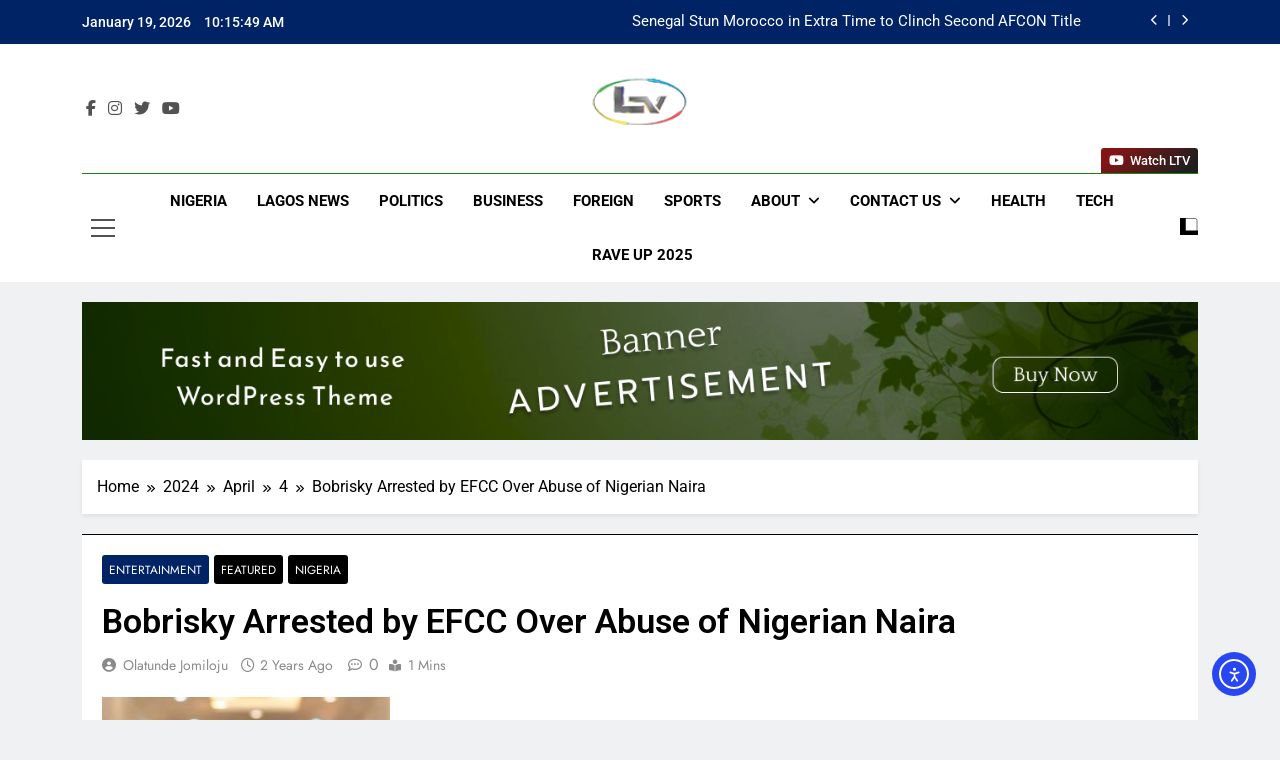

--- FILE ---
content_type: text/html; charset=UTF-8
request_url: https://lagostelevision.com/2024/04/04/bobrisky-arrested-by-efcc-over-abuse-of-nigerian-naira/
body_size: 17739
content:
<!doctype html>
<html lang="en">
<head>
	<meta charset="UTF-8">
	<meta name="viewport" content="width=device-width, initial-scale=1">
	<link rel="profile" href="https://gmpg.org/xfn/11">
	            <meta property="og:type" content="article"/>
            <meta property="og:site_name" content="Lagos Television"/>
            <meta property="og:title" content="Bobrisky Arrested by EFCC Over Abuse of Nigerian Naira"/>
            <meta property="og:url" content="https://lagostelevision.com/2024/04/04/bobrisky-arrested-by-efcc-over-abuse-of-nigerian-naira/"/>
            <meta property="og:description" content="Controversial crossdresser Idris Okuneye, popularly known as Bobrisky has been reportedly arrested by the country&#039;s anti-graft body EFCC     According to the reports, Bobrisky was arrested at Pinnock Estate of Lagos State on Wednesday, April 3, 2024, over what is considered an abuse of the naira at a movie premiere.     The details about Bobrisky&#039;s arrest"/>
        
        <meta property="og:image" content="https://lagostelevision.com/wp-content/uploads/2024/04/GKTZSKJWwAAtPJ5.jpg">
<meta property="og:image:width" content="288">
<meta property="og:image:height" content="360">
<title>Bobrisky Arrested by EFCC Over Abuse of Nigerian Naira &#8211; Lagos Television</title>
<meta name='robots' content='max-image-preview:large' />
<!-- Google tag (gtag.js) consent mode dataLayer added by Site Kit -->
<script id="google_gtagjs-js-consent-mode-data-layer">
window.dataLayer = window.dataLayer || [];function gtag(){dataLayer.push(arguments);}
gtag('consent', 'default', {"ad_personalization":"denied","ad_storage":"denied","ad_user_data":"denied","analytics_storage":"denied","functionality_storage":"denied","security_storage":"denied","personalization_storage":"denied","region":["AT","BE","BG","CH","CY","CZ","DE","DK","EE","ES","FI","FR","GB","GR","HR","HU","IE","IS","IT","LI","LT","LU","LV","MT","NL","NO","PL","PT","RO","SE","SI","SK"],"wait_for_update":500});
window._googlesitekitConsentCategoryMap = {"statistics":["analytics_storage"],"marketing":["ad_storage","ad_user_data","ad_personalization"],"functional":["functionality_storage","security_storage"],"preferences":["personalization_storage"]};
window._googlesitekitConsents = {"ad_personalization":"denied","ad_storage":"denied","ad_user_data":"denied","analytics_storage":"denied","functionality_storage":"denied","security_storage":"denied","personalization_storage":"denied","region":["AT","BE","BG","CH","CY","CZ","DE","DK","EE","ES","FI","FR","GB","GR","HR","HU","IE","IS","IT","LI","LT","LU","LV","MT","NL","NO","PL","PT","RO","SE","SI","SK"],"wait_for_update":500};
</script>
<!-- End Google tag (gtag.js) consent mode dataLayer added by Site Kit -->
<link rel='dns-prefetch' href='//cdn.elementor.com' />
<link rel='dns-prefetch' href='//www.googletagmanager.com' />
<link rel='dns-prefetch' href='//stats.wp.com' />
<link rel="alternate" type="application/rss+xml" title="Lagos Television &raquo; Feed" href="https://lagostelevision.com/feed/" />
<link rel="alternate" type="application/rss+xml" title="Lagos Television &raquo; Comments Feed" href="https://lagostelevision.com/comments/feed/" />
<link rel="alternate" type="application/rss+xml" title="Lagos Television &raquo; Bobrisky Arrested by EFCC Over Abuse of Nigerian Naira Comments Feed" href="https://lagostelevision.com/2024/04/04/bobrisky-arrested-by-efcc-over-abuse-of-nigerian-naira/feed/" />
<link rel="alternate" title="oEmbed (JSON)" type="application/json+oembed" href="https://lagostelevision.com/wp-json/oembed/1.0/embed?url=https%3A%2F%2Flagostelevision.com%2F2024%2F04%2F04%2Fbobrisky-arrested-by-efcc-over-abuse-of-nigerian-naira%2F" />
<link rel="alternate" title="oEmbed (XML)" type="text/xml+oembed" href="https://lagostelevision.com/wp-json/oembed/1.0/embed?url=https%3A%2F%2Flagostelevision.com%2F2024%2F04%2F04%2Fbobrisky-arrested-by-efcc-over-abuse-of-nigerian-naira%2F&#038;format=xml" />
<style id='wp-img-auto-sizes-contain-inline-css'>
img:is([sizes=auto i],[sizes^="auto," i]){contain-intrinsic-size:3000px 1500px}
/*# sourceURL=wp-img-auto-sizes-contain-inline-css */
</style>

<style id='wp-emoji-styles-inline-css'>

	img.wp-smiley, img.emoji {
		display: inline !important;
		border: none !important;
		box-shadow: none !important;
		height: 1em !important;
		width: 1em !important;
		margin: 0 0.07em !important;
		vertical-align: -0.1em !important;
		background: none !important;
		padding: 0 !important;
	}
/*# sourceURL=wp-emoji-styles-inline-css */
</style>
<link rel='stylesheet' id='wp-block-library-css' href='https://lagostelevision.com/wp-includes/css/dist/block-library/style.min.css?ver=6.9' media='all' />
<style id='classic-theme-styles-inline-css'>
/*! This file is auto-generated */
.wp-block-button__link{color:#fff;background-color:#32373c;border-radius:9999px;box-shadow:none;text-decoration:none;padding:calc(.667em + 2px) calc(1.333em + 2px);font-size:1.125em}.wp-block-file__button{background:#32373c;color:#fff;text-decoration:none}
/*# sourceURL=/wp-includes/css/classic-themes.min.css */
</style>
<link rel='stylesheet' id='mediaelement-css' href='https://lagostelevision.com/wp-includes/js/mediaelement/mediaelementplayer-legacy.min.css?ver=4.2.17' media='all' />
<link rel='stylesheet' id='wp-mediaelement-css' href='https://lagostelevision.com/wp-includes/js/mediaelement/wp-mediaelement.min.css?ver=6.9' media='all' />
<style id='jetpack-sharing-buttons-style-inline-css'>
.jetpack-sharing-buttons__services-list{display:flex;flex-direction:row;flex-wrap:wrap;gap:0;list-style-type:none;margin:5px;padding:0}.jetpack-sharing-buttons__services-list.has-small-icon-size{font-size:12px}.jetpack-sharing-buttons__services-list.has-normal-icon-size{font-size:16px}.jetpack-sharing-buttons__services-list.has-large-icon-size{font-size:24px}.jetpack-sharing-buttons__services-list.has-huge-icon-size{font-size:36px}@media print{.jetpack-sharing-buttons__services-list{display:none!important}}.editor-styles-wrapper .wp-block-jetpack-sharing-buttons{gap:0;padding-inline-start:0}ul.jetpack-sharing-buttons__services-list.has-background{padding:1.25em 2.375em}
/*# sourceURL=https://lagostelevision.com/wp-content/plugins/jetpack/_inc/blocks/sharing-buttons/view.css */
</style>
<style id='global-styles-inline-css'>
:root{--wp--preset--aspect-ratio--square: 1;--wp--preset--aspect-ratio--4-3: 4/3;--wp--preset--aspect-ratio--3-4: 3/4;--wp--preset--aspect-ratio--3-2: 3/2;--wp--preset--aspect-ratio--2-3: 2/3;--wp--preset--aspect-ratio--16-9: 16/9;--wp--preset--aspect-ratio--9-16: 9/16;--wp--preset--color--black: #000000;--wp--preset--color--cyan-bluish-gray: #abb8c3;--wp--preset--color--white: #ffffff;--wp--preset--color--pale-pink: #f78da7;--wp--preset--color--vivid-red: #cf2e2e;--wp--preset--color--luminous-vivid-orange: #ff6900;--wp--preset--color--luminous-vivid-amber: #fcb900;--wp--preset--color--light-green-cyan: #7bdcb5;--wp--preset--color--vivid-green-cyan: #00d084;--wp--preset--color--pale-cyan-blue: #8ed1fc;--wp--preset--color--vivid-cyan-blue: #0693e3;--wp--preset--color--vivid-purple: #9b51e0;--wp--preset--gradient--vivid-cyan-blue-to-vivid-purple: linear-gradient(135deg,rgb(6,147,227) 0%,rgb(155,81,224) 100%);--wp--preset--gradient--light-green-cyan-to-vivid-green-cyan: linear-gradient(135deg,rgb(122,220,180) 0%,rgb(0,208,130) 100%);--wp--preset--gradient--luminous-vivid-amber-to-luminous-vivid-orange: linear-gradient(135deg,rgb(252,185,0) 0%,rgb(255,105,0) 100%);--wp--preset--gradient--luminous-vivid-orange-to-vivid-red: linear-gradient(135deg,rgb(255,105,0) 0%,rgb(207,46,46) 100%);--wp--preset--gradient--very-light-gray-to-cyan-bluish-gray: linear-gradient(135deg,rgb(238,238,238) 0%,rgb(169,184,195) 100%);--wp--preset--gradient--cool-to-warm-spectrum: linear-gradient(135deg,rgb(74,234,220) 0%,rgb(151,120,209) 20%,rgb(207,42,186) 40%,rgb(238,44,130) 60%,rgb(251,105,98) 80%,rgb(254,248,76) 100%);--wp--preset--gradient--blush-light-purple: linear-gradient(135deg,rgb(255,206,236) 0%,rgb(152,150,240) 100%);--wp--preset--gradient--blush-bordeaux: linear-gradient(135deg,rgb(254,205,165) 0%,rgb(254,45,45) 50%,rgb(107,0,62) 100%);--wp--preset--gradient--luminous-dusk: linear-gradient(135deg,rgb(255,203,112) 0%,rgb(199,81,192) 50%,rgb(65,88,208) 100%);--wp--preset--gradient--pale-ocean: linear-gradient(135deg,rgb(255,245,203) 0%,rgb(182,227,212) 50%,rgb(51,167,181) 100%);--wp--preset--gradient--electric-grass: linear-gradient(135deg,rgb(202,248,128) 0%,rgb(113,206,126) 100%);--wp--preset--gradient--midnight: linear-gradient(135deg,rgb(2,3,129) 0%,rgb(40,116,252) 100%);--wp--preset--font-size--small: 13px;--wp--preset--font-size--medium: 20px;--wp--preset--font-size--large: 36px;--wp--preset--font-size--x-large: 42px;--wp--preset--spacing--20: 0.44rem;--wp--preset--spacing--30: 0.67rem;--wp--preset--spacing--40: 1rem;--wp--preset--spacing--50: 1.5rem;--wp--preset--spacing--60: 2.25rem;--wp--preset--spacing--70: 3.38rem;--wp--preset--spacing--80: 5.06rem;--wp--preset--shadow--natural: 6px 6px 9px rgba(0, 0, 0, 0.2);--wp--preset--shadow--deep: 12px 12px 50px rgba(0, 0, 0, 0.4);--wp--preset--shadow--sharp: 6px 6px 0px rgba(0, 0, 0, 0.2);--wp--preset--shadow--outlined: 6px 6px 0px -3px rgb(255, 255, 255), 6px 6px rgb(0, 0, 0);--wp--preset--shadow--crisp: 6px 6px 0px rgb(0, 0, 0);}:where(.is-layout-flex){gap: 0.5em;}:where(.is-layout-grid){gap: 0.5em;}body .is-layout-flex{display: flex;}.is-layout-flex{flex-wrap: wrap;align-items: center;}.is-layout-flex > :is(*, div){margin: 0;}body .is-layout-grid{display: grid;}.is-layout-grid > :is(*, div){margin: 0;}:where(.wp-block-columns.is-layout-flex){gap: 2em;}:where(.wp-block-columns.is-layout-grid){gap: 2em;}:where(.wp-block-post-template.is-layout-flex){gap: 1.25em;}:where(.wp-block-post-template.is-layout-grid){gap: 1.25em;}.has-black-color{color: var(--wp--preset--color--black) !important;}.has-cyan-bluish-gray-color{color: var(--wp--preset--color--cyan-bluish-gray) !important;}.has-white-color{color: var(--wp--preset--color--white) !important;}.has-pale-pink-color{color: var(--wp--preset--color--pale-pink) !important;}.has-vivid-red-color{color: var(--wp--preset--color--vivid-red) !important;}.has-luminous-vivid-orange-color{color: var(--wp--preset--color--luminous-vivid-orange) !important;}.has-luminous-vivid-amber-color{color: var(--wp--preset--color--luminous-vivid-amber) !important;}.has-light-green-cyan-color{color: var(--wp--preset--color--light-green-cyan) !important;}.has-vivid-green-cyan-color{color: var(--wp--preset--color--vivid-green-cyan) !important;}.has-pale-cyan-blue-color{color: var(--wp--preset--color--pale-cyan-blue) !important;}.has-vivid-cyan-blue-color{color: var(--wp--preset--color--vivid-cyan-blue) !important;}.has-vivid-purple-color{color: var(--wp--preset--color--vivid-purple) !important;}.has-black-background-color{background-color: var(--wp--preset--color--black) !important;}.has-cyan-bluish-gray-background-color{background-color: var(--wp--preset--color--cyan-bluish-gray) !important;}.has-white-background-color{background-color: var(--wp--preset--color--white) !important;}.has-pale-pink-background-color{background-color: var(--wp--preset--color--pale-pink) !important;}.has-vivid-red-background-color{background-color: var(--wp--preset--color--vivid-red) !important;}.has-luminous-vivid-orange-background-color{background-color: var(--wp--preset--color--luminous-vivid-orange) !important;}.has-luminous-vivid-amber-background-color{background-color: var(--wp--preset--color--luminous-vivid-amber) !important;}.has-light-green-cyan-background-color{background-color: var(--wp--preset--color--light-green-cyan) !important;}.has-vivid-green-cyan-background-color{background-color: var(--wp--preset--color--vivid-green-cyan) !important;}.has-pale-cyan-blue-background-color{background-color: var(--wp--preset--color--pale-cyan-blue) !important;}.has-vivid-cyan-blue-background-color{background-color: var(--wp--preset--color--vivid-cyan-blue) !important;}.has-vivid-purple-background-color{background-color: var(--wp--preset--color--vivid-purple) !important;}.has-black-border-color{border-color: var(--wp--preset--color--black) !important;}.has-cyan-bluish-gray-border-color{border-color: var(--wp--preset--color--cyan-bluish-gray) !important;}.has-white-border-color{border-color: var(--wp--preset--color--white) !important;}.has-pale-pink-border-color{border-color: var(--wp--preset--color--pale-pink) !important;}.has-vivid-red-border-color{border-color: var(--wp--preset--color--vivid-red) !important;}.has-luminous-vivid-orange-border-color{border-color: var(--wp--preset--color--luminous-vivid-orange) !important;}.has-luminous-vivid-amber-border-color{border-color: var(--wp--preset--color--luminous-vivid-amber) !important;}.has-light-green-cyan-border-color{border-color: var(--wp--preset--color--light-green-cyan) !important;}.has-vivid-green-cyan-border-color{border-color: var(--wp--preset--color--vivid-green-cyan) !important;}.has-pale-cyan-blue-border-color{border-color: var(--wp--preset--color--pale-cyan-blue) !important;}.has-vivid-cyan-blue-border-color{border-color: var(--wp--preset--color--vivid-cyan-blue) !important;}.has-vivid-purple-border-color{border-color: var(--wp--preset--color--vivid-purple) !important;}.has-vivid-cyan-blue-to-vivid-purple-gradient-background{background: var(--wp--preset--gradient--vivid-cyan-blue-to-vivid-purple) !important;}.has-light-green-cyan-to-vivid-green-cyan-gradient-background{background: var(--wp--preset--gradient--light-green-cyan-to-vivid-green-cyan) !important;}.has-luminous-vivid-amber-to-luminous-vivid-orange-gradient-background{background: var(--wp--preset--gradient--luminous-vivid-amber-to-luminous-vivid-orange) !important;}.has-luminous-vivid-orange-to-vivid-red-gradient-background{background: var(--wp--preset--gradient--luminous-vivid-orange-to-vivid-red) !important;}.has-very-light-gray-to-cyan-bluish-gray-gradient-background{background: var(--wp--preset--gradient--very-light-gray-to-cyan-bluish-gray) !important;}.has-cool-to-warm-spectrum-gradient-background{background: var(--wp--preset--gradient--cool-to-warm-spectrum) !important;}.has-blush-light-purple-gradient-background{background: var(--wp--preset--gradient--blush-light-purple) !important;}.has-blush-bordeaux-gradient-background{background: var(--wp--preset--gradient--blush-bordeaux) !important;}.has-luminous-dusk-gradient-background{background: var(--wp--preset--gradient--luminous-dusk) !important;}.has-pale-ocean-gradient-background{background: var(--wp--preset--gradient--pale-ocean) !important;}.has-electric-grass-gradient-background{background: var(--wp--preset--gradient--electric-grass) !important;}.has-midnight-gradient-background{background: var(--wp--preset--gradient--midnight) !important;}.has-small-font-size{font-size: var(--wp--preset--font-size--small) !important;}.has-medium-font-size{font-size: var(--wp--preset--font-size--medium) !important;}.has-large-font-size{font-size: var(--wp--preset--font-size--large) !important;}.has-x-large-font-size{font-size: var(--wp--preset--font-size--x-large) !important;}
:where(.wp-block-post-template.is-layout-flex){gap: 1.25em;}:where(.wp-block-post-template.is-layout-grid){gap: 1.25em;}
:where(.wp-block-term-template.is-layout-flex){gap: 1.25em;}:where(.wp-block-term-template.is-layout-grid){gap: 1.25em;}
:where(.wp-block-columns.is-layout-flex){gap: 2em;}:where(.wp-block-columns.is-layout-grid){gap: 2em;}
:root :where(.wp-block-pullquote){font-size: 1.5em;line-height: 1.6;}
/*# sourceURL=global-styles-inline-css */
</style>
<link rel='stylesheet' id='duplica-css' href='https://lagostelevision.com/wp-content/plugins/duplica/assets/css/front.min.css?ver=0.16' media='all' />
<style id='np-woocommerce-base-fonts-inline-css'>

        @font-face {
            font-family: 'star';
            src: url('https://lagostelevision.com/wp-content/plugins/woocommerce/assets/fonts/star.eot');
            src: url('https://lagostelevision.com/wp-content/plugins/woocommerce/assets/fonts/star.eot?#iefix') format('embedded-opentype'),
                 url('https://lagostelevision.com/wp-content/plugins/woocommerce/assets/fonts/star.woff') format('woff'),
                 url('https://lagostelevision.com/wp-content/plugins/woocommerce/assets/fonts/star.ttf') format('truetype'),
                 url('https://lagostelevision.com/wp-content/plugins/woocommerce/assets/fonts/star.svg#star') format('svg');
            font-weight: normal;
            font-style: normal;
        }
        @font-face {
            font-family: 'WooCommerce';
            src: url('https://lagostelevision.com/wp-content/plugins/woocommerce/assets/fonts/WooCommerce.eot');
            src: url('https://lagostelevision.com/wp-content/plugins/woocommerce/assets/fonts/WooCommerce.eot?#iefix') format('embedded-opentype'),
                 url('https://lagostelevision.com/wp-content/plugins/woocommerce/assets/fonts/WooCommerce.woff') format('woff'),
                 url('https://lagostelevision.com/wp-content/plugins/woocommerce/assets/fonts/WooCommerce.ttf') format('truetype'),
                 url('https://lagostelevision.com/wp-content/plugins/woocommerce/assets/fonts/WooCommerce.svg#WooCommerce') format('svg');
            font-weight: 400;
            font-style: normal;
        }
/*# sourceURL=np-woocommerce-base-fonts-inline-css */
</style>
<link rel='stylesheet' id='ssb-front-css-css' href='https://lagostelevision.com/wp-content/plugins/simple-social-buttons/assets/css/front.css?ver=6.2.0' media='all' />
<link rel='stylesheet' id='ea11y-widget-fonts-css' href='https://lagostelevision.com/wp-content/plugins/pojo-accessibility/assets/build/fonts.css?ver=3.9.1' media='all' />
<link rel='stylesheet' id='ea11y-skip-link-css' href='https://lagostelevision.com/wp-content/plugins/pojo-accessibility/assets/build/skip-link.css?ver=3.9.1' media='all' />
<link rel='stylesheet' id='fontawesome-css' href='https://lagostelevision.com/wp-content/themes/newsmatic/assets/lib/fontawesome/css/all.min.css?ver=5.15.3' media='all' />
<link rel='stylesheet' id='fontawesome-6-css' href='https://lagostelevision.com/wp-content/themes/newsmatic/assets/lib/fontawesome-6/css/all.min.css?ver=6.5.1' media='all' />
<link rel='stylesheet' id='slick-css' href='https://lagostelevision.com/wp-content/themes/newsmatic/assets/lib/slick/slick.css?ver=1.8.1' media='all' />
<link rel='stylesheet' id='newsmatic-typo-fonts-css' href='https://lagostelevision.com/wp-content/fonts/9351fec050e141b193862744df4253b5.css' media='all' />
<link rel='stylesheet' id='newsmatic-style-css' href='https://lagostelevision.com/wp-content/themes/newsmatic/style.css?ver=1.3.18' media='all' />
<style id='newsmatic-style-inline-css'>
body.newsmatic_font_typography{ --newsmatic-global-preset-color-1: #002366;}
 body.newsmatic_font_typography{ --newsmatic-global-preset-color-2: #27272a;}
 body.newsmatic_font_typography{ --newsmatic-global-preset-color-3: #ef4444;}
 body.newsmatic_font_typography{ --newsmatic-global-preset-color-4: #eab308;}
 body.newsmatic_font_typography{ --newsmatic-global-preset-color-5: #84cc16;}
 body.newsmatic_font_typography{ --newsmatic-global-preset-color-6: #22c55e;}
 body.newsmatic_font_typography{ --newsmatic-global-preset-color-7: #06b6d4;}
 body.newsmatic_font_typography{ --newsmatic-global-preset-color-8: #0284c7;}
 body.newsmatic_font_typography{ --newsmatic-global-preset-color-9: #6366f1;}
 body.newsmatic_font_typography{ --newsmatic-global-preset-color-10: #84cc16;}
 body.newsmatic_font_typography{ --newsmatic-global-preset-color-11: #a855f7;}
 body.newsmatic_font_typography{ --newsmatic-global-preset-color-12: #f43f5e;}
 body.newsmatic_font_typography{ --newsmatic-global-preset-gradient-color-1: linear-gradient( 135deg, #485563 10%, #29323c 100%);}
 body.newsmatic_font_typography{ --newsmatic-global-preset-gradient-color-2: linear-gradient( 135deg, #FF512F 10%, #F09819 100%);}
 body.newsmatic_font_typography{ --newsmatic-global-preset-gradient-color-3: linear-gradient( 135deg, #00416A 10%, #E4E5E6 100%);}
 body.newsmatic_font_typography{ --newsmatic-global-preset-gradient-color-4: linear-gradient( 135deg, #CE9FFC 10%, #7367F0 100%);}
 body.newsmatic_font_typography{ --newsmatic-global-preset-gradient-color-5: linear-gradient( 135deg, #90F7EC 10%, #32CCBC 100%);}
 body.newsmatic_font_typography{ --newsmatic-global-preset-gradient-color-6: linear-gradient( 135deg, #81FBB8 10%, #28C76F 100%);}
 body.newsmatic_font_typography{ --newsmatic-global-preset-gradient-color-7: linear-gradient( 135deg, #EB3349 10%, #F45C43 100%);}
 body.newsmatic_font_typography{ --newsmatic-global-preset-gradient-color-8: linear-gradient( 135deg, #FFF720 10%, #3CD500 100%);}
 body.newsmatic_font_typography{ --newsmatic-global-preset-gradient-color-9: linear-gradient( 135deg, #FF96F9 10%, #C32BAC 100%);}
 body.newsmatic_font_typography{ --newsmatic-global-preset-gradient-color-10: linear-gradient( 135deg, #69FF97 10%, #00E4FF 100%);}
 body.newsmatic_font_typography{ --newsmatic-global-preset-gradient-color-11: linear-gradient( 135deg, #3C8CE7 10%, #00EAFF 100%);}
 body.newsmatic_font_typography{ --newsmatic-global-preset-gradient-color-12: linear-gradient( 135deg, #FF7AF5 10%, #513162 100%);}
 body.newsmatic_font_typography{ --theme-block-top-border-color: #000000;}
.newsmatic_font_typography { --header-padding: 1px;} .newsmatic_font_typography { --header-padding-tablet: 30px;} .newsmatic_font_typography { --header-padding-smartphone: 30px;}.newsmatic_main_body .site-header.layout--default .top-header{ background: #002366}.newsmatic_font_typography .header-custom-button{ background: linear-gradient(135deg,rgb(133,21,21) 13%,rgb(31,31,31) 89%)}.newsmatic_font_typography .header-custom-button:hover{ background: linear-gradient(135deg,rgb(31,31,31) 13%,rgb(133,21,21) 86%)}.newsmatic_font_typography { --site-title-family : Jost; }
.newsmatic_font_typography { --site-title-weight : 700; }
.newsmatic_font_typography { --site-title-texttransform : capitalize; }
.newsmatic_font_typography { --site-title-textdecoration : none; }
.newsmatic_font_typography { --site-title-size : 45px; }
.newsmatic_font_typography { --site-title-size-tab : 43px; }
.newsmatic_font_typography { --site-title-size-mobile : 40px; }
.newsmatic_font_typography { --site-title-lineheight : 70px; }
.newsmatic_font_typography { --site-title-lineheight-tab : 42px; }
.newsmatic_font_typography { --site-title-lineheight-mobile : 40px; }
.newsmatic_font_typography { --site-title-letterspacing : 0px; }
.newsmatic_font_typography { --site-title-letterspacing-tab : 0px; }
.newsmatic_font_typography { --site-title-letterspacing-mobile : 0px; }
.newsmatic_font_typography { --site-tagline-family : Jost; }
.newsmatic_font_typography { --site-tagline-weight : 700; }
.newsmatic_font_typography { --site-tagline-texttransform : capitalize; }
.newsmatic_font_typography { --site-tagline-textdecoration : none; }
.newsmatic_font_typography { --site-tagline-size : 34px; }
.newsmatic_font_typography { --site-tagline-size-tab : 16px; }
.newsmatic_font_typography { --site-tagline-size-mobile : 16px; }
.newsmatic_font_typography { --site-tagline-lineheight : 38px; }
.newsmatic_font_typography { --site-tagline-lineheight-tab : 26px; }
.newsmatic_font_typography { --site-tagline-lineheight-mobile : 16px; }
.newsmatic_font_typography { --site-tagline-letterspacing : 0px; }
.newsmatic_font_typography { --site-tagline-letterspacing-tab : 0px; }
.newsmatic_font_typography { --site-tagline-letterspacing-mobile : 0px; }
body .site-branding img.custom-logo{ width: 110px; }@media(max-width: 940px) { body .site-branding img.custom-logo{ width: 200px; } }
@media(max-width: 610px) { body .site-branding img.custom-logo{ width: 200px; } }
.newsmatic_font_typography  { --sidebar-toggle-color: #525252;}.newsmatic_font_typography  { --sidebar-toggle-color-hover : #1B8415; }.newsmatic_font_typography  { --search-color: #525252;}.newsmatic_font_typography  { --search-color-hover : #1B8415; }.newsmatic_main_body { --site-bk-color: #F0F1F2}.newsmatic_font_typography  { --move-to-top-background-color: #1B8415;}.newsmatic_font_typography  { --move-to-top-background-color-hover : #1B8415; }.newsmatic_font_typography  { --move-to-top-color: #fff;}.newsmatic_font_typography  { --move-to-top-color-hover : #fff; }@media(max-width: 940px) and (min-width:611px) { .ads-banner{ display : none;} }@media(max-width: 610px) { .ads-banner{ display : none;} }@media(max-width: 610px) { body #newsmatic-scroll-to-top.show{ display : none;} }body .site-header.layout--default .menu-section .row{ border-top: 1px solid #1B8415;}body .site-footer.dark_bk{ border-top: 5px solid #1B8415;}.newsmatic_font_typography  { --custom-btn-color: #ffffff;}.newsmatic_font_typography  { --custom-btn-color-hover : #ffffff; } body.newsmatic_main_body{ --theme-color-red: #000000;} body.newsmatic_dark_mode{ --theme-color-red: #000000;}body .post-categories .cat-item.cat-5 { background-color : var( --newsmatic-global-preset-color-6 )} body .newsmatic-category-no-bk .post-categories .cat-item.cat-5 a  { color : var( --newsmatic-global-preset-color-6 )} body.single .post-categories .cat-item.cat-5 { background-color : var( --newsmatic-global-preset-color-6 )} body .post-categories .cat-item.cat-4 { background-color : #000000} body .newsmatic-category-no-bk .post-categories .cat-item.cat-4 a  { color : #000000} body.single .post-categories .cat-item.cat-4 { background-color : #000000} body .post-categories .cat-item.cat-1008 { background-color : #1B8415} body .newsmatic-category-no-bk .post-categories .cat-item.cat-1008 a  { color : #1B8415} body.single .post-categories .cat-item.cat-1008 { background-color : #1B8415} body .post-categories .cat-item.cat-18 { background-color : var( --newsmatic-global-preset-color-1 )} body .newsmatic-category-no-bk .post-categories .cat-item.cat-18 a  { color : var( --newsmatic-global-preset-color-1 )} body.single .post-categories .cat-item.cat-18 { background-color : var( --newsmatic-global-preset-color-1 )} body .post-categories .cat-item.cat-12 { background-color : #1B8415} body .newsmatic-category-no-bk .post-categories .cat-item.cat-12 a  { color : #1B8415} body.single .post-categories .cat-item.cat-12 { background-color : #1B8415} body .post-categories .cat-item.cat-2 { background-color : #000000} body .newsmatic-category-no-bk .post-categories .cat-item.cat-2 a  { color : #000000} body.single .post-categories .cat-item.cat-2 { background-color : #000000} body .post-categories .cat-item.cat-10 { background-color : #000000} body .newsmatic-category-no-bk .post-categories .cat-item.cat-10 a  { color : #000000} body.single .post-categories .cat-item.cat-10 { background-color : #000000} body .post-categories .cat-item.cat-13 { background-color : #1B8415} body .newsmatic-category-no-bk .post-categories .cat-item.cat-13 a  { color : #1B8415} body.single .post-categories .cat-item.cat-13 { background-color : #1B8415} body .post-categories .cat-item.cat-8 { background-color : var( --newsmatic-global-preset-color-1 )} body .newsmatic-category-no-bk .post-categories .cat-item.cat-8 a  { color : var( --newsmatic-global-preset-color-1 )} body.single .post-categories .cat-item.cat-8 { background-color : var( --newsmatic-global-preset-color-1 )} body .post-categories .cat-item.cat-14 { background-color : #000000} body .newsmatic-category-no-bk .post-categories .cat-item.cat-14 a  { color : #000000} body.single .post-categories .cat-item.cat-14 { background-color : #000000} body .post-categories .cat-item.cat-11 { background-color : #000000} body .newsmatic-category-no-bk .post-categories .cat-item.cat-11 a  { color : #000000} body.single .post-categories .cat-item.cat-11 { background-color : #000000} body .post-categories .cat-item.cat-3 { background-color : var( --newsmatic-global-preset-color-1 )} body .newsmatic-category-no-bk .post-categories .cat-item.cat-3 a  { color : var( --newsmatic-global-preset-color-1 )} body.single .post-categories .cat-item.cat-3 { background-color : var( --newsmatic-global-preset-color-1 )} body .post-categories .cat-item.cat-1039 { background-color : #1B8415} body .newsmatic-category-no-bk .post-categories .cat-item.cat-1039 a  { color : #1B8415} body.single .post-categories .cat-item.cat-1039 { background-color : #1B8415} body .post-categories .cat-item.cat-1040 { background-color : #1B8415} body .newsmatic-category-no-bk .post-categories .cat-item.cat-1040 a  { color : #1B8415} body.single .post-categories .cat-item.cat-1040 { background-color : #1B8415} body .post-categories .cat-item.cat-1009 { background-color : #1B8415} body .newsmatic-category-no-bk .post-categories .cat-item.cat-1009 a  { color : #1B8415} body.single .post-categories .cat-item.cat-1009 { background-color : #1B8415} body .post-categories .cat-item.cat-7 { background-color : var( --newsmatic-global-preset-color-1 )} body .newsmatic-category-no-bk .post-categories .cat-item.cat-7 a  { color : var( --newsmatic-global-preset-color-1 )} body.single .post-categories .cat-item.cat-7 { background-color : var( --newsmatic-global-preset-color-1 )} body .post-categories .cat-item.cat-15 { background-color : #1B8415} body .newsmatic-category-no-bk .post-categories .cat-item.cat-15 a  { color : #1B8415} body.single .post-categories .cat-item.cat-15 { background-color : #1B8415} body .post-categories .cat-item.cat-1 { background-color : #1b8415} body .newsmatic-category-no-bk .post-categories .cat-item.cat-1 a  { color : #1b8415} body.single .post-categories .cat-item.cat-1 { background-color : #1b8415}  #main-banner-section .main-banner-slider figure.post-thumb { border-radius: 0px; } #main-banner-section .main-banner-slider .post-element{ border-radius: 0px;}
 @media (max-width: 769px){ #main-banner-section .main-banner-slider figure.post-thumb { border-radius: 0px; } #main-banner-section .main-banner-slider .post-element { border-radius: 0px; } }
 @media (max-width: 548px){ #main-banner-section .main-banner-slider figure.post-thumb  { border-radius: 0px; } #main-banner-section .main-banner-slider .post-element { border-radius: 0px; } }
 #main-banner-section .main-banner-trailing-posts figure.post-thumb, #main-banner-section .banner-trailing-posts figure.post-thumb { border-radius: 0px } #main-banner-section .banner-trailing-posts .post-element { border-radius: 0px;}
 @media (max-width: 769px){ #main-banner-section .main-banner-trailing-posts figure.post-thumb,
				#main-banner-section .banner-trailing-posts figure.post-thumb { border-radius: 0px } #main-banner-section .banner-trailing-posts .post-element { border-radius: 0px;} }
 @media (max-width: 548px){ #main-banner-section .main-banner-trailing-posts figure.post-thumb,
				#main-banner-section .banner-trailing-posts figure.post-thumb  { border-radius: 0px  } #main-banner-section .banner-trailing-posts .post-element { border-radius: 0px;} }
 main.site-main .primary-content article figure.post-thumb-wrap { padding-bottom: calc( 0.25 * 100% ) }
 @media (max-width: 769px){ main.site-main .primary-content article figure.post-thumb-wrap { padding-bottom: calc( 0.4 * 100% ) } }
 @media (max-width: 548px){ main.site-main .primary-content article figure.post-thumb-wrap { padding-bottom: calc( 0.4 * 100% ) } }
 main.site-main .primary-content article figure.post-thumb-wrap { border-radius: 0px}
 @media (max-width: 769px){ main.site-main .primary-content article figure.post-thumb-wrap { border-radius: 0px } }
 @media (max-width: 548px){ main.site-main .primary-content article figure.post-thumb-wrap { border-radius: 0px  } }
#block--1689580131229c article figure.post-thumb-wrap { padding-bottom: calc( 0.6 * 100% ) }
 @media (max-width: 769px){ #block--1689580131229c article figure.post-thumb-wrap { padding-bottom: calc( 0.8 * 100% ) } }
 @media (max-width: 548px){ #block--1689580131229c article figure.post-thumb-wrap { padding-bottom: calc( 0.6 * 100% ) }}
#block--1689580131229c article figure.post-thumb-wrap { border-radius: 0px }
 @media (max-width: 769px){ #block--1689580131229c article figure.post-thumb-wrap { border-radius: 0px } }
 @media (max-width: 548px){ #block--1689580131229c article figure.post-thumb-wrap { border-radius: 0px } }
#block--1689580131232f article figure.post-thumb-wrap { padding-bottom: calc( 0.6 * 100% ) }
 @media (max-width: 769px){ #block--1689580131232f article figure.post-thumb-wrap { padding-bottom: calc( 0.8 * 100% ) } }
 @media (max-width: 548px){ #block--1689580131232f article figure.post-thumb-wrap { padding-bottom: calc( 0.6 * 100% ) }}
#block--1689580131232f article figure.post-thumb-wrap { border-radius: 0px }
 @media (max-width: 769px){ #block--1689580131232f article figure.post-thumb-wrap { border-radius: 0px } }
 @media (max-width: 548px){ #block--1689580131232f article figure.post-thumb-wrap { border-radius: 0px } }
#block--1689580131234d article figure.post-thumb-wrap { padding-bottom: calc( 0.25 * 100% ) }
 @media (max-width: 769px){ #block--1689580131234d article figure.post-thumb-wrap { padding-bottom: calc( 0.25 * 100% ) } }
 @media (max-width: 548px){ #block--1689580131234d article figure.post-thumb-wrap { padding-bottom: calc( 0.25 * 100% ) }}
#block--1689580131234d article figure.post-thumb-wrap { border-radius: 0px }
 @media (max-width: 769px){ #block--1689580131234d article figure.post-thumb-wrap { border-radius: 0px } }
 @media (max-width: 548px){ #block--1689580131234d article figure.post-thumb-wrap { border-radius: 0px } }
#block--1689580131235w article figure.post-thumb-wrap { padding-bottom: calc( 0.6 * 100% ) }
 @media (max-width: 769px){ #block--1689580131235w article figure.post-thumb-wrap { padding-bottom: calc( 0.8 * 100% ) } }
 @media (max-width: 548px){ #block--1689580131235w article figure.post-thumb-wrap { padding-bottom: calc( 0.6 * 100% ) }}
#block--1689580131235w article figure.post-thumb-wrap { border-radius: 0px }
 @media (max-width: 769px){ #block--1689580131235w article figure.post-thumb-wrap { border-radius: 0px } }
 @media (max-width: 548px){ #block--1689580131235w article figure.post-thumb-wrap { border-radius: 0px } }
/*# sourceURL=newsmatic-style-inline-css */
</style>
<link rel='stylesheet' id='newsmatic-main-style-css' href='https://lagostelevision.com/wp-content/themes/newsmatic/assets/css/main.css?ver=1.3.18' media='all' />
<link rel='stylesheet' id='newsmatic-loader-style-css' href='https://lagostelevision.com/wp-content/themes/newsmatic/assets/css/loader.css?ver=1.3.18' media='all' />
<link rel='stylesheet' id='newsmatic-responsive-style-css' href='https://lagostelevision.com/wp-content/themes/newsmatic/assets/css/responsive.css?ver=1.3.18' media='all' />
<link rel='stylesheet' id='sky-elementor-addons-css' href='https://lagostelevision.com/wp-content/plugins/sky-elementor-addons/assets/css/sky-addons.css?ver=2.6.1' media='all' />
<link rel='stylesheet' id='froala-style-css' href='https://lagostelevision.com/wp-content/plugins/nicepage/assets/css/froala.css?ver=8.0.3' media='all' />
<script src="https://lagostelevision.com/wp-includes/js/jquery/jquery.min.js?ver=3.7.1" id="jquery-core-js"></script>
<script src="https://lagostelevision.com/wp-includes/js/jquery/jquery-migrate.min.js?ver=3.4.1" id="jquery-migrate-js"></script>

<!-- Google tag (gtag.js) snippet added by Site Kit -->
<!-- Google Analytics snippet added by Site Kit -->
<script src="https://www.googletagmanager.com/gtag/js?id=GT-NBPNH7FD" id="google_gtagjs-js" async></script>
<script id="google_gtagjs-js-after">
window.dataLayer = window.dataLayer || [];function gtag(){dataLayer.push(arguments);}
gtag("set","linker",{"domains":["lagostelevision.com"]});
gtag("js", new Date());
gtag("set", "developer_id.dZTNiMT", true);
gtag("config", "GT-NBPNH7FD");
 window._googlesitekit = window._googlesitekit || {}; window._googlesitekit.throttledEvents = []; window._googlesitekit.gtagEvent = (name, data) => { var key = JSON.stringify( { name, data } ); if ( !! window._googlesitekit.throttledEvents[ key ] ) { return; } window._googlesitekit.throttledEvents[ key ] = true; setTimeout( () => { delete window._googlesitekit.throttledEvents[ key ]; }, 5 ); gtag( "event", name, { ...data, event_source: "site-kit" } ); }; 
//# sourceURL=google_gtagjs-js-after
</script>
<link rel="https://api.w.org/" href="https://lagostelevision.com/wp-json/" /><link rel="alternate" title="JSON" type="application/json" href="https://lagostelevision.com/wp-json/wp/v2/posts/500" /><link rel="EditURI" type="application/rsd+xml" title="RSD" href="https://lagostelevision.com/xmlrpc.php?rsd" />
<meta name="generator" content="WordPress 6.9" />
<link rel="canonical" href="https://lagostelevision.com/2024/04/04/bobrisky-arrested-by-efcc-over-abuse-of-nigerian-naira/" />
<link rel='shortlink' href='https://lagostelevision.com/?p=500' />
<meta name="generator" content="Site Kit by Google 1.170.0" /> <style media="screen">

		.simplesocialbuttons.simplesocialbuttons_inline .ssb-fb-like, .simplesocialbuttons.simplesocialbuttons_inline amp-facebook-like {
	  margin: ;
	}
		 /*inline margin*/
		.simplesocialbuttons.simplesocialbuttons_inline.simplesocial-sm-round button{
	  margin: ;
	}
	
	
	
	
	
	
			 /*margin-digbar*/

	
	
	
	
	
	
	
</style>

<!-- Open Graph Meta Tags generated by Simple Social Buttons 6.2.0 -->
<meta property="og:title" content="Bobrisky Arrested by EFCC Over Abuse of Nigerian Naira - Lagos Television" />
<meta property="og:type" content="article" />
<meta property="og:description" content="Controversial crossdresser Idris Okuneye, popularly known as Bobrisky has been reportedly arrested by the country&#039;s anti-graft body EFCC According to the reports, Bobrisky was arrested at Pinnock Estate of Lagos State on Wednesday, April 3, 2024, over what is considered an abuse of the naira at a movie premiere. The details about Bobrisky&#039;s arrest come barely hours after Verydarkman called&hellip;" />
<meta property="og:url" content="https://lagostelevision.com/2024/04/04/bobrisky-arrested-by-efcc-over-abuse-of-nigerian-naira/" />
<meta property="og:site_name" content="Lagos Television" />
<meta property="og:image" content="https://lagostelevision.com/wp-content/uploads/2024/04/GKTZSKJWwAAtPJ5.jpg" />
<meta name="twitter:card" content="summary_large_image" />
<meta name="twitter:description" content="Controversial crossdresser Idris Okuneye, popularly known as Bobrisky has been reportedly arrested by the country's anti-graft body EFCC According to the reports, Bobrisky was arrested at Pinnock Estate of Lagos State on Wednesday, April 3, 2024, over what is considered an abuse of the naira at a movie premiere. The details about Bobrisky's arrest come barely hours after Verydarkman called&hellip;" />
<meta name="twitter:title" content="Bobrisky Arrested by EFCC Over Abuse of Nigerian Naira - Lagos Television" />
<meta property="twitter:image" content="https://lagostelevision.com/wp-content/uploads/2024/04/GKTZSKJWwAAtPJ5.jpg" />
	<style>img#wpstats{display:none}</style>
		<link rel="pingback" href="https://lagostelevision.com/xmlrpc.php">
<!-- Google AdSense meta tags added by Site Kit -->
<meta name="google-adsense-platform-account" content="ca-host-pub-2644536267352236">
<meta name="google-adsense-platform-domain" content="sitekit.withgoogle.com">
<!-- End Google AdSense meta tags added by Site Kit -->
<meta name="generator" content="Elementor 3.34.1; features: e_font_icon_svg, additional_custom_breakpoints; settings: css_print_method-external, google_font-enabled, font_display-swap">
			<style>
				.e-con.e-parent:nth-of-type(n+4):not(.e-lazyloaded):not(.e-no-lazyload),
				.e-con.e-parent:nth-of-type(n+4):not(.e-lazyloaded):not(.e-no-lazyload) * {
					background-image: none !important;
				}
				@media screen and (max-height: 1024px) {
					.e-con.e-parent:nth-of-type(n+3):not(.e-lazyloaded):not(.e-no-lazyload),
					.e-con.e-parent:nth-of-type(n+3):not(.e-lazyloaded):not(.e-no-lazyload) * {
						background-image: none !important;
					}
				}
				@media screen and (max-height: 640px) {
					.e-con.e-parent:nth-of-type(n+2):not(.e-lazyloaded):not(.e-no-lazyload),
					.e-con.e-parent:nth-of-type(n+2):not(.e-lazyloaded):not(.e-no-lazyload) * {
						background-image: none !important;
					}
				}
			</style>
					<style type="text/css">
							.site-title {
					position: absolute;
					clip: rect(1px, 1px, 1px, 1px);
					}
									.site-description {
						position: absolute;
						clip: rect(1px, 1px, 1px, 1px);
					}
						</style>
		
<!-- Jetpack Open Graph Tags -->
<meta property="og:type" content="article" />
<meta property="og:title" content="Bobrisky Arrested by EFCC Over Abuse of Nigerian Naira" />
<meta property="og:url" content="https://lagostelevision.com/2024/04/04/bobrisky-arrested-by-efcc-over-abuse-of-nigerian-naira/" />
<meta property="og:description" content="Controversial crossdresser Idris Okuneye, popularly known as Bobrisky has been reportedly arrested by the country&rsquo;s anti-graft body EFCC According to the reports, Bobrisky was arrested at Pin…" />
<meta property="article:published_time" content="2024-04-04T08:29:51+00:00" />
<meta property="article:modified_time" content="2024-04-04T08:29:52+00:00" />
<meta property="og:site_name" content="Lagos Television" />
<meta property="og:image" content="https://lagostelevision.com/wp-content/uploads/2024/04/GKTZSKJWwAAtPJ5.jpg" />
<meta property="og:image:width" content="288" />
<meta property="og:image:height" content="360" />
<meta property="og:image:alt" content="" />
<meta property="og:locale" content="en_US" />
<meta name="twitter:text:title" content="Bobrisky Arrested by EFCC Over Abuse of Nigerian Naira" />
<meta name="twitter:image" content="https://lagostelevision.com/wp-content/uploads/2024/04/GKTZSKJWwAAtPJ5.jpg?w=144" />
<meta name="twitter:card" content="summary" />

<!-- End Jetpack Open Graph Tags -->
<link rel="icon" href="https://lagostelevision.com/wp-content/uploads/2024/02/TRANSPARENT-LTV-LOGO.png" sizes="32x32" />
<link rel="icon" href="https://lagostelevision.com/wp-content/uploads/2024/02/TRANSPARENT-LTV-LOGO.png" sizes="192x192" />
<link rel="apple-touch-icon" href="https://lagostelevision.com/wp-content/uploads/2024/02/TRANSPARENT-LTV-LOGO.png" />
<meta name="msapplication-TileImage" content="https://lagostelevision.com/wp-content/uploads/2024/02/TRANSPARENT-LTV-LOGO.png" />
		<style id="wp-custom-css">
			footer .widget_newsmatic_posts_list_widget .layout-three .post-item:not(:first-child) .post_thumb_image:before{
			display: none;
		}

.featured-post.is-sticky .post-thumb-wrap img {
		display: block;
	    height: 550px;
	    width: 100%;
	    object-fit: cover;
	    transform: initial;
	    top: initial;
	    position: relative;
	    left: initial;
	}

main.site-main .primary-content .single-related-posts-section article figure.post-thumb-wrap {
    	padding-bottom: calc( 0.2 * 100% );
	}		</style>
		<style>
</style>
<script>
    if (!document.querySelector("meta[name='viewport")) {
        var vpMeta = document.createElement('meta');
        vpMeta.name = "viewport";
        vpMeta.content = "width=device-width, initial-scale=1.0";
        document.getElementsByTagName('head')[0].appendChild(vpMeta);
    }
</script><meta data-intl-tel-input-cdn-path="https://lagostelevision.com/wp-content/plugins/nicepage/assets/intlTelInput/" /><script>
            var _npIsCms = true;
            var _npProductsJsonUrl = 'https://lagostelevision.com/wp-admin/admin-ajax.php?action=np_route_products_json&np_from=theme';
        </script><script>
            var _npThankYouUrl = 'https://lagostelevision.com/?thank-you';
        </script></head>

<body class="wp-singular post-template-default single single-post postid-500 single-format-standard wp-custom-logo wp-theme-newsmatic eio-default ally-default newsmatic-title-two newsmatic-image-hover--effect-two site-full-width--layout newsmatic_site_block_border_top sidebar-sticky no-sidebar newsmatic_main_body newsmatic_font_typography elementor-default elementor-kit-15" itemtype='https://schema.org/Blog' itemscope='itemscope'>
		<script>
			const onSkipLinkClick = () => {
				const htmlElement = document.querySelector('html');

				htmlElement.style['scroll-behavior'] = 'smooth';

				setTimeout( () => htmlElement.style['scroll-behavior'] = null, 1000 );
			}
			document.addEventListener("DOMContentLoaded", () => {
				if (!document.querySelector('#content')) {
					document.querySelector('.ea11y-skip-to-content-link').remove();
				}
			});
		</script>
		<nav aria-label="Skip to content navigation">
			<a class="ea11y-skip-to-content-link"
				href="#content"
				tabindex="1"
				onclick="onSkipLinkClick()"
			>
				Skip to content
				<svg width="24" height="24" viewBox="0 0 24 24" fill="none" role="presentation">
					<path d="M18 6V12C18 12.7956 17.6839 13.5587 17.1213 14.1213C16.5587 14.6839 15.7956 15 15 15H5M5 15L9 11M5 15L9 19"
								stroke="black"
								stroke-width="1.5"
								stroke-linecap="round"
								stroke-linejoin="round"
					/>
				</svg>
			</a>
			<div class="ea11y-skip-to-content-backdrop"></div>
		</nav>

		<div id="page" class="site">
	<a class="skip-link screen-reader-text" href="#primary">Skip to content</a>
				<div class="newsmatic_ovelay_div"></div>
						
			<header id="masthead" class="site-header layout--default layout--one">
				<div class="top-header"><div class="newsmatic-container"><div class="row">         <div class="top-date-time">
            <span class="date">January 19, 2026</span>
            <span class="time"></span>
         </div>
               <div class="top-ticker-news">
            <ul class="ticker-item-wrap">
                                          <li class="ticker-item"><a href="https://lagostelevision.com/2026/01/19/senegal-stun-morocco-in-extra-time-to-clinch-second-afcon-title/" title="Senegal Stun Morocco in Extra Time to Clinch Second AFCON Title">Senegal Stun Morocco in Extra Time to Clinch Second AFCON Title</a></h2></li>
                                                   <li class="ticker-item"><a href="https://lagostelevision.com/2026/01/19/vp-shettima-arrives-in-switzerland-for-56th-world-economic-forum/" title="VP Shettima Arrives in Switzerland for 56th World Economic Forum">VP Shettima Arrives in Switzerland for 56th World Economic Forum</a></h2></li>
                                                   <li class="ticker-item"><a href="https://lagostelevision.com/2026/01/19/lai-mohammed-urges-investment-in-tourism-to-boost-economy/" title="Lai Mohammed Urges Investment in Tourism to Boost Economy">Lai Mohammed Urges Investment in Tourism to Boost Economy</a></h2></li>
                                                   <li class="ticker-item"><a href="https://lagostelevision.com/2026/01/19/serap-sues-governors-wike-over-alleged-failure-to-account-for-security-votes/" title="SERAP Sues Governors, Wike Over Alleged Failure to Account for Security Votes">SERAP Sues Governors, Wike Over Alleged Failure to Account for Security Votes</a></h2></li>
                                    </ul>
			</div>
      </div></div></div>        <div class="main-header order--social-logo-buttons">
            <div class="site-branding-section">
                <div class="newsmatic-container">
                    <div class="row">
                                 <div class="social-icons-wrap"><div class="social-icons">					<a class="social-icon" href="http://www.facebook.com/lagostelevision" target="_blank"><i class="fab fa-facebook-f"></i></a>
							<a class="social-icon" href="http://www.instagram.com/lagostelevision" target="_blank"><i class="fab fa-instagram"></i></a>
							<a class="social-icon" href="http://www.twitter.com/lagostelevision" target="_blank"><i class="fab fa-twitter"></i></a>
							<a class="social-icon" href="https://www.youtube.com/@officialltvpage" target="_blank"><i class="fab fa-youtube selected"></i></a>
		</div></div>
                  <div class="site-branding">
                <a href="https://lagostelevision.com/" class="custom-logo-link" rel="home"><img width="100" height="100" src="https://lagostelevision.com/wp-content/uploads/2024/02/TRANSPARENT-LTV-LOGO.png" class="custom-logo" alt="Lagos Television" decoding="async" /></a>                        <p class="site-title"><a href="https://lagostelevision.com/" rel="home">Lagos Television</a></p>
                                    <p class="site-description">Lagos Television</p>
                            </div><!-- .site-branding -->
         <div class="header-right-button-wrap"></div><!-- .header-right-button-wrap -->                    </div>
                </div>
            </div>
            <div class="menu-section">
                <div class="newsmatic-container">
                    <div class="row">
                                    <div class="sidebar-toggle-wrap">
                <a class="sidebar-toggle-trigger" href="javascript:void(0);">
                    <div class="newsmatic_sidetoggle_menu_burger">
                      <span></span>
                      <span></span>
                      <span></span>
                  </div>
                </a>
                <div class="sidebar-toggle hide">
                <span class="sidebar-toggle-close"><i class="fas fa-times"></i></span>
                  <div class="newsmatic-container">
                    <div class="row">
                      <section id="block-10" class="widget widget_block widget_categories"><ul class="wp-block-categories-list wp-block-categories">	<li class="cat-item cat-item-5"><a href="https://lagostelevision.com/category/about/">About</a>
</li>
	<li class="cat-item cat-item-4"><a href="https://lagostelevision.com/category/business/">Business</a>
</li>
	<li class="cat-item cat-item-1008"><a href="https://lagostelevision.com/category/education/">Education</a>
</li>
	<li class="cat-item cat-item-18"><a href="https://lagostelevision.com/category/entertainment/">Entertainment</a>
</li>
	<li class="cat-item cat-item-12"><a href="https://lagostelevision.com/category/fashion/">Fashion</a>
</li>
	<li class="cat-item cat-item-2"><a href="https://lagostelevision.com/category/featured/">Featured</a>
</li>
	<li class="cat-item cat-item-10"><a href="https://lagostelevision.com/category/foreign/">Foreign</a>
</li>
	<li class="cat-item cat-item-13"><a href="https://lagostelevision.com/category/health/">Health</a>
</li>
	<li class="cat-item cat-item-8"><a href="https://lagostelevision.com/category/lagos-news/">Lagos News</a>
</li>
	<li class="cat-item cat-item-14"><a href="https://lagostelevision.com/category/lifestyle/">Lifestyle</a>
</li>
	<li class="cat-item cat-item-11"><a href="https://lagostelevision.com/category/nigeria/">Nigeria</a>
</li>
	<li class="cat-item cat-item-3"><a href="https://lagostelevision.com/category/politics/">Politics</a>
</li>
	<li class="cat-item cat-item-1039"><a href="https://lagostelevision.com/category/religion/">Religion</a>
</li>
	<li class="cat-item cat-item-1040"><a href="https://lagostelevision.com/category/nigeria/religion-nigeria/">Religion</a>
</li>
	<li class="cat-item cat-item-1009"><a href="https://lagostelevision.com/category/security/">Security</a>
</li>
	<li class="cat-item cat-item-7"><a href="https://lagostelevision.com/category/sports/">Sports</a>
</li>
	<li class="cat-item cat-item-15"><a href="https://lagostelevision.com/category/tech/">Tech</a>
</li>
	<li class="cat-item cat-item-1"><a href="https://lagostelevision.com/category/uncategorized/">Uncategorized</a>
</li>
</ul></section><section id="newsmatic_author_info_widget-1" class="widget widget_newsmatic_author_info_widget"><h2 class="widget-title"><span>Chief Editor</span></h2>            <div class="post-card author-wrap layout-one">
                <div class="bmm-author-thumb-wrap">
                    <figure class="post-thumb post-thumb">
                                                                <a href=""><img src="https://demo.blazethemes.com/newsmatic-one/wp-content/uploads/sites/147/2022/11/david-dm-qaw0O46YoWs-unsplash.jpg" loading="lazy"></a>
                                 
                    </figure>
                     
                </div>
                <div class="author-content-wrap">
                                                <h2 class="author-name"><a href="">Saroj Mhr</a></h2>
                                                <div class="author-desc">Lorem ipsum is simply dummy text</div>
                                    </div>
            </div>
    </section>                    </div>
                  </div>
                </div>
            </div>
                 <nav id="site-navigation" class="main-navigation hover-effect--none">
            <button class="menu-toggle" aria-controls="primary-menu" aria-expanded="false">
                <div id="newsmatic_menu_burger">
                    <span></span>
                    <span></span>
                    <span></span>
                </div>
                <span class="menu_txt">Menu</span></button>
            <div class="menu-main-menu-container"><ul id="header-menu" class="menu"><li id="menu-item-153" class="menu-item menu-item-type-taxonomy menu-item-object-category current-post-ancestor current-menu-parent current-post-parent menu-item-153"><a href="https://lagostelevision.com/category/nigeria/">Nigeria</a></li>
<li id="menu-item-23" class="menu-item menu-item-type-taxonomy menu-item-object-category menu-item-23"><a href="https://lagostelevision.com/category/lagos-news/">Lagos News</a></li>
<li id="menu-item-24" class="menu-item menu-item-type-taxonomy menu-item-object-category menu-item-24"><a href="https://lagostelevision.com/category/politics/">Politics</a></li>
<li id="menu-item-20" class="menu-item menu-item-type-taxonomy menu-item-object-category menu-item-20"><a href="https://lagostelevision.com/category/business/">Business</a></li>
<li id="menu-item-152" class="menu-item menu-item-type-taxonomy menu-item-object-category menu-item-152"><a href="https://lagostelevision.com/category/foreign/">Foreign</a></li>
<li id="menu-item-25" class="menu-item menu-item-type-taxonomy menu-item-object-category menu-item-25"><a href="https://lagostelevision.com/category/sports/">Sports</a></li>
<li id="menu-item-19" class="menu-item menu-item-type-taxonomy menu-item-object-category menu-item-has-children menu-item-19"><a href="https://lagostelevision.com/category/about/">About</a>
<ul class="sub-menu">
	<li id="menu-item-81" class="menu-item menu-item-type-post_type menu-item-object-page menu-item-81"><a href="https://lagostelevision.com/brief-history-of-lagos-television/">Brief History of Lagos Television</a></li>
	<li id="menu-item-84" class="menu-item menu-item-type-post_type menu-item-object-page menu-item-84"><a href="https://lagostelevision.com/vision-and-mission-statement/">Vision and Mission Statement</a></li>
</ul>
</li>
<li id="menu-item-21" class="menu-item menu-item-type-taxonomy menu-item-object-category menu-item-has-children menu-item-21"><a href="https://lagostelevision.com/category/contact-us/">Contact Us</a>
<ul class="sub-menu">
	<li id="menu-item-513" class="menu-item menu-item-type-post_type menu-item-object-page menu-item-513"><a href="https://lagostelevision.com/ltv-event-centres/">LTV Event Centres</a></li>
</ul>
</li>
<li id="menu-item-774" class="menu-item menu-item-type-taxonomy menu-item-object-category menu-item-774"><a href="https://lagostelevision.com/category/health/">Health</a></li>
<li id="menu-item-775" class="menu-item menu-item-type-taxonomy menu-item-object-category menu-item-775"><a href="https://lagostelevision.com/category/tech/">Tech</a></li>
<li id="menu-item-11683" class="menu-item menu-item-type-post_type menu-item-object-page menu-item-11683"><a href="https://lagostelevision.com/rave-up-2025/">Rave Up 2025</a></li>
</ul></div>        </nav><!-- #site-navigation -->
                  <div class="mode_toggle_wrap">
                <input class="mode_toggle" type="checkbox" >
            </div>
                    <a class="header-custom-button" href="https://lagostelevision.com/live-tv/" target="_blank">
                                    <span class="icon">
                        <i class="fab fa-youtube"></i>
                    </span>
                                    <span class="ticker_label_title_string">Watch LTV</span>
                            </a>
                            </div>
                </div>
            </div>
        </div>
        			</header><!-- #masthead -->
			
			        <div class="after-header header-layout-banner-two">
            <div class="newsmatic-container">
                <div class="row">
                                    <div class="ads-banner">
                    <a href="" target="_self"><img src="https://lagostelevision.com/wp-content/uploads/2023/12/bannerrrrr.png"></a>
                </div><!-- .ads-banner -->
                            </div>
            </div>
        </div>
        	<div id="theme-content">
		            <div class="newsmatic-container">
                <div class="row">
                                <div class="newsmatic-breadcrumb-wrap">
                    <div role="navigation" aria-label="Breadcrumbs" class="breadcrumb-trail breadcrumbs" itemprop="breadcrumb"><ul class="trail-items" itemscope itemtype="http://schema.org/BreadcrumbList"><meta name="numberOfItems" content="5" /><meta name="itemListOrder" content="Ascending" /><li itemprop="itemListElement" itemscope itemtype="http://schema.org/ListItem" class="trail-item trail-begin"><a href="https://lagostelevision.com/" rel="home" itemprop="item"><span itemprop="name">Home</span></a><meta itemprop="position" content="1" /></li><li itemprop="itemListElement" itemscope itemtype="http://schema.org/ListItem" class="trail-item"><a href="https://lagostelevision.com/2024/" itemprop="item"><span itemprop="name">2024</span></a><meta itemprop="position" content="2" /></li><li itemprop="itemListElement" itemscope itemtype="http://schema.org/ListItem" class="trail-item"><a href="https://lagostelevision.com/2024/04/" itemprop="item"><span itemprop="name">April</span></a><meta itemprop="position" content="3" /></li><li itemprop="itemListElement" itemscope itemtype="http://schema.org/ListItem" class="trail-item"><a href="https://lagostelevision.com/2024/04/04/" itemprop="item"><span itemprop="name">4</span></a><meta itemprop="position" content="4" /></li><li itemprop="itemListElement" itemscope itemtype="http://schema.org/ListItem" class="trail-item trail-end"><span data-url="https://lagostelevision.com/2024/04/04/bobrisky-arrested-by-efcc-over-abuse-of-nigerian-naira/" itemprop="item"><span itemprop="name">Bobrisky Arrested by EFCC Over Abuse of Nigerian Naira</span></span><meta itemprop="position" content="5" /></li></ul></div>                </div>
                        </div>
            </div>
            		<main id="primary" class="site-main">
			<div class="newsmatic-container">
				<div class="row">
					<div class="secondary-left-sidebar">
						
<aside id="secondary-left" class="widget-area">
	<section id="newsmatic_posts_grid_widget-1" class="widget widget_newsmatic_posts_grid_widget">                <style id="newsmatic_posts_grid_widget-1">
                    #newsmatic_posts_grid_widget-1 figure.post-thumb { padding-bottom: calc( 0.6 * 100% ) }
@media (max-width: 769px){ #newsmatic_posts_grid_widget-1 figure.post-thumb { padding-bottom: calc( 0.6 * 100% ) } }
@media (max-width: 548px){ #newsmatic_posts_grid_widget-1 figure.post-thumb { padding-bottom: calc( 0.6 * 100% ) } }
#newsmatic_posts_grid_widget-1 figure.post-thumb img { border-radius: 0px }
@media (max-width: 769px){ #newsmatic_posts_grid_widget-1 figure.post-thumb img { border-radius: 0px } }
@media (max-width: 548px){ #newsmatic_posts_grid_widget-1 figure.post-thumb img { border-radius: 0px } }
                </style>
            <h2 class="widget-title"><span>Foreign</span></h2>            <div class="posts-wrap posts-grid-wrap feature-post-block layout-one">
                                            <div class="post-item format-standard">
                                <div class="post_thumb_image post-thumb ">
                                    <figure class="post-thumb">
                                                                                    <a href="https://lagostelevision.com/2026/01/19/senegal-stun-morocco-in-extra-time-to-clinch-second-afcon-title/">
                                                <img src="https://lagostelevision.com/wp-content/uploads/2026/01/Senegal-2.jpeg" loading="lazy">
                                            </a>
                                                                            </figure>
                                    <div class="bmm-post-cats-wrap bmm-post-meta-item post-categories"><h5 class="card__content-category cat-item cat-10"><a href="https://lagostelevision.com/category/foreign/">Foreign</a></h5><h5 class="card__content-category cat-item cat-7"><a href="https://lagostelevision.com/category/sports/">Sports</a></h5></div>                                </div>
                                <div class="post-content-wrap card__content">
                                    <div class="newsmatic-post-title card__content-title post-title">
                                        <a href="https://lagostelevision.com/2026/01/19/senegal-stun-morocco-in-extra-time-to-clinch-second-afcon-title/">Senegal Stun Morocco in Extra Time to Clinch Second AFCON Title</a>
                                    </div>
                                </div>
                            </div>
                                                <div class="post-item format-standard">
                                <div class="post_thumb_image post-thumb ">
                                    <figure class="post-thumb">
                                                                                    <a href="https://lagostelevision.com/2026/01/19/vp-shettima-arrives-in-switzerland-for-56th-world-economic-forum/">
                                                <img src="https://lagostelevision.com/wp-content/uploads/2026/01/jvh.jpeg" loading="lazy">
                                            </a>
                                                                            </figure>
                                    <div class="bmm-post-cats-wrap bmm-post-meta-item post-categories"><h5 class="card__content-category cat-item cat-10"><a href="https://lagostelevision.com/category/foreign/">Foreign</a></h5><h5 class="card__content-category cat-item cat-11"><a href="https://lagostelevision.com/category/nigeria/">Nigeria</a></h5></div>                                </div>
                                <div class="post-content-wrap card__content">
                                    <div class="newsmatic-post-title card__content-title post-title">
                                        <a href="https://lagostelevision.com/2026/01/19/vp-shettima-arrives-in-switzerland-for-56th-world-economic-forum/">VP Shettima Arrives in Switzerland for 56th World Economic Forum</a>
                                    </div>
                                </div>
                            </div>
                                                <div class="post-item format-standard">
                                <div class="post_thumb_image post-thumb ">
                                    <figure class="post-thumb">
                                                                                    <a href="https://lagostelevision.com/2026/01/19/lai-mohammed-urges-investment-in-tourism-to-boost-economy/">
                                                <img src="https://lagostelevision.com/wp-content/uploads/2026/01/image-221.webp" loading="lazy">
                                            </a>
                                                                            </figure>
                                    <div class="bmm-post-cats-wrap bmm-post-meta-item post-categories"><h5 class="card__content-category cat-item cat-10"><a href="https://lagostelevision.com/category/foreign/">Foreign</a></h5><h5 class="card__content-category cat-item cat-11"><a href="https://lagostelevision.com/category/nigeria/">Nigeria</a></h5></div>                                </div>
                                <div class="post-content-wrap card__content">
                                    <div class="newsmatic-post-title card__content-title post-title">
                                        <a href="https://lagostelevision.com/2026/01/19/lai-mohammed-urges-investment-in-tourism-to-boost-economy/">Lai Mohammed Urges Investment in Tourism to Boost Economy</a>
                                    </div>
                                </div>
                            </div>
                                                <div class="post-item format-standard">
                                <div class="post_thumb_image post-thumb ">
                                    <figure class="post-thumb">
                                                                                    <a href="https://lagostelevision.com/2026/01/17/trump-threatens-10-tariffs-on-uk-denmark-others-over-greenland-dispute/">
                                                <img src="https://lagostelevision.com/wp-content/uploads/2025/12/AFP__20251110__2246067096__v1__MidRes__PresidentTrumpTakesPartInSwearingInOfUsAmbass.webp" loading="lazy">
                                            </a>
                                                                            </figure>
                                    <div class="bmm-post-cats-wrap bmm-post-meta-item post-categories"><h5 class="card__content-category cat-item cat-10"><a href="https://lagostelevision.com/category/foreign/">Foreign</a></h5></div>                                </div>
                                <div class="post-content-wrap card__content">
                                    <div class="newsmatic-post-title card__content-title post-title">
                                        <a href="https://lagostelevision.com/2026/01/17/trump-threatens-10-tariffs-on-uk-denmark-others-over-greenland-dispute/">Trump threatens 10% tariffs on UK, Denmark, others over Greenland dispute</a>
                                    </div>
                                </div>
                            </div>
                                </div>
    </section></aside><!-- #secondary -->					</div>
					<div class="primary-content">
												<div class="post-inner-wrapper">
							<article itemtype='https://schema.org/Article' itemscope='itemscope' id="post-500" class="post-500 post type-post status-publish format-standard has-post-thumbnail hentry category-entertainment category-featured category-nigeria tag-bobrisky tag-efcc tag-naira">
	<div class="post-inner">
		<header class="entry-header">
			<ul class="post-categories"><li class="cat-item cat-18"><a href="https://lagostelevision.com/category/entertainment/" rel="category tag">Entertainment</a></li><li class="cat-item cat-2"><a href="https://lagostelevision.com/category/featured/" rel="category tag">Featured</a></li><li class="cat-item cat-11"><a href="https://lagostelevision.com/category/nigeria/" rel="category tag">Nigeria</a></li></ul><h1 class="entry-title"itemprop='name'>Bobrisky Arrested by EFCC Over Abuse of Nigerian Naira</h1>												<div class="entry-meta">
													<span class="byline"> <span class="author vcard"><a class="url fn n author_name" href="https://lagostelevision.com/author/olatunde/">olatunde jomiloju</a></span></span><span class="post-date posted-on published"><a href="https://lagostelevision.com/2024/04/04/bobrisky-arrested-by-efcc-over-abuse-of-nigerian-naira/" rel="bookmark"><time class="entry-date published" datetime="2024-04-04T08:29:51+00:00">2 years ago</time><time class="updated" datetime="2024-04-04T08:29:52+00:00">2 years ago</time></a></span><a href="https://lagostelevision.com/2024/04/04/bobrisky-arrested-by-efcc-over-abuse-of-nigerian-naira/#comments"><span class="post-comment">0</span></a><span class="read-time">1 mins</span>												</div><!-- .entry-meta -->
														<div class="post-thumbnail">
				<img fetchpriority="high" width="288" height="360" src="https://lagostelevision.com/wp-content/uploads/2024/04/GKTZSKJWwAAtPJ5.jpg" class="attachment-post-thumbnail size-post-thumbnail wp-post-image" alt="" decoding="async" />				<span class="thumb-caption"></span>
			</div><!-- .post-thumbnail -->
				</header><!-- .entry-header -->

		<div itemprop='articleBody' class="entry-content">
			
<p>Controversial crossdresser Idris Okuneye, popularly known as Bobrisky has been reportedly arrested by the country&#8217;s anti-graft body EFCC </p>



<p>According to the reports, Bobrisky was arrested at Pinnock Estate of Lagos State on Wednesday, April 3, 2024, over what is considered an abuse of the naira at a movie premiere. </p>



<p>The details about Bobrisky&#8217;s arrest come barely hours after Verydarkman called on the Nigerian police to arrest the crossdresser.</p>



<p>The crossdresser was said to have spent the night in the EFCC cell.</p>
<div class="simplesocialbuttons simplesocial-sm-round simplesocialbuttons_inline simplesocialbuttons-align-centered post-500 post  simplesocialbuttons-inline-no-animation">
<button class="simplesocial-fb-share"  rel="nofollow"  target="_blank"  aria-label="Facebook Share" data-href="https://www.facebook.com/sharer/sharer.php?u=https://lagostelevision.com/2024/04/04/bobrisky-arrested-by-efcc-over-abuse-of-nigerian-naira/" onClick="javascript:window.open(this.dataset.href, '', 'menubar=no,toolbar=no,resizable=yes,scrollbars=yes,height=600,width=600');return false;"><span class="simplesocialtxt">Facebook </span> </button>
<button class="simplesocial-twt-share"  rel="nofollow"  target="_blank"  aria-label="Twitter Share" data-href="https://twitter.com/intent/tweet?text=Bobrisky+Arrested+by+EFCC+Over+Abuse+of+Nigerian+Naira&url=https://lagostelevision.com/2024/04/04/bobrisky-arrested-by-efcc-over-abuse-of-nigerian-naira/" onClick="javascript:window.open(this.dataset.href, '', 'menubar=no,toolbar=no,resizable=yes,scrollbars=yes,height=600,width=600');return false;"><span class="simplesocialtxt">Twitter</span> </button>
<button  rel="nofollow"  target="_blank"  class="simplesocial-linkedin-share" aria-label="LinkedIn Share" data-href="https://www.linkedin.com/sharing/share-offsite/?url=https://lagostelevision.com/2024/04/04/bobrisky-arrested-by-efcc-over-abuse-of-nigerian-naira/" onClick="javascript:window.open(this.dataset.href, '', 'menubar=no,toolbar=no,resizable=yes,scrollbars=yes,height=600,width=600');return false;"><span class="simplesocialtxt">LinkedIn</span></button>
<button onClick="javascript:window.open(this.dataset.href, '_blank' );return false;" class="simplesocial-whatsapp-share"  rel="nofollow"  target="_blank"  aria-label="WhatsApp Share" data-href="https://api.whatsapp.com/send?text=https://lagostelevision.com/2024/04/04/bobrisky-arrested-by-efcc-over-abuse-of-nigerian-naira/"><span class="simplesocialtxt">WhatsApp</span></button>
<button onClick="javascript:window.location.href = this.dataset.href;return false;" class="simplesocial-email-share" aria-label="Share through Email"  rel="nofollow"  target="_blank"   data-href="mailto:?subject=Bobrisky Arrested by EFCC Over Abuse of Nigerian Naira&body=https://lagostelevision.com/2024/04/04/bobrisky-arrested-by-efcc-over-abuse-of-nigerian-naira/"><span class="simplesocialtxt">Email</span></button>
</div>
		</div><!-- .entry-content -->

		<footer class="entry-footer">
			<span class="tags-links">Tagged: <a href="https://lagostelevision.com/tag/bobrisky/" rel="tag">bobrisky</a> <a href="https://lagostelevision.com/tag/efcc/" rel="tag">efcc</a> <a href="https://lagostelevision.com/tag/naira/" rel="tag">naira</a></span>					</footer><!-- .entry-footer -->
		
	<nav class="navigation post-navigation" aria-label="Posts">
		<h2 class="screen-reader-text">Post navigation</h2>
		<div class="nav-links"><div class="nav-previous"><a href="https://lagostelevision.com/2024/04/03/popular-nigerian-singer-davido-discusses-his-next-move-following-his-fools-prank/" rel="prev"><span class="nav-subtitle"><i class="fas fa-angle-double-left"></i>Previous:</span> <span class="nav-title">Popular Nigerian Singer Davido Discusses His Next Move Following His Fool&#8217;s Prank</span></a></div><div class="nav-next"><a href="https://lagostelevision.com/2024/04/04/gospel-singer-nathaniel-bassey-files-petition-with-the-igp-and-charges-social-media-users-of-slander/" rel="next"><span class="nav-subtitle">Next:<i class="fas fa-angle-double-right"></i></span> <span class="nav-title">Gospel Singer Nathaniel Bassey files petition with the IGP and charges social media users of slander.</span></a></div></div>
	</nav>	</div>
	
<div id="comments" class="comments-area">

		<div id="respond" class="comment-respond">
		<h3 id="reply-title" class="comment-reply-title">Leave a Reply <small><a rel="nofollow" id="cancel-comment-reply-link" href="/2024/04/04/bobrisky-arrested-by-efcc-over-abuse-of-nigerian-naira/#respond" style="display:none;">Cancel reply</a></small></h3><form action="https://lagostelevision.com/wp-comments-post.php" method="post" id="commentform" class="comment-form"><p class="comment-notes"><span id="email-notes">Your email address will not be published.</span> <span class="required-field-message">Required fields are marked <span class="required">*</span></span></p><p class="comment-form-comment"><label for="comment">Comment <span class="required">*</span></label> <textarea id="comment" name="comment" cols="45" rows="8" maxlength="65525" required></textarea></p><p class="comment-form-author"><label for="author">Name <span class="required">*</span></label> <input id="author" name="author" type="text" value="" size="30" maxlength="245" autocomplete="name" required /></p>
<p class="comment-form-email"><label for="email">Email <span class="required">*</span></label> <input id="email" name="email" type="email" value="" size="30" maxlength="100" aria-describedby="email-notes" autocomplete="email" required /></p>
<p class="comment-form-url"><label for="url">Website</label> <input id="url" name="url" type="url" value="" size="30" maxlength="200" autocomplete="url" /></p>
<p class="comment-form-cookies-consent"><input id="wp-comment-cookies-consent" name="wp-comment-cookies-consent" type="checkbox" value="yes" /> <label for="wp-comment-cookies-consent">Save my name, email, and website in this browser for the next time I comment.</label></p>
<p class="form-submit"><input name="submit" type="submit" id="submit" class="submit" value="Post Comment" /> <input type='hidden' name='comment_post_ID' value='500' id='comment_post_ID' />
<input type='hidden' name='comment_parent' id='comment_parent' value='0' />
</p><p style="display: none !important;" class="akismet-fields-container" data-prefix="ak_"><label>&#916;<textarea name="ak_hp_textarea" cols="45" rows="8" maxlength="100"></textarea></label><input type="hidden" id="ak_js_1" name="ak_js" value="132"/><script>document.getElementById( "ak_js_1" ).setAttribute( "value", ( new Date() ).getTime() );</script></p></form>	</div><!-- #respond -->
	
</div><!-- #comments -->
</article><!-- #post-500 -->
            <div class="single-related-posts-section-wrap layout--list">
                <div class="single-related-posts-section">
                    <a href="javascript:void(0);" class="related_post_close">
                        <i class="fas fa-times-circle"></i>
                    </a>
                    <h2 class="newsmatic-block-title"><span>Related News</span></h2><div class="single-related-posts-wrap">                                <article post-id="post-13301" class="post-13301 post type-post status-publish format-standard has-post-thumbnail hentry category-foreign category-nigeria tag-56th-world-economic-forum tag-switzerland tag-vp-shettima">
                                                                            <figure class="post-thumb-wrap ">
                                            			<div class="post-thumbnail">
				<img width="650" height="350" src="https://lagostelevision.com/wp-content/uploads/2026/01/jvh.jpeg" class="attachment-post-thumbnail size-post-thumbnail wp-post-image" alt="" decoding="async" srcset="https://lagostelevision.com/wp-content/uploads/2026/01/jvh.jpeg 650w, https://lagostelevision.com/wp-content/uploads/2026/01/jvh-300x162.jpeg 300w" sizes="(max-width: 650px) 100vw, 650px" />				<span class="thumb-caption"></span>
			</div><!-- .post-thumbnail -->
		                                        </figure>
                                                                        <div class="post-element">
                                        <h2 class="post-title"><a href="https://lagostelevision.com/2026/01/19/vp-shettima-arrives-in-switzerland-for-56th-world-economic-forum/">VP Shettima Arrives in Switzerland for 56th World Economic Forum</a></h2>
                                        <div class="post-meta">
                                            <span class="byline"> <span class="author vcard"><a class="url fn n author_name" href="https://lagostelevision.com/author/olatunde/">olatunde jomiloju</a></span></span><span class="post-date posted-on published"><a href="https://lagostelevision.com/2026/01/19/vp-shettima-arrives-in-switzerland-for-56th-world-economic-forum/" rel="bookmark"><time class="entry-date published" datetime="2026-01-19T00:21:28+00:00">10 hours ago</time><time class="updated" datetime="2026-01-19T00:21:29+00:00">10 hours ago</time></a></span>                                            <a href="https://lagostelevision.com/2026/01/19/vp-shettima-arrives-in-switzerland-for-56th-world-economic-forum/#comments"><span class="post-comment">0</span></a>
                                        </div>
                                    </div>
                                </article>
                                                            <article post-id="post-13299" class="post-13299 post type-post status-publish format-standard has-post-thumbnail hentry category-foreign category-nigeria tag-economy tag-tourism">
                                                                            <figure class="post-thumb-wrap ">
                                            			<div class="post-thumbnail">
				<img width="1600" height="1059" src="https://lagostelevision.com/wp-content/uploads/2026/01/image-221.webp" class="attachment-post-thumbnail size-post-thumbnail wp-post-image" alt="" decoding="async" srcset="https://lagostelevision.com/wp-content/uploads/2026/01/image-221.webp 1600w, https://lagostelevision.com/wp-content/uploads/2026/01/image-221-300x200.webp 300w, https://lagostelevision.com/wp-content/uploads/2026/01/image-221-1024x678.webp 1024w, https://lagostelevision.com/wp-content/uploads/2026/01/image-221-768x508.webp 768w, https://lagostelevision.com/wp-content/uploads/2026/01/image-221-1536x1017.webp 1536w, https://lagostelevision.com/wp-content/uploads/2026/01/image-221-1320x874.webp 1320w" sizes="(max-width: 1600px) 100vw, 1600px" />				<span class="thumb-caption"></span>
			</div><!-- .post-thumbnail -->
		                                        </figure>
                                                                        <div class="post-element">
                                        <h2 class="post-title"><a href="https://lagostelevision.com/2026/01/19/lai-mohammed-urges-investment-in-tourism-to-boost-economy/">Lai Mohammed Urges Investment in Tourism to Boost Economy</a></h2>
                                        <div class="post-meta">
                                            <span class="byline"> <span class="author vcard"><a class="url fn n author_name" href="https://lagostelevision.com/author/olatunde/">olatunde jomiloju</a></span></span><span class="post-date posted-on published"><a href="https://lagostelevision.com/2026/01/19/lai-mohammed-urges-investment-in-tourism-to-boost-economy/" rel="bookmark"><time class="entry-date published" datetime="2026-01-19T00:20:09+00:00">10 hours ago</time><time class="updated" datetime="2026-01-19T00:20:11+00:00">10 hours ago</time></a></span>                                            <a href="https://lagostelevision.com/2026/01/19/lai-mohammed-urges-investment-in-tourism-to-boost-economy/#comments"><span class="post-comment">0</span></a>
                                        </div>
                                    </div>
                                </article>
                                                            <article post-id="post-13297" class="post-13297 post type-post status-publish format-standard has-post-thumbnail hentry category-nigeria category-politics tag-serap tag-wike">
                                                                            <figure class="post-thumb-wrap ">
                                            			<div class="post-thumbnail">
				<img width="151" height="228" src="https://lagostelevision.com/wp-content/uploads/2025/01/serap-brand.png" class="attachment-post-thumbnail size-post-thumbnail wp-post-image" alt="" decoding="async" />				<span class="thumb-caption"></span>
			</div><!-- .post-thumbnail -->
		                                        </figure>
                                                                        <div class="post-element">
                                        <h2 class="post-title"><a href="https://lagostelevision.com/2026/01/19/serap-sues-governors-wike-over-alleged-failure-to-account-for-security-votes/">SERAP Sues Governors, Wike Over Alleged Failure to Account for Security Votes</a></h2>
                                        <div class="post-meta">
                                            <span class="byline"> <span class="author vcard"><a class="url fn n author_name" href="https://lagostelevision.com/author/olatunde/">olatunde jomiloju</a></span></span><span class="post-date posted-on published"><a href="https://lagostelevision.com/2026/01/19/serap-sues-governors-wike-over-alleged-failure-to-account-for-security-votes/" rel="bookmark"><time class="entry-date published" datetime="2026-01-19T00:17:52+00:00">10 hours ago</time><time class="updated" datetime="2026-01-19T00:17:53+00:00">10 hours ago</time></a></span>                                            <a href="https://lagostelevision.com/2026/01/19/serap-sues-governors-wike-over-alleged-failure-to-account-for-security-votes/#comments"><span class="post-comment">0</span></a>
                                        </div>
                                    </div>
                                </article>
                                                            <article post-id="post-13295" class="post-13295 post type-post status-publish format-standard has-post-thumbnail hentry category-nigeria tag-alleged-forgery tag-ozekhome">
                                                                            <figure class="post-thumb-wrap ">
                                            			<div class="post-thumbnail">
				<img width="650" height="350" src="https://lagostelevision.com/wp-content/uploads/2026/01/Ozekhome.jpeg" class="attachment-post-thumbnail size-post-thumbnail wp-post-image" alt="" decoding="async" srcset="https://lagostelevision.com/wp-content/uploads/2026/01/Ozekhome.jpeg 650w, https://lagostelevision.com/wp-content/uploads/2026/01/Ozekhome-300x162.jpeg 300w" sizes="(max-width: 650px) 100vw, 650px" />				<span class="thumb-caption"></span>
			</div><!-- .post-thumbnail -->
		                                        </figure>
                                                                        <div class="post-element">
                                        <h2 class="post-title"><a href="https://lagostelevision.com/2026/01/19/alleged-forgery-fg-files-criminal-charges-against-ozekhome-over-uk-property-case/">Alleged Forgery: FG Files Criminal Charges Against Ozekhome Over UK Property Case</a></h2>
                                        <div class="post-meta">
                                            <span class="byline"> <span class="author vcard"><a class="url fn n author_name" href="https://lagostelevision.com/author/olatunde/">olatunde jomiloju</a></span></span><span class="post-date posted-on published"><a href="https://lagostelevision.com/2026/01/19/alleged-forgery-fg-files-criminal-charges-against-ozekhome-over-uk-property-case/" rel="bookmark"><time class="entry-date published" datetime="2026-01-19T00:15:14+00:00">10 hours ago</time><time class="updated" datetime="2026-01-19T00:15:16+00:00">10 hours ago</time></a></span>                                            <a href="https://lagostelevision.com/2026/01/19/alleged-forgery-fg-files-criminal-charges-against-ozekhome-over-uk-property-case/#comments"><span class="post-comment">0</span></a>
                                        </div>
                                    </div>
                                </article>
                            </div>                </div>
            </div>
    						</div>
					</div>
					<div class="secondary-sidebar">
											</div>
				</div>
			</div>
		</main><!-- #main -->
	</div><!-- #theme-content -->
	<footer id="colophon" class="site-footer dark_bk">
			</footer><!-- #colophon -->
	        <div id="newsmatic-scroll-to-top" class="align--right">
                            <span class="icon-holder"><i class="fas fa-angle-up"></i></span>
                    </div><!-- #newsmatic-scroll-to-top -->
    </div><!-- #page -->

<script type="speculationrules">
{"prefetch":[{"source":"document","where":{"and":[{"href_matches":"/*"},{"not":{"href_matches":["/wp-*.php","/wp-admin/*","/wp-content/uploads/*","/wp-content/*","/wp-content/plugins/*","/wp-content/themes/newsmatic/*","/*\\?(.+)"]}},{"not":{"selector_matches":"a[rel~=\"nofollow\"]"}},{"not":{"selector_matches":".no-prefetch, .no-prefetch a"}}]},"eagerness":"conservative"}]}
</script>

		<div id="duplica-modal" style="display: none">
			<img id="duplica-modal-loader" src="https://lagostelevision.com/wp-content/plugins/duplica/assets/img/loader.gif" />
		</div>			<script>
				const registerAllyAction = () => {
					if ( ! window?.elementorAppConfig?.hasPro || ! window?.elementorFrontend?.utils?.urlActions ) {
						return;
					}

					elementorFrontend.utils.urlActions.addAction( 'allyWidget:open', () => {
						if ( window?.ea11yWidget?.widget?.open ) {
							window.ea11yWidget.widget.open();
						}
					} );
				};

				const waitingLimit = 30;
				let retryCounter = 0;

				const waitForElementorPro = () => {
					return new Promise( ( resolve ) => {
						const intervalId = setInterval( () => {
							if ( retryCounter === waitingLimit ) {
								resolve( null );
							}

							retryCounter++;

							if ( window.elementorFrontend && window?.elementorFrontend?.utils?.urlActions ) {
								clearInterval( intervalId );
								resolve( window.elementorFrontend );
							}
								}, 100 ); // Check every 100 milliseconds for availability of elementorFrontend
					});
				};

				waitForElementorPro().then( () => { registerAllyAction(); });
			</script>
			
<style type="text/css" media="all">
tablet{}mobile{} .wp-block-themeisle-blocks-button .wp-block-button__link {--gr-btn-font-style: normal;}.wp-block-themeisle-blocks-font-awesome-icons {--icon-background-color: #000000;}
</style>
			<script>
				const lazyloadRunObserver = () => {
					const lazyloadBackgrounds = document.querySelectorAll( `.e-con.e-parent:not(.e-lazyloaded)` );
					const lazyloadBackgroundObserver = new IntersectionObserver( ( entries ) => {
						entries.forEach( ( entry ) => {
							if ( entry.isIntersecting ) {
								let lazyloadBackground = entry.target;
								if( lazyloadBackground ) {
									lazyloadBackground.classList.add( 'e-lazyloaded' );
								}
								lazyloadBackgroundObserver.unobserve( entry.target );
							}
						});
					}, { rootMargin: '200px 0px 200px 0px' } );
					lazyloadBackgrounds.forEach( ( lazyloadBackground ) => {
						lazyloadBackgroundObserver.observe( lazyloadBackground );
					} );
				};
				const events = [
					'DOMContentLoaded',
					'elementor/lazyload/observe',
				];
				events.forEach( ( event ) => {
					document.addEventListener( event, lazyloadRunObserver );
				} );
			</script>
			<script src="https://lagostelevision.com/wp-content/plugins/simple-social-buttons/assets/js/frontend-blocks.js?ver=6.2.0" id="ssb-blocks-front-js-js"></script>
<script id="duplica-js-extra">
var DUPLICA = {"ajaxurl":"https://lagostelevision.com/wp-admin/admin-ajax.php","_wpnonce":"53a12294a2","post_id":"500"};
//# sourceURL=duplica-js-extra
</script>
<script src="https://lagostelevision.com/wp-content/plugins/duplica/assets/js/front.min.js?ver=0.16" id="duplica-js"></script>
<script id="ssb-front-js-js-extra">
var SSB = {"ajax_url":"https://lagostelevision.com/wp-admin/admin-ajax.php","fb_share_nonce":"2f1afaf3b2"};
//# sourceURL=ssb-front-js-js-extra
</script>
<script src="https://lagostelevision.com/wp-content/plugins/simple-social-buttons/assets/js/front.js?ver=6.2.0" id="ssb-front-js-js"></script>
<script id="ea11y-widget-js-extra">
var ea11yWidget = {"iconSettings":{"style":{"icon":"person","size":"medium","color":"#2563eb"},"position":{"desktop":{"hidden":false,"enableExactPosition":false,"exactPosition":{"horizontal":{"direction":"right","value":10,"unit":"px"},"vertical":{"direction":"bottom","value":10,"unit":"px"}},"position":"bottom-right"},"mobile":{"hidden":false,"enableExactPosition":false,"exactPosition":{"horizontal":{"direction":"right","value":10,"unit":"px"},"vertical":{"direction":"bottom","value":10,"unit":"px"}},"position":"bottom-right"}}},"toolsSettings":{"bigger-text":{"enabled":true},"bigger-line-height":{"enabled":true},"text-align":{"enabled":true},"readable-font":{"enabled":true},"grayscale":{"enabled":true},"contrast":{"enabled":true},"page-structure":{"enabled":true},"sitemap":{"enabled":false,"url":"https://lagostelevision.com/wp-sitemap.xml"},"reading-mask":{"enabled":true},"hide-images":{"enabled":true},"pause-animations":{"enabled":true},"highlight-links":{"enabled":true},"focus-outline":{"enabled":true},"screen-reader":{"enabled":false},"remove-elementor-label":{"enabled":false}},"accessibilityStatementURL":"","analytics":{"enabled":false,"url":null}};
//# sourceURL=ea11y-widget-js-extra
</script>
<script src="https://cdn.elementor.com/a11y/widget.js?api_key=ea11y-dec6911d-df93-4021-b87b-6016811f655f&amp;ver=3.9.1" id="ea11y-widget-js"referrerPolicy="origin"></script>
<script src="https://lagostelevision.com/wp-content/themes/newsmatic/assets/lib/slick/slick.min.js?ver=1.8.1" id="slick-js"></script>
<script src="https://lagostelevision.com/wp-content/themes/newsmatic/assets/lib/js-marquee/jquery.marquee.min.js?ver=1.6.0" id="js-marquee-js"></script>
<script src="https://lagostelevision.com/wp-content/themes/newsmatic/assets/js/navigation.js?ver=1.3.18" id="newsmatic-navigation-js"></script>
<script src="https://lagostelevision.com/wp-content/themes/newsmatic/assets/lib/jquery-cookie/jquery-cookie.js?ver=1.4.1" id="jquery-cookie-js"></script>
<script id="newsmatic-theme-js-extra">
var newsmaticObject = {"_wpnonce":"c32b89b000","ajaxUrl":"https://lagostelevision.com/wp-admin/admin-ajax.php","stt":"1","stickey_header":"","livesearch":""};
//# sourceURL=newsmatic-theme-js-extra
</script>
<script src="https://lagostelevision.com/wp-content/themes/newsmatic/assets/js/theme.js?ver=1.3.18" id="newsmatic-theme-js"></script>
<script src="https://lagostelevision.com/wp-content/themes/newsmatic/assets/lib/waypoint/jquery.waypoint.min.js?ver=4.0.1" id="waypoint-js"></script>
<script src="https://lagostelevision.com/wp-includes/js/comment-reply.min.js?ver=6.9" id="comment-reply-js" async data-wp-strategy="async" fetchpriority="low"></script>
<script src="https://lagostelevision.com/wp-content/plugins/google-site-kit/dist/assets/js/googlesitekit-consent-mode-bc2e26cfa69fcd4a8261.js" id="googlesitekit-consent-mode-js"></script>
<script src="https://lagostelevision.com/wp-content/plugins/google-site-kit/dist/assets/js/googlesitekit-events-provider-wpforms-ed443a3a3d45126a22ce.js" id="googlesitekit-events-provider-wpforms-js" defer></script>
<script id="jetpack-stats-js-before">
_stq = window._stq || [];
_stq.push([ "view", {"v":"ext","blog":"208939390","post":"500","tz":"0","srv":"lagostelevision.com","j":"1:15.4"} ]);
_stq.push([ "clickTrackerInit", "208939390", "500" ]);
//# sourceURL=jetpack-stats-js-before
</script>
<script src="https://stats.wp.com/e-202604.js" id="jetpack-stats-js" defer data-wp-strategy="defer"></script>
<script id="wp-emoji-settings" type="application/json">
{"baseUrl":"https://s.w.org/images/core/emoji/17.0.2/72x72/","ext":".png","svgUrl":"https://s.w.org/images/core/emoji/17.0.2/svg/","svgExt":".svg","source":{"concatemoji":"https://lagostelevision.com/wp-includes/js/wp-emoji-release.min.js?ver=6.9"}}
</script>
<script type="module">
/*! This file is auto-generated */
const a=JSON.parse(document.getElementById("wp-emoji-settings").textContent),o=(window._wpemojiSettings=a,"wpEmojiSettingsSupports"),s=["flag","emoji"];function i(e){try{var t={supportTests:e,timestamp:(new Date).valueOf()};sessionStorage.setItem(o,JSON.stringify(t))}catch(e){}}function c(e,t,n){e.clearRect(0,0,e.canvas.width,e.canvas.height),e.fillText(t,0,0);t=new Uint32Array(e.getImageData(0,0,e.canvas.width,e.canvas.height).data);e.clearRect(0,0,e.canvas.width,e.canvas.height),e.fillText(n,0,0);const a=new Uint32Array(e.getImageData(0,0,e.canvas.width,e.canvas.height).data);return t.every((e,t)=>e===a[t])}function p(e,t){e.clearRect(0,0,e.canvas.width,e.canvas.height),e.fillText(t,0,0);var n=e.getImageData(16,16,1,1);for(let e=0;e<n.data.length;e++)if(0!==n.data[e])return!1;return!0}function u(e,t,n,a){switch(t){case"flag":return n(e,"\ud83c\udff3\ufe0f\u200d\u26a7\ufe0f","\ud83c\udff3\ufe0f\u200b\u26a7\ufe0f")?!1:!n(e,"\ud83c\udde8\ud83c\uddf6","\ud83c\udde8\u200b\ud83c\uddf6")&&!n(e,"\ud83c\udff4\udb40\udc67\udb40\udc62\udb40\udc65\udb40\udc6e\udb40\udc67\udb40\udc7f","\ud83c\udff4\u200b\udb40\udc67\u200b\udb40\udc62\u200b\udb40\udc65\u200b\udb40\udc6e\u200b\udb40\udc67\u200b\udb40\udc7f");case"emoji":return!a(e,"\ud83e\u1fac8")}return!1}function f(e,t,n,a){let r;const o=(r="undefined"!=typeof WorkerGlobalScope&&self instanceof WorkerGlobalScope?new OffscreenCanvas(300,150):document.createElement("canvas")).getContext("2d",{willReadFrequently:!0}),s=(o.textBaseline="top",o.font="600 32px Arial",{});return e.forEach(e=>{s[e]=t(o,e,n,a)}),s}function r(e){var t=document.createElement("script");t.src=e,t.defer=!0,document.head.appendChild(t)}a.supports={everything:!0,everythingExceptFlag:!0},new Promise(t=>{let n=function(){try{var e=JSON.parse(sessionStorage.getItem(o));if("object"==typeof e&&"number"==typeof e.timestamp&&(new Date).valueOf()<e.timestamp+604800&&"object"==typeof e.supportTests)return e.supportTests}catch(e){}return null}();if(!n){if("undefined"!=typeof Worker&&"undefined"!=typeof OffscreenCanvas&&"undefined"!=typeof URL&&URL.createObjectURL&&"undefined"!=typeof Blob)try{var e="postMessage("+f.toString()+"("+[JSON.stringify(s),u.toString(),c.toString(),p.toString()].join(",")+"));",a=new Blob([e],{type:"text/javascript"});const r=new Worker(URL.createObjectURL(a),{name:"wpTestEmojiSupports"});return void(r.onmessage=e=>{i(n=e.data),r.terminate(),t(n)})}catch(e){}i(n=f(s,u,c,p))}t(n)}).then(e=>{for(const n in e)a.supports[n]=e[n],a.supports.everything=a.supports.everything&&a.supports[n],"flag"!==n&&(a.supports.everythingExceptFlag=a.supports.everythingExceptFlag&&a.supports[n]);var t;a.supports.everythingExceptFlag=a.supports.everythingExceptFlag&&!a.supports.flag,a.supports.everything||((t=a.source||{}).concatemoji?r(t.concatemoji):t.wpemoji&&t.twemoji&&(r(t.twemoji),r(t.wpemoji)))});
//# sourceURL=https://lagostelevision.com/wp-includes/js/wp-emoji-loader.min.js
</script>
</body>
</html>

<!-- Page supported by LiteSpeed Cache 7.6.2 on 2026-01-19 10:15:44 -->

--- FILE ---
content_type: text/css
request_url: https://lagostelevision.com/wp-content/plugins/sky-elementor-addons/assets/css/sky-addons.css?ver=2.6.1
body_size: 20925
content:
@keyframes itg_pulse_pink{0%{-webkit-box-shadow:0 0 0 5px rgba(240,33,182,0.9);box-shadow:0 0 0 5px rgba(240,33,182,0.9)}25%{-webkit-box-shadow:0 0 0 10px rgba(240,33,182,0.6);box-shadow:0 0 0 10px rgba(240,33,182,0.6)}70%{-webkit-box-shadow:0 0 0 15px rgba(240,33,182,0.3);box-shadow:0 0 0 15px rgba(240,33,182,0.3)}100%{-webkit-box-shadow:0 0 0 60px rgba(240,33,182,0.1);box-shadow:0 0 0 20px rgba(240,33,182,0.1)}}body .elementor-element .sa-text-decoration-none{text-decoration:none}body .sa-m-0{margin:0 !important}body .sa-m-1{margin:.25rem}body .sa-m-2{margin:.5rem}body .sa-m-3{margin:1rem}body .sa-m-4{margin:1.5rem}body .sa-m-5{margin:3rem}body .sa-m-auto{margin:auto}body .sa-mx-0{margin-right:0;margin-left:0}body .sa-mx-1{margin-right:.25rem;margin-left:.25rem}body .sa-mx-2{margin-right:.5rem;margin-left:.5rem}body .sa-mx-3{margin-right:1rem;margin-left:1rem}body .sa-mx-4{margin-right:1.5rem;margin-left:1.5rem}body .sa-mx-5{margin-right:3rem;margin-left:3rem}body .sa-mx-auto{margin-right:auto;margin-left:auto}body .sa-my-0{margin-top:0;margin-bottom:0}body .sa-my-1{margin-top:.25rem;margin-bottom:.25rem}body .sa-my-2{margin-top:.5rem;margin-bottom:.5rem}body .sa-my-3{margin-top:1rem;margin-bottom:1rem}body .sa-my-4{margin-top:1.5rem;margin-bottom:1.5rem}body .sa-my-5{margin-top:3rem;margin-bottom:3rem}body .sa-my-auto{margin-top:auto;margin-bottom:auto}body .sa-mt-0{margin-top:0}body .sa-mt-1{margin-top:.25rem}body .sa-mt-2{margin-top:.5rem}body .sa-mt-3{margin-top:1rem}body .sa-mt-4{margin-top:1.5rem}body .sa-mt-5{margin-top:3rem}body .sa-mt-auto{margin-top:auto}body .sa-me-0{margin-right:0}body .sa-me-1{margin-right:.25rem}body .sa-me-2{margin-right:.5rem}body .sa-me-3{margin-right:1rem}body .sa-me-4{margin-right:1.5rem}body .sa-me-5{margin-right:3rem}body .sa-me-auto{margin-right:auto}body .sa-mb-0{margin-bottom:0}body .sa-mb-1{margin-bottom:.25rem}body .sa-mb-2{margin-bottom:.5rem}body .sa-mb-3{margin-bottom:1rem}body .sa-mb-4{margin-bottom:1.5rem}body .sa-mb-5{margin-bottom:3rem}body .sa-mb-auto{margin-bottom:auto}body .sa-ms-0{margin-left:0}body .sa-ms-1{margin-left:.25rem}body .sa-ms-2{margin-left:.5rem}body .sa-ms-3{margin-left:1rem}body .sa-ms-4{margin-left:1.5rem}body .sa-ms-5{margin-left:3rem}body .sa-ms-auto{margin-left:auto}body .sa-p-0{padding:0}body .sa-p-1{padding:.25rem}body .sa-p-2{padding:.5rem}body .sa-p-3{padding:1rem}body .sa-p-4{padding:1.5rem}body .sa-p-5{padding:3rem}body .sa-px-0{padding-right:0;padding-left:0}body .sa-px-1{padding-right:.25rem;padding-left:.25rem}body .sa-px-2{padding-right:.5rem;padding-left:.5rem}body .sa-px-3{padding-right:1rem;padding-left:1rem}body .sa-px-4{padding-right:1.5rem;padding-left:1.5rem}body .sa-px-5{padding-right:3rem;padding-left:3rem}body .sa-py-0{padding-top:0;padding-bottom:0}body .sa-py-1{padding-top:.25rem;padding-bottom:.25rem}body .sa-py-2{padding-top:.5rem;padding-bottom:.5rem}body .sa-py-3{padding-top:1rem;padding-bottom:1rem}body .sa-py-4{padding-top:1.5rem;padding-bottom:1.5rem}body .sa-py-5{padding-top:3rem;padding-bottom:3rem}body .sa-pt-0{padding-top:0}body .sa-pt-1{padding-top:.25rem}body .sa-pt-2{padding-top:.5rem}body .sa-pt-3{padding-top:1rem}body .sa-pt-4{padding-top:1.5rem}body .sa-pt-5{padding-top:3rem}body .sa-pe-0{padding-right:0}body .sa-pe-1{padding-right:.25rem}body .sa-pe-2{padding-right:.5rem}body .sa-pe-3{padding-right:1rem}body .sa-pe-4{padding-right:1.5rem}body .sa-pe-5{padding-right:3rem}body .sa-pb-0{padding-bottom:0}body .sa-pb-1{padding-bottom:.25rem}body .sa-pb-2{padding-bottom:.5rem}body .sa-pb-3{padding-bottom:1rem}body .sa-pb-4{padding-bottom:1.5rem}body .sa-pb-5{padding-bottom:3rem}body .sa-ps-0{padding-left:0}body .sa-ps-1{padding-left:.25rem}body .sa-ps-2{padding-left:.5rem}body .sa-ps-3{padding-left:1rem}body .sa-ps-4{padding-left:1.5rem}body .sa-ps-5{padding-left:3rem}body .sa-fs-1{font-size:calc(2.875rem)}body .sa-fs-2{font-size:calc(2.225rem)}body .sa-fs-3{font-size:calc(1.9rem)}body .sa-fs-4{font-size:calc(1.575rem)}body .sa-fs-5{font-size:1.25rem}body .sa-fs-6{font-size:1rem}body .sa-fs-7{font-size:.8rem}body .sa-fst-italic{font-style:italic}body .sa-fst-normal{font-style:normal}body .sa-fw-light{font-weight:300}body .sa-fw-lighter{font-weight:lighter}body .sa-fw-normal{font-weight:400}body .sa-fw-bold{font-weight:700}body .sa-fw-bolder{font-weight:bolder}body .sa-text-lowercase{text-transform:lowercase}body .sa-text-uppercase{text-transform:uppercase}body .sa-text-capitalize{text-transform:capitalize}body .sa-text-start{text-align:left}body .sa-text-end{text-align:right}body .sa-text-center{text-align:center}body .sa-text-truncate{overflow:hidden;text-overflow:ellipsis;white-space:nowrap}body .sa-overflow-auto{overflow:auto}body .sa-overflow-hidden{overflow:hidden}body .sa-d-inline{display:inline}body .sa-d-inline-block{display:inline-block}body .sa-d-block{display:block}body .sa-d-flex{display:flex}body .sa-d-inline-flex{display:inline-flex}body .sa-flex-wrap{flex-wrap:wrap}body .sa-flex-row-reverse{-webkit-box-orient:horizontal;-webkit-box-direction:reverse;-ms-flex-direction:row-reverse;flex-direction:row-reverse}body .sa-flex-column-reverse{-webkit-box-orient:vertical;-webkit-box-direction:reverse;-ms-flex-direction:column-reverse;flex-direction:column-reverse}body .sa-d-inline-flex{display:inline-flex}body .sa-flex-column{flex-direction:column}body .sa-d-none{display:none}body .sa-list-style-none{list-style:none}body .sa-shadow{box-shadow:0 .5rem 1rem rgba(0,0,0,0.15)}body .sa-shadow-sm{box-shadow:0 .125rem .25rem rgba(0,0,0,0.075)}body .sa-shadow-lg{box-shadow:0 1rem 3rem rgba(0,0,0,0.175)}body .sa-shadow-none{box-shadow:none}body .sa-translate-middle{transform:translate(-50%, -50%)}body .sa-translate-middle-x{transform:translateX(-50%)}body .sa-translate-middle-y{transform:translateY(-50%)}body .sa-justify-content-start{justify-content:flex-start}body .sa-justify-content-end{justify-content:flex-end}body .sa-justify-content-center{justify-content:center}body .sa-justify-content-between{justify-content:space-between}body .sa-justify-content-around{justify-content:space-around}body .sa-justify-content-evenly{justify-content:space-evenly}body .sa-align-items-start{align-items:flex-start}body .sa-align-items-end{align-items:flex-end}body .sa-align-items-center{align-items:center}body .sa-align-items-baseline{align-items:baseline}body .sa-align-items-stretch{align-items:stretch}body .sa-align-content-start{align-content:flex-start}body .sa-align-content-end{align-content:flex-end}body .sa-align-content-center{align-content:center}body .sa-align-content-between{align-content:space-between}body .sa-align-content-around{align-content:space-around}body .sa-align-content-stretch{align-content:stretch}body .sa-align-self-auto{align-self:auto}body .sa-align-self-start{align-self:flex-start}body .sa-align-self-end{align-self:flex-end}body .sa-align-self-center{align-self:center}body .sa-align-self-baseline{align-self:baseline}body .sa-align-self-stretch{align-self:stretch}body .sa-position-relative{position:relative}body .sa-position-absolute{position:absolute}body .sa-abs-transform-middle{position:absolute;left:50%;top:50%;transform:translate(-50%, -50%);z-index:1}body .sa-border{border:1px solid #eaeaea}body .sa-rounded{border-radius:.25rem}body .sa-rounded-0{border-radius:0}body .sa-rounded-1{border-radius:.2rem}body .sa-rounded-2{border-radius:.25rem}body .sa-rounded-3{border-radius:.3rem}body .sa-rounded-circle{border-radius:50%}body .sa-w-100{width:100%}body .sa-w-60{width:60%}body .sa-w-50{width:50%}body .sa-w-40{width:40%}body .sa-h-100{height:100%}body .sa-gap-0{gap:0}body .sa-gap-1{gap:.25rem}body .sa-gap-2{gap:.5rem}body .sa-gap-3{gap:1rem}body .sa-gap-4{gap:1.5rem}body .sa-gap-5{gap:3rem}body .sa-gap-6{gap:4rem}body .sa-gap-7{gap:5rem}body .sa-bg-primary{background-color:#8441A4}body .sa-bg-primary-hover:hover{background-color:#8441A4}body .sa-bg-secondary{background-color:#E052BD}body .sa-bg-secondary-hover:hover{background-color:#E052BD}body .sa-cover,body .sa-post-img-wrapper img{display:block;width:100%;height:100%;object-fit:cover;object-position:center}body .sa-cover-TODO{max-width:none !important;position:absolute;left:50%;top:50%;--sa-position-translate-x:-50%;--sa-position-translate-y:-50%;transform:translate(var(--sa-position-translate-x), var(--sa-position-translate-y))}body .sa--title{font-family:var(--e-global-typography-accent-font-family),Sans-serif;font-weight:var(--e-global-typography-accent-font-weight)}body .sa--text-title{color:#4f4f4f}body .sa--text-sub-title{color:#7A7A7A}body .sa--text-info{color:#7A7A7A}body .sa--text{font-family:var(--e-global-typography-text-font-family),Sans-serif;font-weight:var(--e-global-typography-text-font-weight)}body .sa-button-primary{color:#fff;background-color:#8441A4;line-height:1}body .sa-button-primary:hover{background-color:#E052BD}body a.sa-link{outline:none;cursor:pointer}body .sa-link:hover,body .sa-link:focus{color:#0274be}body .sa-link-item{position:absolute;top:0;bottom:0;left:0;right:0;z-index:1}body .sa-truncate{white-space:nowrap;overflow:hidden;text-overflow:ellipsis}body .sa-button-icon+.sa-button-text,body .sa-button-text+.sa-button-icon{margin-left:5px}body .sa-icon-wrap{position:relative;display:inline-block}body .sa-icon-wrap i,body .sa-icon-wrap svg{position:relative;display:block;width:1em;height:1em}body .sa-icon-wrap svg{fill:currentColor}body .sa-icon-wrap i:before{position:absolute;left:50%;-webkit-transform:translateX(-50%);-ms-transform:translateX(-50%);transform:translateX(-50%)}.sa-text-white{color:#fff}.sa-text-white-hover:hover{color:#fff}.sa-text-black{color:#000}.sa-text-black-hover:hover{color:#000}.sa-text-primary{color:#8441A4}.sa-text-primary-hover:hover{color:#8441A4}.sa-text-secondary{color:#E052BD}.sa-text-secondary-hover:hover{color:#E052BD}.sa-text-danger{color:#E052BD}[class*="elementor-widget-sky-"] .elementor-widget-container *{box-sizing:border-box}.sa-particles-el-wrapper{position:absolute;width:100%;height:100%;top:0;left:0}@media (min-width:1024px){.sa-grid--col-2 .sa-grid--wrapper{grid-template-columns:repeat(2, 1fr)}.sa-grid--col-3 .sa-grid--wrapper{grid-template-columns:repeat(3, 1fr)}.sa-grid--col-4 .sa-grid--wrapper{grid-template-columns:repeat(4, 1fr)}.sa-grid--col-5 .sa-grid--wrapper{grid-template-columns:repeat(5, 1fr)}.sa-grid--col-6 .sa-grid--wrapper{grid-template-columns:repeat(6, 1fr)}}@media (max-width:1024px) and (min-width:768px){.sa-grid--col--tablet2 .sa-grid--wrapper{grid-template-columns:repeat(2, 1fr)}.sa-grid--col--tablet3 .sa-grid--wrapper{grid-template-columns:repeat(3, 1fr)}.sa-grid--col--tablet4 .sa-grid--wrapper{grid-template-columns:repeat(4, 1fr)}.sa-grid--col--tablet5 .sa-grid--wrapper{grid-template-columns:repeat(5, 1fr)}.sa-grid--col--tablet6 .sa-grid--wrapper{grid-template-columns:repeat(6, 1fr)}}@media (max-width:767px){.sa-grid--col--mobile2 .sa-grid--wrapper{grid-template-columns:repeat(2, 1fr)}.sa-grid--col--mobile3 .sa-grid--wrapper{grid-template-columns:repeat(3, 1fr)}.sa-grid--col--mobile4 .sa-grid--wrapper{grid-template-columns:repeat(4, 1fr)}.sa-grid--col--mobile5 .sa-grid--wrapper{grid-template-columns:repeat(5, 1fr)}.sa-grid--col--mobile6 .sa-grid--wrapper{grid-template-columns:repeat(6, 1fr)}}[class*="elementor-widget-sky-"] .swiper-slide{overflow:hidden}[class*="elementor-widget-sky-"] .swiper{position:relative;z-index:1;overflow:hidden;margin-left:auto;margin-right:auto;padding:0}[class*="elementor-widget-sky-"] .sa-swiper-global-carousel .swiper{position:relative;left:0;top:0;display:block;margin-left:auto;margin-right:auto;overflow:hidden;z-index:1}.sa-swiper-global-carousel .sa-swiper-button-prev,.sa-swiper-global-carousel .sa-swiper-button-next{position:absolute;top:50%;transform:translate(0, -50%);z-index:10;cursor:pointer;display:flex;font-size:var(--sa-navigation-size, .8em)}.sa-swiper-global-carousel .sa-swiper-button-next,.sa-swiper-global-carousel .swiper-rtl .sa-swiper-button-prev{right:var(--sa-navigation-h-spacing, 30px);left:auto}.sa-swiper-global-carousel .sa-swiper-button-prev,.sa-swiper-global-carousel .swiper-rtl .sa-swiper-button-next{left:var(--sa-navigation-h-spacing, 30px);right:auto}.sa-swiper-global-carousel .swiper-vertical .sa-swiper-button-next{right:var(--sa-navigation-h-spacing, 30px);transform:rotate(90deg)}.sa-swiper-global-carousel .swiper-vertical .sa-swiper-button-prev{left:var(--sa-navigation-h-spacing, 30px);transform:rotate(90deg)}.sa-swiper-global-carousel .sa-slider-navigation{color:#8c8c8c;background:#f2f2f2;padding:12px;border:1px solid #f2f2f2;border-radius:50%}.sa-swiper-global-carousel .sa-slider-navigation svg *{fill:#8c8c8c}.sa-swiper-global-carousel .sa-slider-navigation:hover{background:#ffffff}.sa-swiper-global-carousel .swiper-pagination{position:absolute;bottom:var(--sa-pagination-v-spacing, -35px) !important;display:block;width:100%}.sa-swiper-global-carousel .swiper-pagination-bullets-dynamic{overflow:hidden;font-size:0}.sa-swiper-global-carousel .swiper-pagination-bullets.swiper-pagination-bullets-dynamic .swiper-pagination-bullet{transition:.2s transform,.2s left}.sa-swiper-global-carousel .swiper-pagination-fraction,.sa-swiper-global-carousel .swiper-pagination-custom,.sa-swiper-global-carousel .swiper-pagination-bullets{left:50%;transform:translateX(-50%);white-space:nowrap}.sa-swiper-global-carousel .swiper-pagination-bullets .swiper-pagination-bullet{margin:0 4px}.sa-swiper-global-carousel .swiper-pagination-bullets-dynamic .swiper-pagination-bullet{transform:scale(.33);position:relative}.sa-swiper-global-carousel .swiper-pagination-bullets-dynamic .swiper-pagination-bullet-active{transform:scale(1)}.sa-swiper-global-carousel .swiper-pagination-bullets-dynamic .swiper-pagination-bullet-active-main{transform:scale(1)}.sa-swiper-global-carousel .swiper-pagination-bullets-dynamic .swiper-pagination-bullet-active-prev{transform:scale(.66)}.sa-swiper-global-carousel .swiper-pagination-bullets-dynamic .swiper-pagination-bullet-active-next{transform:scale(.66)}.sa-swiper-global-carousel .swiper-pagination-bullet.swiper-pagination-bullet-active{opacity:1;background:var(--sa-pagination-active-color, #8c8c8c)}.sa-swiper-global-carousel .swiper-pagination-bullet{display:inline-block;width:var(--sa-pagination-bullet-width, 8px);height:var(--sa-pagination-bullet-height, 8px);border-radius:var(--sa-pagination-bullet-radius, 50%);opacity:.6;background:var(--sa-pagination-color, #dddddd)}.sa-swiper-global-carousel .swiper-pagination-progressbar{background:var(--sa-pagination-color, #8441A4)}.sa-swiper-global-carousel .swiper-pagination-progressbar .swiper-pagination-progressbar-fill{background:var(--sa-pagination-active-color, #E052BD)}.sa-swiper-global-carousel .swiper-pagination-progressbar{height:var(--sa-pagination-progress-size, 4px)}.sa-swiper-global-carousel .swiper-vertical>.swiper-pagination-progressbar{width:var(--sa-pagination-progress-size, 4px)}.sa-swiper-global-carousel .swiper-pagination-fraction{color:var(--sa-pagination-color, rgba(0,0,0,0.8))}.sa-swiper-global-carousel .swiper-pagination-fraction .swiper-pagination-current{color:var(--sa-pagination-active-color, #000)}[class*="elementor-widget-sky-"] .elementor-widget-container a{text-decoration:none}[class*="elementor-widget-sky-"] .elementor-widget-container a:focus{outline:none}.sa-post-category,.sa-wc-category{display:inline-flex;flex-wrap:wrap;gap:var(--sa-post-category-spacing, 6px);row-gap:var(--sa-post-category-spacing, 6px);font-family:var(--e-global-typography-text-font-family),Sans-serif;font-weight:var(--e-global-typography-text-font-weight, 500)}.sa-post-category-style-1 a,.sa-wc-category-style-1 a{border:1px solid #eaeaea;border-radius:3px;padding:5px 10px;line-height:1;color:#878484;text-transform:uppercase}.sa-post-category-style-1 a:hover,.sa-wc-category-style-1 a:hover{color:#E052BD}.sa-img-effect-1 .sa-post-img-wrapper{overflow:hidden}.sa-img-effect-1 .sa-post-img-wrapper img{transition:all .3s ease-in-out}.sa-img-effect-1 .sa-post-img-wrapper:hover img{transform:scale(1.1)}.sa-img-effect-1-1 .sa-post-img-wrapper{overflow:hidden}.sa-img-effect-1-1 .sa-post-img-wrapper img{transition:all .4s ease-in-out}.sa-img-effect-1-1 .sa-post-item:hover img{transform:scale(1.1)}[class*="elementor-widget-sky-"] .sa-post-category-hover-bg a:hover{color:#fff;background-color:var(--e-global-color-secondary, #E052BD)}.sa-post-title{font-family:var(--e-global-typography-secondary-font-family),Sans-serif;font-weight:var(--e-global-typography-secondary-font-weight, 600)}.sa-post-title a{color:#282a3e}.sa-post-title a:hover{color:var(--e-global-color-secondary, #E052BD)}.sa-post-text{color:var(--e-global-color-text, #7a7a7a)}.sa-post-text p{margin-bottom:1.2em}.sa-post-author-text{font-weight:500}.sa-post-img-wrapper{position:relative}.sa-post-pagination{grid-gap:20px}.sa-post-pagination .sa-post-page-link{display:inline-block;padding:5px 15px;border:1px solid transparent;border-radius:5px;color:#242424;text-align:center;text-transform:capitalize;font-weight:600;font-size:1em;transition:all .4s ease-in-out;-webkit-transition:all .4s ease-in-out}.sa-post-pagination .sa-post-page-link:hover{border-color:#eaeaea}.sa-post-pagination .sa-post-page-active .sa-post-page-link{color:#fff;background:var(--e-global-color-primary, #8441A4)}.sa-post-pagination .sa-post-page-active .sa-post-page-link:hover{border-color:transparent}[class*="elementor-widget-sky-"] .sa-post-play-button{cursor:pointer;transition:all .5s}[class*="elementor-widget-sky-"] .sa-post-play-button-style-1{color:#fff;background:var(--e-global-color-secondary, #E052BD)}[class*="elementor-widget-sky-"] .sa-post-play-button-style-1:hover{color:#fff;background:var(--e-global-color-secondary, #E052BD);border-color:var(--e-global-color-secondary, #E052BD);transform:scale(1.3)}.sa-wc-price p{margin:0;padding:0}.sa-fa-spin{-webkit-animation-name:sa-spin;-webkit-animation-duration:4000ms;-webkit-animation-iteration-count:infinite;-webkit-animation-timing-function:linear;-moz-animation-name:sa-spin;-moz-animation-duration:4000ms;-moz-animation-iteration-count:infinite;-moz-animation-timing-function:linear;-ms-animation-name:sa-spin;-ms-animation-duration:4000ms;-ms-animation-iteration-count:infinite;-ms-animation-timing-function:linear;animation-name:sa-spin;animation-duration:4000ms;animation-iteration-count:infinite;animation-timing-function:linear}@-ms-keyframes sa-spin{from{-ms-transform:rotate(0deg)}to{-ms-transform:rotate(360deg)}}@-moz-keyframes sa-spin{from{-moz-transform:rotate(0deg)}to{-moz-transform:rotate(360deg)}}@-webkit-keyframes sa-spin{from{-webkit-transform:rotate(0deg)}to{-webkit-transform:rotate(360deg)}}@keyframes sa-spin{from{transform:rotate(0deg)}to{transform:rotate(360deg)}}[class*="elementor-widget-sky-"] .elementor-widget-container input{width:100%}[class*="elementor-widget-sky-"] .elementor-widget-container .sa-input,[class*="elementor-widget-sky-"] .elementor-widget-container .sa-select,[class*="elementor-widget-sky-"] .elementor-widget-container .sa-textarea,[class*="elementor-widget-sky-"] .elementor-widget-container .sa-radio,[class*="elementor-widget-sky-"] .elementor-widget-container .sa-checkbox{box-sizing:border-box;margin:0;border-radius:0;font:inherit}[class*="elementor-widget-sky-"] .elementor-widget-container .sa-input{overflow:visible}[class*="elementor-widget-sky-"] .elementor-widget-container .sa-select{text-transform:none}[class*="elementor-widget-sky-"] .elementor-widget-container .sa-select optgroup{font:inherit;font-weight:bold}[class*="elementor-widget-sky-"] .elementor-widget-container .sa-textarea{overflow:auto}[class*="elementor-widget-sky-"] .elementor-widget-container .sa-input[type="search"]::-webkit-search-cancel-button,[class*="elementor-widget-sky-"] .elementor-widget-container .sa-input[type="search"]::-webkit-search-decoration{-webkit-appearance:none}[class*="elementor-widget-sky-"] .elementor-widget-container .sa-input[type="number"]::-webkit-inner-spin-button,[class*="elementor-widget-sky-"] .elementor-widget-container .sa-input[type="number"]::-webkit-outer-spin-button{height:auto}[class*="elementor-widget-sky-"] .elementor-widget-container .sa-input::-moz-placeholder,[class*="elementor-widget-sky-"] .elementor-widget-container .sa-textarea::-moz-placeholder{opacity:1}[class*="elementor-widget-sky-"] .elementor-widget-container .sa-radio:not(:disabled),[class*="elementor-widget-sky-"] .elementor-widget-container .sa-checkbox:not(:disabled){cursor:pointer}[class*="elementor-widget-sky-"] .elementor-widget-container .sa-input,[class*="elementor-widget-sky-"] .elementor-widget-container .sa-textarea{-webkit-appearance:none}[class*="elementor-widget-sky-"] .elementor-widget-container .sa-input,[class*="elementor-widget-sky-"] .elementor-widget-container .sa-select,[class*="elementor-widget-sky-"] .elementor-widget-container .sa-textarea{max-width:100%;width:100%;border:0 none;padding:0 10px;background:#fff;color:#666;border:1px solid #e5e5e5;transition:.2s ease-in-out;transition-property:color,background-color,border}[class*="elementor-widget-sky-"] .elementor-widget-container .sa-input,[class*="elementor-widget-sky-"] .elementor-widget-container .sa-select:not([multiple]):not([size]){height:40px;vertical-align:middle;display:inline-block}[class*="elementor-widget-sky-"] .elementor-widget-container .sa-input:not(input),[class*="elementor-widget-sky-"] .elementor-widget-container .sa-select:not(select){line-height:38px}[class*="elementor-widget-sky-"] .elementor-widget-container .sa-select[multiple],[class*="elementor-widget-sky-"] .elementor-widget-container .sa-select[size],[class*="elementor-widget-sky-"] .elementor-widget-container .sa-textarea{padding-top:6px;padding-bottom:6px;vertical-align:top}[class*="elementor-widget-sky-"] .elementor-widget-container .sa-select[multiple],[class*="elementor-widget-sky-"] .elementor-widget-container .sa-select[size]{resize:vertical}[class*="elementor-widget-sky-"] .elementor-widget-container .sa-input:focus,[class*="elementor-widget-sky-"] .elementor-widget-container .sa-select:focus,[class*="elementor-widget-sky-"] .elementor-widget-container .sa-textarea:focus{outline:none;background-color:#fff;color:#666;border-color:#8441A4}[class*="elementor-widget-sky-"] .elementor-widget-container .sa-input:disabled,[class*="elementor-widget-sky-"] .elementor-widget-container .sa-select:disabled,[class*="elementor-widget-sky-"] .elementor-widget-container .sa-textarea:disabled{background-color:#f8f8f8;color:#999;border-color:#e5e5e5}[class*="elementor-widget-sky-"] .elementor-widget-container .sa-input::placeholder{color:#999}[class*="elementor-widget-sky-"] .elementor-widget-container .sa-textarea::placeholder{color:#999}[class*="elementor-widget-sky-"] .elementor-widget-container .sa-form-small{font-size:.875rem}[class*="elementor-widget-sky-"] .elementor-widget-container .sa-form-small:not(textarea):not([multiple]):not([size]){height:30px;padding-left:8px;padding-right:8px}[class*="elementor-widget-sky-"] .elementor-widget-container textarea.sa-form-small,[class*="elementor-widget-sky-"] .elementor-widget-container [multiple].sa-form-small,[class*="elementor-widget-sky-"] .elementor-widget-container [size].sa-form-small{padding:5px 8px}[class*="elementor-widget-sky-"] .elementor-widget-container .sa-form-small:not(select):not(input):not(textarea){line-height:28px}[class*="elementor-widget-sky-"] .elementor-widget-container .sa-form-large{font-size:1.25rem}[class*="elementor-widget-sky-"] .elementor-widget-container .sa-form-large:not(textarea):not([multiple]):not([size]){height:55px;padding-left:12px;padding-right:12px}[class*="elementor-widget-sky-"] .elementor-widget-container textarea.sa-form-large,[class*="elementor-widget-sky-"] .elementor-widget-container [multiple].sa-form-large,[class*="elementor-widget-sky-"] .elementor-widget-container [size].sa-form-large{padding:7px 12px}[class*="elementor-widget-sky-"] .elementor-widget-container .sa-form-large:not(select):not(input):not(textarea){line-height:53px}[class*="elementor-widget-sky-"] .elementor-widget-container .sa-form-danger,[class*="elementor-widget-sky-"] .elementor-widget-container .sa-form-danger:focus{color:#f0506e;border-color:#f0506e}[class*="elementor-widget-sky-"] .elementor-widget-container .sa-form-success,[class*="elementor-widget-sky-"] .elementor-widget-container .sa-form-success:focus{color:#32d296;border-color:#32d296}[class*="elementor-widget-sky-"] .elementor-widget-container .sa-form-blank{background:none;border-color:transparent}[class*="elementor-widget-sky-"] .elementor-widget-container .sa-form-blank:focus{border-color:#e5e5e5;border-style:solid}[class*="elementor-widget-sky-"] .elementor-widget-container .sa-select:not([multiple]):not([size]){-webkit-appearance:none;-moz-appearance:none;padding-right:20px;background-image:url("data:image/svg+xml;charset=UTF-8,%3Csvg%20width%3D%2224%22%20height%3D%2216%22%20viewBox%3D%220%200%2024%2016%22%20xmlns%3D%22http%3A%2F%2Fwww.w3.org%2F2000%2Fsvg%22%3E%0A%20%20%20%20%3Cpolygon%20fill%3D%22%23666%22%20points%3D%2212%201%209%206%2015%206%22%20%2F%3E%0A%20%20%20%20%3Cpolygon%20fill%3D%22%23666%22%20points%3D%2212%2013%209%208%2015%208%22%20%2F%3E%0A%3C%2Fsvg%3E%0A");background-repeat:no-repeat;background-position:100% 50%}[class*="elementor-widget-sky-"] .elementor-widget-container .sa-select:not([multiple]):not([size]) option{color:#666}[class*="elementor-widget-sky-"] .elementor-widget-container .sa-select:not([multiple]):not([size]):disabled{background-image:url("data:image/svg+xml;charset=UTF-8,%3Csvg%20width%3D%2224%22%20height%3D%2216%22%20viewBox%3D%220%200%2024%2016%22%20xmlns%3D%22http%3A%2F%2Fwww.w3.org%2F2000%2Fsvg%22%3E%0A%20%20%20%20%3Cpolygon%20fill%3D%22%23999%22%20points%3D%2212%201%209%206%2015%206%22%20%2F%3E%0A%20%20%20%20%3Cpolygon%20fill%3D%22%23999%22%20points%3D%2212%2013%209%208%2015%208%22%20%2F%3E%0A%3C%2Fsvg%3E%0A")}[class*="elementor-widget-sky-"] .elementor-widget-container .sa-input[list]{padding-right:20px;background-repeat:no-repeat;background-position:100% 50%}[class*="elementor-widget-sky-"] .elementor-widget-container .sa-input[list]:hover,[class*="elementor-widget-sky-"] .elementor-widget-container .sa-input[list]:focus{background-image:url("data:image/svg+xml;charset=UTF-8,%3Csvg%20width%3D%2224%22%20height%3D%2216%22%20viewBox%3D%220%200%2024%2016%22%20xmlns%3D%22http%3A%2F%2Fwww.w3.org%2F2000%2Fsvg%22%3E%0A%20%20%20%20%3Cpolygon%20fill%3D%22%23666%22%20points%3D%2212%2012%208%206%2016%206%22%20%2F%3E%0A%3C%2Fsvg%3E%0A")}[class*="elementor-widget-sky-"] .elementor-widget-container .sa-input[list]::-webkit-calendar-picker-indicator{display:none !important}[class*="elementor-widget-sky-"] .elementor-widget-container .sa-radio,[class*="elementor-widget-sky-"] .elementor-widget-container .sa-checkbox{display:inline-block;height:16px;width:16px;overflow:hidden;margin-top:-4px;vertical-align:middle;-webkit-appearance:none;-moz-appearance:none;background-color:transparent;background-repeat:no-repeat;background-position:50% 50%;border:1px solid #cccccc;transition:.2s ease-in-out;transition-property:background-color,border}[class*="elementor-widget-sky-"] .elementor-widget-container .sa-radio{border-radius:50%}[class*="elementor-widget-sky-"] .elementor-widget-container .sa-radio:focus,[class*="elementor-widget-sky-"] .elementor-widget-container .sa-checkbox:focus{background-color:rgba(0,0,0,0);outline:none;border-color:#8441A4}[class*="elementor-widget-sky-"] .elementor-widget-container .sa-radio:checked,[class*="elementor-widget-sky-"] .elementor-widget-container .sa-checkbox:checked,[class*="elementor-widget-sky-"] .elementor-widget-container .sa-checkbox:indeterminate{background-color:#8441A4;border-color:transparent}[class*="elementor-widget-sky-"] .elementor-widget-container .sa-radio:checked:focus,[class*="elementor-widget-sky-"] .elementor-widget-container .sa-checkbox:checked:focus,[class*="elementor-widget-sky-"] .elementor-widget-container .sa-checkbox:indeterminate:focus{background-color:#0e6dcd}[class*="elementor-widget-sky-"] .elementor-widget-container .sa-radio:checked{background-image:url("data:image/svg+xml;charset=UTF-8,%3Csvg%20width%3D%2216%22%20height%3D%2216%22%20viewBox%3D%220%200%2016%2016%22%20xmlns%3D%22http%3A%2F%2Fwww.w3.org%2F2000%2Fsvg%22%3E%0A%20%20%20%20%3Ccircle%20fill%3D%22%23fff%22%20cx%3D%228%22%20cy%3D%228%22%20r%3D%222%22%20%2F%3E%0A%3C%2Fsvg%3E")}[class*="elementor-widget-sky-"] .elementor-widget-container .sa-checkbox:checked{background-image:url("data:image/svg+xml;charset=UTF-8,%3Csvg%20width%3D%2214%22%20height%3D%2211%22%20viewBox%3D%220%200%2014%2011%22%20xmlns%3D%22http%3A%2F%2Fwww.w3.org%2F2000%2Fsvg%22%3E%0A%20%20%20%20%3Cpolygon%20fill%3D%22%23fff%22%20points%3D%2212%201%205%207.5%202%205%201%205.5%205%2010%2013%201.5%22%20%2F%3E%0A%3C%2Fsvg%3E%0A")}[class*="elementor-widget-sky-"] .elementor-widget-container .sa-checkbox:indeterminate{background-image:url("data:image/svg+xml;charset=UTF-8,%3Csvg%20width%3D%2216%22%20height%3D%2216%22%20viewBox%3D%220%200%2016%2016%22%20xmlns%3D%22http%3A%2F%2Fwww.w3.org%2F2000%2Fsvg%22%3E%0A%20%20%20%20%3Crect%20fill%3D%22%23fff%22%20x%3D%223%22%20y%3D%228%22%20width%3D%2210%22%20height%3D%221%22%20%2F%3E%0A%3C%2Fsvg%3E")}[class*="elementor-widget-sky-"] .elementor-widget-container .sa-radio:disabled,[class*="elementor-widget-sky-"] .elementor-widget-container .sa-checkbox:disabled{background-color:#f8f8f8;border-color:#e5e5e5}[class*="elementor-widget-sky-"] .elementor-widget-container .sa-radio:disabled:checked{background-image:url("data:image/svg+xml;charset=UTF-8,%3Csvg%20width%3D%2216%22%20height%3D%2216%22%20viewBox%3D%220%200%2016%2016%22%20xmlns%3D%22http%3A%2F%2Fwww.w3.org%2F2000%2Fsvg%22%3E%0A%20%20%20%20%3Ccircle%20fill%3D%22%23999%22%20cx%3D%228%22%20cy%3D%228%22%20r%3D%222%22%20%2F%3E%0A%3C%2Fsvg%3E")}[class*="elementor-widget-sky-"] .elementor-widget-container .sa-checkbox:disabled:checked{background-image:url("data:image/svg+xml;charset=UTF-8,%3Csvg%20width%3D%2214%22%20height%3D%2211%22%20viewBox%3D%220%200%2014%2011%22%20xmlns%3D%22http%3A%2F%2Fwww.w3.org%2F2000%2Fsvg%22%3E%0A%20%20%20%20%3Cpolygon%20fill%3D%22%23999%22%20points%3D%2212%201%205%207.5%202%205%201%205.5%205%2010%2013%201.5%22%20%2F%3E%0A%3C%2Fsvg%3E%0A")}[class*="elementor-widget-sky-"] .elementor-widget-container .sa-checkbox:disabled:indeterminate{background-image:url("data:image/svg+xml;charset=UTF-8,%3Csvg%20width%3D%2216%22%20height%3D%2216%22%20viewBox%3D%220%200%2016%2016%22%20xmlns%3D%22http%3A%2F%2Fwww.w3.org%2F2000%2Fsvg%22%3E%0A%20%20%20%20%3Crect%20fill%3D%22%23999%22%20x%3D%223%22%20y%3D%228%22%20width%3D%2210%22%20height%3D%221%22%20%2F%3E%0A%3C%2Fsvg%3E")}[class*="elementor-widget-sky-"] .elementor-widget-container .sa-form-label{color:#333;font-size:.875rem}[class*="elementor-widget-sky-"] .elementor-widget-container .sa-form-stacked .sa-form-label{display:block;margin-bottom:5px}@media (max-width:959px){[class*="elementor-widget-sky-"] .elementor-widget-container .sa-form-horizontal .sa-form-label{display:block;margin-bottom:5px}}@media (min-width:960px){[class*="elementor-widget-sky-"] .elementor-widget-container .sa-form-horizontal .sa-form-label{width:200px;margin-top:7px;float:left}[class*="elementor-widget-sky-"] .elementor-widget-container .sa-form-horizontal .sa-form-controls{margin-left:215px}[class*="elementor-widget-sky-"] .elementor-widget-container .sa-form-horizontal .sa-form-controls-text{padding-top:7px}}[class*="elementor-widget-sky-"] .elementor-widget-container .sa-form-icon{position:absolute;top:0;bottom:0;left:0;width:40px;display:inline-flex;justify-content:center;align-items:center;color:#999}[class*="elementor-widget-sky-"] .elementor-widget-container .sa-form-icon:hover{color:#666}[class*="elementor-widget-sky-"] .elementor-widget-container .sa-form-icon:not(a):not(button):not(input){pointer-events:none}[class*="elementor-widget-sky-"] .elementor-widget-container .sa-form-icon:not(.sa-form-icon-flip)~.sa-input{padding-left:40px !important}[class*="elementor-widget-sky-"] .elementor-widget-container .sa-form-icon-flip{right:0;left:auto}[class*="elementor-widget-sky-"] .elementor-widget-container .sa-form-icon-flip~.sa-input{padding-right:40px !important}.sa-advanced-skills .sa-skill-progress{width:100%;background:#eee}.sa-advanced-skills .sa-skill-item:not(:last-child){margin-bottom:1em}.sa-advanced-skills .sa-skill-progress-bar{background-color:#8441A4;width:0;height:100%;font-size:1rem;-webkit-box-shadow:inset 0 -1px 0 rgba(0,0,0,0.15);box-shadow:inset 0 -1px 0 rgba(0,0,0,0.15);-webkit-transition:width 2.6s ease;-o-transition:width 2.6s ease;transition:width 2.6s ease}.sa-advanced-skills .sa-skill-progress-bar .sa-skill-name,.sa-advanced-skills .sa-skill-progress-bar .sa-skill-value{color:#fff}.sa-advanced-skills .sa-skill-progress-bar .sa-skill-content-wrapper{transform:scale(0);transition:all .5s ease}.sa-advanced-skills .sa-skill-name,.sa-advanced-skills .sa-skill-value{color:#000;font-size:1rem;line-height:1;margin:0}.sa-advanced-skills .sa-skill-progress{height:30px}.sa-advanced-skills .sa-skill-progress-bar{position:relative}.sa-advanced-skills .sa-skill-value.sa-value-top::before{background-color:#3fb0ac;content:"";height:35px;left:0;position:absolute;right:0;top:0;-ms-transform:rotate(var(--sky-value-top-rotate, 45deg));-webkit-transform:rotate(var(--sky-value-top-rotate, 45deg));transform:rotate(var(--sky-value-top-rotate, 45deg));width:35px;z-index:-9}.sa-advanced-skills .sa-skill-value.sa-value-top{position:absolute;width:40px;height:40px;line-height:40px;text-align:center;-webkit-transform:scale(0);-ms-transform:scale(0);transform:scale(0);top:-42px;right:-20px;font-size:13px;-webkit-transition:all .3s ease;transition:all .3s ease;padding-right:4px}.sa-display-direction-inline .sa-skill-name-wrapper,.sa-display-direction-row-reverse .sa-skill-name-wrapper,.sa-display-direction-inline .sa-skill-value,.sa-display-direction-row-reverse .sa-skill-value{display:flex;align-items:center;padding:0 .6em}.sa-display-direction-inline .sa-skill-name-wrapper{min-width:100px}.sa-display-direction-column .sa-skill-name-wrapper{margin-bottom:var(--sky-name-and-value-spacing, 5px)}.sa-display-direction-column .sa-skill-value{margin-top:var(--sky-name-and-value-spacing, 5px)}.sa-display-direction-column .sa-skill-name-wrapper{margin-bottom:var(--sky-name-spacing, 5px)}.sa-display-direction-column .sa-skill-value{margin-top:var(--sky-perc-spacing, 5px)}.sa-display-direction-column-reverse .sa-skill-name-wrapper{margin-top:var(--sky-name-spacing, 5px)}.sa-display-direction-column-reverse .sa-skill-value{margin-bottom:var(--sky-perc-spacing, 5px)}.rainbow-anim-yes .sa-skill-progress-bar{background:linear-gradient(270deg, #9400d3, indigo, #00f, #0f0, #ff0, #ff7f00, red);background-size:300% 300%;-webkit-animation:animateRainbow var(--sky-rainbow-anim-speed, 40s) ease infinite;animation:animateRainbow var(--sky-rainbow-anim-speed, 40s) ease infinite}.progress-bar-striped-yes .sa-skill-progress-bar{background-image:linear-gradient(45deg, rgba(255,255,255,0.15) 25%, transparent 25%, transparent 50%, rgba(255,255,255,0.15) 50%, rgba(255,255,255,0.15) 75%, transparent 75%, transparent);background-size:1rem 1rem}.progress-bar-striped-yes.progress-bar-animated-yes .sa-skill-progress-bar{-webkit-animation:progress-bar-stripes 1s linear infinite;animation:progress-bar-stripes 1s linear infinite}@-webkit-keyframes progress-bar-stripes{from{background-position:1rem 0}to{background-position:0 0}}@keyframes progress-bar-stripes{from{background-position:1rem 0}to{background-position:0 0}}@-webkit-keyframes animateRainbow{0%{background-position:0 50%}50%{background-position:100% 50%}100%{background-position:0 50%}}@keyframes animateRainbow{0%{background-position:0 50%}50%{background-position:100% 50%}100%{background-position:0 50%}}.elementor-widget-sky-advanced-slider.sa-slider-text-effect-l-to-r .sa-title,.elementor-widget-sky-advanced-slider.sa-slider-text-effect-l-to-r .sa-content,.elementor-widget-sky-advanced-slider.sa-slider-text-effect-l-to-r .sa-link-wrapper{transform:translateX(-50px)}.elementor-widget-sky-advanced-slider.sa-slider-text-effect-l-to-r .swiper-slide-active .sa-title,.elementor-widget-sky-advanced-slider.sa-slider-text-effect-l-to-r .swiper-slide-active .sa-content,.elementor-widget-sky-advanced-slider.sa-slider-text-effect-l-to-r .swiper-slide-active .sa-link-wrapper{transform:translateX(0)}.elementor-widget-sky-advanced-slider.sa-slider-text-effect-t-to-b .sa-title,.elementor-widget-sky-advanced-slider.sa-slider-text-effect-t-to-b .sa-content,.elementor-widget-sky-advanced-slider.sa-slider-text-effect-t-to-b .sa-link-wrapper{transform:translateY(-50px)}.elementor-widget-sky-advanced-slider.sa-slider-text-effect-t-to-b .swiper-slide-active .sa-title,.elementor-widget-sky-advanced-slider.sa-slider-text-effect-t-to-b .swiper-slide-active .sa-content,.elementor-widget-sky-advanced-slider.sa-slider-text-effect-t-to-b .swiper-slide-active .sa-link-wrapper{transform:translateY(0)}.elementor-widget-sky-advanced-slider.sa-slider-text-effect-b-to-t .sa-title,.elementor-widget-sky-advanced-slider.sa-slider-text-effect-b-to-t .sa-content,.elementor-widget-sky-advanced-slider.sa-slider-text-effect-b-to-t .sa-link-wrapper{transform:translateY(50px)}.elementor-widget-sky-advanced-slider.sa-slider-text-effect-b-to-t .swiper-slide-active .sa-title,.elementor-widget-sky-advanced-slider.sa-slider-text-effect-b-to-t .swiper-slide-active .sa-content,.elementor-widget-sky-advanced-slider.sa-slider-text-effect-b-to-t .swiper-slide-active .sa-link-wrapper{transform:translateY(0)}.elementor-widget-sky-advanced-slider.sa-slider-text-effect-none .sa-title,.elementor-widget-sky-advanced-slider.sa-slider-text-effect-none .sa-content,.elementor-widget-sky-advanced-slider.sa-slider-text-effect-none .sa-link-wrapper{transform:unset}.elementor-widget-sky-advanced-slider.sa-slider-text-effect-none .swiper-slide-active .sa-title,.elementor-widget-sky-advanced-slider.sa-slider-text-effect-none .swiper-slide-active .sa-content,.elementor-widget-sky-advanced-slider.sa-slider-text-effect-none .swiper-slide-active .sa-link-wrapper{transform:unset}.elementor-widget-sky-advanced-slider.sa-slider-text-effect-none .sa-title,.elementor-widget-sky-advanced-slider.sa-slider-text-effect-none .sa-content,.elementor-widget-sky-advanced-slider.sa-slider-text-effect-none .sa-link-wrapper{transition-delay:unset}.elementor-widget-sky-advanced-slider.sa-slider-item-link .swiper-slide{cursor:pointer}.elementor-widget-sky-advanced-slider .sa-swiper-button-prev,.elementor-widget-sky-advanced-slider .sa-swiper-button-next{position:absolute;top:50%;transform:translate(0, -50%);z-index:10;cursor:pointer;display:flex;font-size:var(--sa-navigation-size, 1.5em)}.elementor-widget-sky-advanced-slider .sa-swiper-button-next,.elementor-widget-sky-advanced-slider .swiper-rtl .sa-swiper-button-prev{right:var(--sa-navigation-spacing, 10px);left:auto}.elementor-widget-sky-advanced-slider .sa-swiper-button-prev,.elementor-widget-sky-advanced-slider .swiper-rtl .sa-swiper-button-next{left:var(--sa-navigation-spacing, 10px);right:auto}.elementor-widget-sky-advanced-slider .swiper-vertical .sa-swiper-button-next{right:var(--sa-navigation-spacing, 10px);transform:rotate(90deg)}.elementor-widget-sky-advanced-slider .swiper-vertical .sa-swiper-button-prev{left:var(--sa-navigation-spacing, 10px);transform:rotate(90deg)}.elementor-widget-sky-advanced-slider .sa-slider-navigation{color:#fff}.elementor-widget-sky-advanced-slider .sa-slider-navigation svg *{fill:#fff}.sa-advanced-slider .swiper{width:100%;height:600px}.sa-advanced-slider .swiper-slide{position:relative;overflow:hidden}.sa-advanced-slider .swiper-slide:before{content:"";position:absolute;left:0;right:0;top:0;bottom:0}.sa-advanced-slider .sa-slider-content-wrapper{position:absolute;height:auto;text-align:center;padding:30px;width:50%}.sa-advanced-slider .sa-slider-img-wrapper{position:relative;height:100%;width:100%}.sa-advanced-slider .sa-slider-img-wrapper img{object-fit:cover;width:100%;height:100%}.sa-advanced-slider .sa-title,.sa-advanced-slider .sa-sub-title,.sa-advanced-slider .sa-content,.sa-advanced-slider .sa-link-wrapper{transform:translateX(50px);transition:all 400ms cubic-bezier(.21, .8, .6, 1);opacity:0}.sa-advanced-slider .sa-sub-title{font-size:14px;transition-delay:300ms;color:#ffffff}.sa-advanced-slider .sa-title{transition-delay:500ms;color:#ffffff}.sa-advanced-slider .sa-content{color:#ffffff;transition-delay:700ms}.sa-advanced-slider .sa-content p:last-child{margin-bottom:0}.sa-advanced-slider .sa-content+.sa-link-wrapper{margin-top:1rem}.sa-advanced-slider .sa-link-wrapper{transition-delay:900ms}.sa-advanced-slider .sa-button{color:#ffffff}.sa-advanced-slider .sa-button:hover{color:#ddd}.sa-advanced-slider .swiper-slide-active .sa-title,.sa-advanced-slider .swiper-slide-active .sa-sub-title,.sa-advanced-slider .swiper-slide-active .sa-content,.sa-advanced-slider .swiper-slide-active .sa-link-wrapper{transform:translateX(0);opacity:1}.sa-advanced-slider .swiper-pagination-bullets-dynamic{overflow:hidden;font-size:0}.sa-advanced-slider .swiper-horizontal>.swiper-pagination-bullets.swiper-pagination-bullets-dynamic .swiper-pagination-bullet{transition:.2s transform,.2s left}.sa-advanced-slider .swiper-pagination-fraction,.sa-advanced-slider .swiper-pagination-custom,.sa-advanced-slider .swiper-horizontal>.swiper-pagination-bullets{left:50%;transform:translateX(-50%);white-space:nowrap}.sa-advanced-slider .swiper-horizontal>.swiper-pagination-bullets .swiper-pagination-bullet{margin:0 4px}.sa-advanced-slider .swiper-pagination-bullets-dynamic .swiper-pagination-bullet{transform:scale(.33);position:relative}.sa-advanced-slider .swiper-pagination-bullets-dynamic .swiper-pagination-bullet-active{transform:scale(1)}.sa-advanced-slider .swiper-pagination-bullets-dynamic .swiper-pagination-bullet-active-main{transform:scale(1)}.sa-advanced-slider .swiper-pagination-bullets-dynamic .swiper-pagination-bullet-active-prev{transform:scale(.66)}.sa-advanced-slider .swiper-pagination-bullets-dynamic .swiper-pagination-bullet-active-next{transform:scale(.66)}.sa-advanced-slider .swiper-pagination-bullet.swiper-pagination-bullet-active{opacity:1;background:var(--sa-pagination-active-color, #fff)}.sa-advanced-slider .swiper-pagination-bullet{display:inline-block;height:var(--sa-pagination-bullet-height, 8px);width:var(--sa-pagination-bullet-width, 8px);border-radius:50%;opacity:1;background:var(--sa-pagination-color, rgba(255,255,255,0.315))}.sa-advanced-slider .swiper-pagination-progressbar{background:var(--sa-pagination-color, #8441A4)}.sa-advanced-slider .swiper-pagination-progressbar .swiper-pagination-progressbar-fill{background:var(--sa-pagination-active-color, #E052BD)}.sa-advanced-slider .swiper-horizontal>.swiper-pagination-progressbar{height:var(--sa-pagination-progress-size, 4px);bottom:0;top:unset}.sa-advanced-slider .swiper-vertical>.swiper-pagination-progressbar{width:var(--sa-pagination-progress-size, 4px)}.sa-advanced-slider .swiper-pagination-fraction{color:var(--sa-pagination-color, #fff)}.sa-advanced-slider .swiper-pagination-fraction .swiper-pagination-current{color:var(--sa-pagination-active-color, #fff)}@media (max-width:1024px){.sa-advanced-slider .sa-slider-content-wrapper{width:80%}}@media (max-width:767px){.sa-advanced-slider .sa-slider-content-wrapper{width:100%}}.sa-animated-heading .sa-main-heading,.sa-animated-heading .sa-prefix,.sa-animated-heading .sa-suffix{display:inline-block}.sa-animated-heading .sa-main-heading span{display:inline-block}.sa-audio-player .plyr__controls{box-shadow:4px 5px 14px rgba(0,0,0,0.2)}.elementor-widget-sky-card>.elementor-widget-container{width:100%;border-radius:5px;box-shadow:0 3px 40px rgba(36,36,36,0.1)}.elementor-widget-sky-card>.elementor-widget-container:hover{box-shadow:0 3px 40px rgba(36,36,36,0.2)}.sa-card--left .sa-card{-webkit-box-align:center;-webkit-align-items:center;align-items:center;--sa-card-img-area-width:50%;--sa-card-body-width-left:calc(100% - var(--sa-card-img-area-width) + (-1*var(--sky-media-h-offset)))}.sa-card--left .sa-img-area{position:relative;-webkit-box-flex:0;-webkit-flex:0 0 var(--sa-card-img-area-width);-ms-flex:0 0 var(--sa-card-img-area-width);flex:0 0 var(--sa-card-img-area-width);max-width:var(--sa-card-img-area-width);width:100%}.sa-card--left .sa-content-area{-webkit-box-flex:0;-webkit-flex:0 0 var(--sa-card-body-width-left);-ms-flex:0 0 var(--sa-card-body-width-left);flex:0 0 var(--sa-card-body-width-left);max-width:var(--sa-card-body-width-left);margin-left:var(--sky-media-h-offset);padding:25px}.sa-card--right .sa-card{-webkit-box-align:center;-webkit-align-items:center;align-items:center;--sa-card-img-area-width:50%;--sa-card-body-width-right:calc(100% - var(--sa-card-img-area-width) + var(--sky-media-h-offset))}.sa-card--right .sa-img-area{position:relative;-webkit-box-flex:0;-webkit-flex:0 0 var(--sa-card-img-area-width);-ms-flex:0 0 var(--sa-card-img-area-width);flex:0 0 var(--sa-card-img-area-width);max-width:var(--sa-card-img-area-width);width:100%;height:260px}.sa-card--right .sa-content-area{-webkit-box-flex:0;-webkit-flex:0 0 var(--sa-card-body-width-right);-ms-flex:0 0 var(--sa-card-body-width-right);flex:0 0 var(--sa-card-body-width-right);max-width:var(--sa-card-body-width-right);margin-right:calc(-1*var(--sky-media-h-offset));padding:25px}.sa-card--top .sa-content-area{flex:0 0 calc(100%-50%);padding:25px;margin-top:var(--sky-media-v-offset)}.sa-card .sa-img-area{display:inline-block;position:relative;-webkit-transform:translate(var(--sky-media-h-offset, 0), var(--sky-media-v-offset, 0)) rotate(var(--sky-media-rotate, 0));transform:translate(var(--sky-media-h-offset, 0), var(--sky-media-v-offset, 0)) rotate(var(--sky-media-rotate, 0));width:100%;height:260px;max-width:var(--sa-card-img-area-width)}.sa-card .sa-img-area img{width:100%;height:100%;border-radius:5px 5px 0 0;vertical-align:bottom;-o-object-fit:cover;object-fit:cover;transition:all .8s}.sa-card .sa-img-area img:hover{transition:all .8s}.sa-card .sa-img-area .sa-badge{position:absolute;color:#000000;background:#ffffff;border-radius:50px;font-size:12px;line-height:1;-webkit-transform:translate(var(--sky-badge-h-offset, 0), var(--sky-badge-v-offset, 0)) rotate(var(--sky-badge-rotate, 0));transform:translate(var(--sky-badge-h-offset, 0), var(--sky-badge-v-offset, 0)) rotate(var(--sky-badge-rotate, 0))}.sa-card .sa-img-area .sa-badge.sa-top-left{top:15px;left:15px}.sa-card .sa-img-area .sa-badge.sa-top-right{top:15px;right:15px}.sa-card .sa-img-area .sa-badge.sa-top-center{top:15px;left:50%;transform:translate(var(--sky-badge-h-offset, -50%), var(--sky-badge-v-offset, 0)) rotate(var(--sky-badge-rotate, 0))}.sa-card .sa-img-area .sa-badge.sa-middle-left{top:50%;left:0;transform:translate(var(--sky-badge-h-offset, 0), var(--sky-badge-v-offset, -50%)) rotate(var(--sky-badge-rotate, 0))}.sa-card .sa-img-area .sa-badge.sa-middle-center{top:50%;left:50%;transform:translate(var(--sky-badge-h-offset, -50%), var(--sky-badge-v-offset, -50%)) rotate(var(--sky-badge-rotate, 0))}.sa-card .sa-img-area .sa-badge.sa-middle-right{top:50%;right:0;transform:translate(var(--sky-badge-h-offset, 0), var(--sky-badge-v-offset, -50%)) rotate(var(--sky-badge-rotate, 0))}.sa-card .sa-img-area .sa-badge.sa-bottom-left{bottom:15px;left:15px}.sa-card .sa-img-area .sa-badge.sa-bottom-right{bottom:15px;right:15px}.sa-card .sa-img-area .sa-badge.sa-bottom-center{bottom:15px;left:50%;transform:translate(var(--sky-badge-h-offset, -50%), var(--sky-badge-v-offset, 0)) rotate(var(--sky-badge-rotate, 0))}.sa-card .sa-button{font-size:1rem;color:white;background:#8441A4;line-height:1}.sa-card .sa-button:hover{background:#E052BD;transition:.3s}.sa-img-contain-yes .sa-img-area img{object-fit:contain}@media (max-width:1024px) and (min-width:768px){.sa-card--tablet-top .sa-card{--sa-card-img-area-width:100%}}@media (max-width:767px){.sa-card--left .sa-content-area{padding:25px;max-width:initial;width:100%}.sa-card--mobile-top .sa-card{--sa-card-img-area-width:100%}}.elementor-widget-sky-changelog ul{list-style:none;padding:0;margin:0}.elementor-widget-sky-changelog li:nth-child(n+2){margin-top:10px}.elementor-widget-sky-changelog .elementor-widget-container>p{font-size:24px;line-height:1.4;margin:35px 0;font-weight:500}.elementor-widget-sky-changelog .sa-label-changelog{width:90px;margin-top:3px;display:inline-block;padding:0 10px;line-height:1.5;font-size:12px;color:#fff;vertical-align:middle;white-space:nowrap;border-radius:2px;text-transform:uppercase;text-align:center;margin-right:20px;margin-top:0;margin-bottom:0}.elementor-widget-sky-changelog .sa-label-changelog.sa-added{background-color:#32d296;color:#fff}.elementor-widget-sky-changelog .sa-label-changelog.sa-updated{background:#1e87f0;color:#fff}.elementor-widget-sky-changelog .sa-label-changelog.sa-fixed{background-color:#f0506e;color:#fff}.elementor-widget-sky-changelog .sa-label-changelog.sa-note{background-color:#f7b924;color:#fff}.elementor-widget-sky-changelog .sa-label-changelog.sa-removed{background-color:#f0506e;color:#fff}.elementor-widget-sky-changelog .sa-label-changelog.sa-changed{background-color:#1e87f0;color:#fff}.sa-content-switcher .sa-content-container .sa-switch-content-item{display:none}.sa-content-switcher .sa-content-container .sa-switch-content-item.sa-active{display:block}.sa-content-switcher .sa-switcher-wrap .sa-switch-item{font-weight:600;font-size:18px}.sa-content-switcher .sa-switcher-wrap .sa-switch-item.sa-active{color:#8441A4}.sa-content-switcher .sa-switcher-toggle{position:relative;display:flex;width:5em;height:2.5em;font-size:12px}.sa-content-switcher .sa-switcher-toggle input[type="checkbox"]{display:none}.sa-content-switcher .sa-switcher-toggle input[type="checkbox"]:focus{outline-style:none;box-shadow:none;border-color:transparent}.sa-content-switcher .sa-switcher-slider{position:absolute;display:block;cursor:pointer;width:4.5em;height:2.5em;border-radius:1.5em;transition:350ms;background:#8441A4;left:0;right:0;top:0;bottom:0}.sa-content-switcher .sa-switcher-slider::before{position:absolute;content:"";width:2em;height:2em;top:.25em;left:.25em;border-radius:50%;transition:250ms ease-in-out;background-color:#f5f5f5}.sa-content-switcher input:checked+.sa-switcher-slider::before{left:3em;left:.8em;-webkit-transform:translateX(100%);-ms-transform:translateX(100%);transform:translateX(100%)}.sa-content-switcher .sa-icon-position-before .sa-icon-wrapper{margin-right:var(--sa-switcher-icon-spacing, .8em)}.sa-content-switcher .sa-icon-position-after{flex-direction:row-reverse}.sa-content-switcher .sa-icon-position-after .sa-icon-wrapper{margin-left:var(--sa-switcher-icon-spacing, .8em)}.sa-content-switcher.sa-style-round-fancy .sa-switcher-slider{height:1em;top:50%;transform:translateY(-50%)}.sa-content-switcher.sa-style-round-fancy .sa-switcher-slider{background:#c9a4db}.sa-content-switcher.sa-style-round-fancy .sa-switcher-slider:before{top:-50%;left:-0.1em;background:#8441A4}.sa-content-switcher.sa-style-round-fancy input:checked+.sa-switcher-slider::before{left:1em}.sa-content-switcher.sa-style-square .sa-switcher-slider{border-radius:0}.sa-content-switcher.sa-style-square .sa-switcher-slider:before{border-radius:0}.sa-content-switcher.sa-style-square-fancy .sa-switcher-slider{height:1em;top:50%;transform:translateY(-50%);border-radius:0}.sa-content-switcher.sa-style-square-fancy .sa-switcher-slider{background:#c9a4db}.sa-content-switcher.sa-style-square-fancy .sa-switcher-slider:before{top:-50%;left:-0.1em;background:#8441A4;border-radius:0}.sa-content-switcher.sa-style-square-fancy input:checked+.sa-switcher-slider::before{left:1.2em}.sa-content-switcher .sa-switcher-tabs{position:relative;background:#fff;border-radius:50px;box-shadow:0 5px 20px rgba(0,0,0,0.1)}.sa-content-switcher .sa-switcher-tabs .sa-switch-item{font-weight:400;font-size:15px}.sa-content-switcher .sa-switcher-tabs .sa-switch-item.sa-active{color:#fff}.sa-content-switcher .sa-switcher-tabs a{color:#777;text-transform:uppercase;padding:10px 20px;position:relative;z-index:1;transition-duration:.6s}.sa-content-switcher .sa-switcher-tabs a:focus{outline:none}.sa-content-switcher .sa-switcher-tabs .sa-selector{height:100%;display:inline-block;position:absolute;left:0;top:0;z-index:1;border-radius:50px;transition-duration:.6s;transition-timing-function:cubic-bezier(.68, -0.55, .265, 1.55);background:#8441A4;background:-moz-linear-gradient(240deg, #8441A4 0, #E052BD 100%);background:-webkit-linear-gradient(240deg, #8441A4 0, #E052BD 100%);background:linear-gradient(240deg, #8441A4 0, #E052BD 100%)}.sa-dual-button{width:100%;margin:auto}.sa-dual-button .sa-dual-button-container{position:relative;width:35%}.sa-dual-button .sa-btn{padding:12px 25px;color:#ffffff;width:50%;font-size:16px;transition:all .3s ease-in}.sa-dual-button .sa-btn:hover{cursor:pointer}.sa-dual-button .sa-btn-a{background:#8441A4;border-radius:25px 0 0 25px}.sa-dual-button .sa-btn-a:hover{background:#E052BD}.sa-dual-button .sa-btn-b{background:#E052BD;border-radius:0 25px 25px 0}.sa-dual-button .sa-btn-b:hover{background:#8441A4}.sa-dual-button .sa-separator{position:absolute;height:34px;width:34px;left:50%;top:50%;transform:translate(-50%, -50%);background:#fff;color:#000;font-weight:700;display:flex;align-items:center;justify-content:center;font-size:12px;border-radius:50%;box-shadow:0 0 0 5px rgba(255,255,255,0.3)}.sa-dual-button .sa-btn-a .sa-icon-wrap,.sa-dual-button .sa-btn-b .sa-icon-wrap{order:-1}.sa-dual-button .sa-btn-a .sa-icon-wrap+.sa-button-text,.sa-dual-button .sa-btn-b .sa-icon-wrap+.sa-button-text{margin-left:8px}.sa-dual-button .sa-btn-a.sa-flex-icon-after .sa-icon-wrap,.sa-dual-button .sa-btn-b.sa-flex-icon-after .sa-icon-wrap{order:99}.sa-dual-button .sa-btn-a.sa-flex-icon-after .sa-icon-wrap+.sa-button-text,.sa-dual-button .sa-btn-b.sa-flex-icon-after .sa-icon-wrap+.sa-button-text{margin-left:0 !important;margin-right:8px}.sa-fellow-slider{height:600px;display:grid;grid-template-columns:repeat(2, 1fr);grid-gap:20px}.sa-fellow-slider .sa-fellow .sa-post-item{display:flex;flex-direction:column}.sa-fellow-slider .sa-fellow .sa-post-title{font-size:24px}.sa-fellow-slider .sa-fellow .sa-post-img-wrapper{min-width:100%;max-width:100%}.sa-fellow-slider .sa-fellow .sa-play-button{font-size:14px;padding:20px;border-radius:50%;background:#E0528D}.sa-fellow-slider .sa-fellow .sa-play-button:hover{transform:scale(1.3)}.sa-fellow-slider .sa-fellow .sa-post-author-thumb{width:48px;height:48px}.sa-fellow-slider .sa-fellow .sa-post-author-thumb img{height:100%;width:100%;object-fit:cover}.sa-fellow-slider .sa-fellow .sa-post-author-text{font-size:14px;color:#8c8c8c;line-height:1.5}.sa-fellow-slider .sa-fellow .sa-post-date,.sa-fellow-slider .sa-fellow .sa-icon-wrap:not(.sa-play-button){font-size:12px;color:var(--sa-post-author-date-color, #8c8c8c)}.sa-fellow-slider .sa-fellow-items .sa-post-title{font-size:20px}.sa-fellow-slider .sa-fellow-items .sa-post-img-wrapper{min-width:150px;max-width:150px}.sa-fellow-slider .sa-fellow-items .swiper-wrapper{transition-duration:1.2s}.sa-fellow-slider .sa-fellow-items .sa-play-button{border:1px solid #fff;padding:10px;font-size:10px;border-radius:50%}.sa-fellow-slider .sa-fellow-items .sa-play-button .fa-play{margin-left:2px;margin-top:2px}.sa-fellow-slider .sa-post-item{grid-gap:20px;height:100%;width:100%}.sa-fellow-slider .sa-post-img{border-radius:.25rem}.sa-fellow-slider .sa-post-category{font-size:10px}.sa-fellow-slider .sa-post-meta{grid-gap:16px;flex-wrap:wrap}.sa-fellow-slider .sa-post-meta a:hover span{color:#E0528D}.sa-fellow-slider .sa-post-meta .sa-icon-wrap,.sa-fellow-slider .sa-post-meta span{font-size:12px;color:var(--sa-post-meta-color, #8c8c8c)}.sa-fellow-slider .sa-post-text p{margin-bottom:1.4em}.sa-fellow-slider .sa-swiper-scrollbar{visibility:hidden;transition:all .3s ease-in-out}.sa-fellow-slider:hover .sa-swiper-scrollbar{visibility:visible}.sa-fellow-slider .swiper-vertical>.sa-swiper-scrollbar{position:absolute;right:5px;top:1%;z-index:50;width:5px;height:98%}.sa-fellow-slider .sa-swiper-scrollbar{border-radius:10px;position:relative;background:rgba(0,0,0,0.1)}.sa-fellow-slider .swiper-scrollbar-drag{height:100%;width:100%;position:relative;background:rgba(0,0,0,0.2);border-radius:10px;left:0;top:0}.sa-fellow-slider .sa-post-img-wrapper{position:relative}.sa-fellow-slider .sa-play-button-wrapper{position:absolute;left:50%;top:50%;transform:translate(-50%, -50%);z-index:1}.sa-fellow-slider .sa-play-button{display:flex;justify-content:center;align-items:center;cursor:pointer;transition:all .5s;color:#fff}.sa-fellow-slider .sa-play-button:hover{color:#fff;background:#E0528D;border-color:#E0528D}@media (max-width:1023px){.sa-fellow-slider{height:560px}.sa-fellow-slider .sa-fellow-items .sa-post-title{font-size:16px}.sa-fellow-slider .sa-fellow-items .sa-post-img-wrapper{min-width:120px;max-width:120px}}@media (max-width:850px){.sa-fellow-slider{height:540px}}@media (max-width:767px){.sa-fellow-slider{grid-template-columns:repeat(1, 1fr);height:auto}.sa-fellow-slider .sa-fellow-items{height:340px}.sa-fellow-slider .sa-fellow-items .sa-post-title{display:block;width:100%;white-space:nowrap;overflow:hidden;text-overflow:ellipsis}.sa-fellow-slider .sa-fellow-items .sa-post-img-wrapper{min-width:100px;max-width:100px}.sa-fellow-slider .sa-fellow-items .sa-post-content-wrapper{overflow:hidden}}@media (max-width:550px){.sa-fellow-slider .sa-fellow-items .sa-post-meta{display:block;grid-gap:5px}}.elementor-widget-sky-generic-carousel .elementor-widget-container{position:relative}.elementor-widget-sky-generic-carousel .elementor-widget-container:before{position:absolute;top:0;left:0;z-index:-1;width:100%;height:100%;content:""}.elementor-widget-sky-generic-carousel .elementor-widget-container .sa-generic-carousel{margin-bottom:35px}.sa-generic-carousel .swiper{width:100%;height:auto}.sa-generic-carousel .sa-post-content-wrapper{margin-top:-16px;z-index:1}.sa-generic-carousel .sa-post-img-wrapper{position:relative;min-width:100%;max-width:100%;height:340px}.sa-generic-carousel .sa-post-title{font-size:22px;font-weight:600}.sa-generic-carousel .sa-post-category{font-size:.9rem}.sa-generic-carousel .sa-post-category a{border:1px solid var(--e-global-color-secondary, #E052BD);padding:7px 12px;color:#fff;background:var(--e-global-color-secondary, #E052BD)}.sa-generic-carousel .sa-post-category a:hover{border:1px solid var(--e-global-color-primary, #8441A4);background:var(--e-global-color-primary, #8441A4)}.sa-generic-carousel .sa-post-category a:not(:first-child){display:none}.sa-generic-carousel .sa-post-text p:last-child{margin-bottom:0}.sa-generic-carousel .sa-post-meta{top:0;left:0;background:#fff}.sa-generic-carousel .sa-post-meta span{line-height:1}.sa-generic-carousel .sa-post-day{font-size:1.2rem;font-weight:600}.sa-generic-carousel .sa-post-month{font-size:.9rem}@media only screen and (max-device-width:1024px){.sa-generic-carousel{grid-template-columns:repeat(1, 1fr)}.sa-generic-carousel .sa-post-item{padding:1rem}.sa-generic-carousel .sa-post-title{font-size:16px}}.sa-generic-carousel .sa-post-play-button-wrapper{z-index:1}.sa-generic-carousel .sa-post-play-button{font-size:12px;padding:1.4em}.sa-generic-grid{display:grid;grid-template-columns:repeat(3, 1fr);grid-row-gap:20px;grid-column-gap:20px}.sa-generic-grid .sa-post-content-wrapper{margin-top:-16px;z-index:1}.sa-generic-grid .sa-post-img-wrapper{position:relative;min-width:100%;max-width:100%;height:360px}.sa-generic-grid .sa-post-title{font-size:22px;font-weight:600}.sa-generic-grid .sa-post-category{font-size:.9rem}.sa-generic-grid .sa-post-category a{border:1px solid var(--e-global-color-secondary, #E052BD);padding:7px 12px;color:#fff;background:var(--e-global-color-secondary, #E052BD)}.sa-generic-grid .sa-post-category a:hover{border:1px solid var(--e-global-color-primary, #8441A4);background:var(--e-global-color-primary, #8441A4)}.sa-generic-grid .sa-post-category a:not(:first-child){display:none}.sa-generic-grid .sa-post-text p:last-child{margin-bottom:0}.sa-generic-grid .sa-post-meta{top:0;left:0;background:#fff}.sa-generic-grid .sa-post-meta span{line-height:1}.sa-generic-grid .sa-post-day{font-size:1.2rem;font-weight:600}.sa-generic-grid .sa-post-month{font-size:.9rem}@media only screen and (max-device-width:1024px){.sa-generic-grid{grid-template-columns:repeat(1, 1fr)}.sa-generic-grid .sa-post-item{padding:1rem}.sa-generic-grid .sa-post-title{font-size:16px}}.sa-generic-grid .sa-post-play-button-wrapper{z-index:1}.sa-generic-grid .sa-post-play-button{font-size:12px;padding:1.4em}.elementor-widget-sky-glory-slider .elementor-widget-container{position:relative;padding:16px 0}.elementor-widget-sky-glory-slider.sa-play-button-on-hover-yes .sa-play-button{opacity:0}.elementor-widget-sky-glory-slider.sa-play-button-on-hover-yes .sa-player-wrapper:hover .sa-play-button{opacity:1}.sa-glory-slider{position:relative;width:100%;margin-left:auto;margin-right:auto}.sa-glory-slider .sa-glory-player{height:calc(var(--sa-glory-slider-size, 650px) - 100px);margin-bottom:20px}.sa-glory-slider .sa-glory-player .swiper-slide.swiper-slide-next{opacity:.4}.sa-glory-slider .sa-glory-player .swiper-slide{opacity:.55}.sa-glory-slider .sa-glory-player .swiper-slide.swiper-slide-active{opacity:1}.sa-glory-slider .sa-glory-player .swiper-slide.swiper-slide-active .sa-player-content-wrapper{display:block}.sa-glory-slider .sa-glory-player .swiper-slide.swiper-slide-active .sa-play-button-wrapper{display:block}.sa-glory-slider .sa-glory-player .sa-player-iframe{height:100%;width:100%}.sa-glory-slider .sa-player-wrapper{position:relative;height:100%;width:100%;overflow:hidden}.sa-glory-slider .sa-player-wrapper::after{content:"";display:block;position:absolute;top:0;left:0;height:100%;width:100%;background:rgba(0,0,0,0.2)}.sa-glory-slider .sa-player-poster{height:100%;width:100%;object-fit:cover;z-index:1;transition:transform 1.7s}.sa-glory-slider .sa-play-button-wrapper{position:absolute;left:50%;top:50%;transform:translate(-50%, -50%);z-index:1;display:none}.sa-glory-slider .sa-play-button{font-size:18px;color:#fff;background:#D44000;border:2px solid #D44000;border-radius:50%;transition:transform .7s,opacity .7s}.sa-glory-slider .sa-play-button:hover{color:#fafafa;transform:scale(1.3)}.sa-glory-slider .sa-play-button:focus,.sa-glory-slider .sa-play-button:focus-visible{outline:none;box-shadow:none;transform:none}.sa-glory-slider .sa-player-content-wrapper{display:none;position:absolute;top:0;left:0;z-index:2;padding:24px}.sa-glory-slider .sa-glory-player .sa-player-content-wrapper{top:0;left:0;transform:translate(0, 0);right:auto}.sa-glory-slider .sa-video-player{position:absolute;top:0;left:0;width:100%;height:100%;background-color:#151515;z-index:-1}.sa-glory-slider .sa-player-title{font-size:22px;letter-spacing:1px;color:#fff}.sa-glory-slider .sa-player-credit{color:#fff}.sa-glory-slider .sa-glory-thumbs{width:100%;margin:0 auto}.sa-glory-slider .sa-glory-thumbs .swiper-slide{height:70px;width:110px !important;text-align:center;overflow:hidden}.sa-glory-slider .sa-glory-thumbs .swiper-slide.swiper-slide-active .sa-thumb-wrapper{border-color:#000}.sa-glory-slider .sa-glory-thumbs .sa-thumb-wrapper{height:100%;width:100%;padding:5px;border:1px solid #ddd;transition:border .5s;overflow:hidden}.sa-glory-slider .sa-glory-thumbs .swiper-slide:hover{cursor:pointer}.sa-glory-slider .sa-glory-thumbs img{display:block;height:100%;width:100%;object-fit:cover}@media (max-width:767px){.elementor-widget-sky-glory-slider .sa-glory-player{height:calc(var(--sa-glory-slider-size, 450px) - 100px)}}.elementor-widget-sky-image-compare.sa-overlay-yes .sa-image-compare:before{content:'';position:absolute;height:100%;width:100%;top:0;left:0;background:rgba(0,0,0,0.3);z-index:4}.elementor-widget-sky-image-compare .sa-content-wrapper{position:absolute;z-index:20;width:70%;user-select:none;text-align:center;background:rgba(0,0,0,0.3)}.elementor-widget-sky-image-compare .sa-title{line-height:1;color:#fff;margin-bottom:0}.elementor-widget-sky-image-compare .sa-content{color:#fff}.elementor-widget-sky-image-compare .icv{position:relative;overflow:hidden;cursor:row-resize}.elementor-widget-sky-image-compare .icv__icv--vertical{cursor:row-resize}.elementor-widget-sky-image-compare .icv__icv--horizontal{cursor:col-resize}.elementor-widget-sky-image-compare .icv__img{pointer-events:none;-o-user-select:none;-moz-user-select:none;-webkit-user-select:none;-ms-user-select:none;user-select:none;max-width:none;width:100%;margin:0 !important;padding:0 !important;border:0 !important;border-radius:0 !important;top:0;display:block}.elementor-widget-sky-image-compare .icv__is--fluid .icv__img{display:none}.elementor-widget-sky-image-compare .icv__img-a{height:auto;position:static;z-index:1;left:0}.elementor-widget-sky-image-compare .icv__img-b{height:100%;position:absolute;z-index:2;left:auto;right:0;width:auto}.elementor-widget-sky-image-compare .icv__icv--vertical .icv__img-b{width:100%;height:auto}.elementor-widget-sky-image-compare .icv__imposter{z-index:4;position:absolute;top:0;left:0;width:100%;height:100%}.elementor-widget-sky-image-compare .icv__wrapper{position:absolute;width:100%;height:100%;right:0;top:0;overflow:hidden;background-size:cover;background-position:center center;z-index:3}.elementor-widget-sky-image-compare .icv__is--fluid .icv__wrapper,.elementor-widget-sky-image-compare .icv__icv--vertical .icv__wrapper{width:100% !important}.elementor-widget-sky-image-compare .icv__is--fluid .icv__wrapper,.elementor-widget-sky-image-compare .icv__icv--horizontal .icv__wrapper{height:100% !important}.elementor-widget-sky-image-compare .icv__fluidwrapper{background-size:cover;background-position:center;position:absolute;top:0;left:0;width:100%;height:100%}.elementor-widget-sky-image-compare .icv__control{position:absolute;display:-webkit-box;display:-ms-flexbox;display:flex;-webkit-box-orient:vertical;-webkit-box-direction:normal;-ms-flex-direction:column;flex-direction:column;-webkit-box-pack:center;-ms-flex-pack:center;justify-content:center;-webkit-box-align:center;-ms-flex-align:center;align-items:center;-webkit-box-sizing:border-box;box-sizing:border-box;height:100%;top:0;z-index:5}.elementor-widget-sky-image-compare .icv__icv--vertical .icv__control{-webkit-box-orient:horizontal;-webkit-box-direction:normal;-ms-flex-direction:row;flex-direction:row;left:0;width:100%}.elementor-widget-sky-image-compare .icv__control-line{height:50%;width:12px;z-index:6}.elementor-widget-sky-image-compare .icv__icv--vertical .icv__control-line{width:50%}.elementor-widget-sky-image-compare .icv__theme-wrapper{width:100%;height:100%;display:-webkit-box;display:-ms-flexbox;display:flex;-webkit-box-pack:justify;-ms-flex-pack:justify;justify-content:space-between;-webkit-box-align:center;-ms-flex-align:center;align-items:center;position:absolute;-webkit-transition:all .1s ease-out 0s;transition:all .1s ease-out 0s;z-index:5}.elementor-widget-sky-image-compare .icv__icv--vertical .icv__theme-wrapper{-webkit-box-orient:vertical;-webkit-box-direction:normal;-ms-flex-direction:column;flex-direction:column}.elementor-widget-sky-image-compare .icv__arrow-wrapper{display:-webkit-box;display:-ms-flexbox;display:flex;-webkit-box-pack:center;-ms-flex-pack:center;justify-content:center;-webkit-box-align:center;-ms-flex-align:center;align-items:center;-webkit-transition:all .1s ease-out 0s;transition:all .1s ease-out 0s}.elementor-widget-sky-image-compare .icv__arrow-a{-webkit-transform:scale(1.5) rotateZ(180deg);transform:scale(1.5) rotateZ(180deg);height:20px;width:20px;-webkit-filter:drop-shadow(0 3px 5px rgba(0,0,0,0.33));filter:drop-shadow(0 -3px 5px rgba(0,0,0,0.33))}.elementor-widget-sky-image-compare .icv__arrow-b{-webkit-transform:scale(1.5) rotateZ(0deg);transform:scale(1.5) rotateZ(0deg);height:20px;width:20px;-webkit-filter:drop-shadow(0 3px 5px rgba(0,0,0,0.33));filter:drop-shadow(0 3px 5px rgba(0,0,0,0.33))}.elementor-widget-sky-image-compare .icv__circle{width:50px;height:50px;-webkit-box-sizing:border-box;box-sizing:border-box;-ms-flex-negative:0;flex-shrink:0;border-radius:999px}.elementor-widget-sky-image-compare .icv__label{position:absolute;bottom:1rem;z-index:12;background:rgba(0,0,0,0.33);color:white;border-radius:3px;padding:.5rem .75rem;font-size:.85rem;-webkit-user-select:none;-moz-user-select:none;-ms-user-select:none;user-select:none}.elementor-widget-sky-image-compare .icv__label.vertical{bottom:auto;left:1rem}.elementor-widget-sky-image-compare .icv__label.on-hover{-webkit-transform:scale(0);transform:scale(0);-webkit-transition:.25s cubic-bezier(.68, .26, .58, 1.22);transition:.25s cubic-bezier(.68, .26, .58, 1.22)}.elementor-widget-sky-image-compare .icv:hover .icv__label.on-hover{-webkit-transform:scale(1);transform:scale(1)}.elementor-widget-sky-image-compare .icv__label-before{left:1rem}.elementor-widget-sky-image-compare .icv__label-after{right:1rem}.elementor-widget-sky-image-compare .icv__label-before.vertical{top:1rem}.elementor-widget-sky-image-compare .icv__label-after.vertical{bottom:1rem;right:auto}.elementor-widget-sky-image-compare .icv__body{-webkit-user-select:none;-moz-user-select:none;-ms-user-select:none;user-select:none}.elementor-widget-sky-image-compare.sa-labels-position-top:not(.sa-labels-on-hover-yes) .icv__label{top:1rem;bottom:unset}.elementor-widget-sky-image-compare.sa-labels-position-middle:not(.sa-labels-on-hover-yes) .icv__label{top:50%;transform:translateY(-50%);bottom:unset}.elementor-widget-sky-image-compare.sa-labels-position-top.sa-labels-on-hover-yes .icv__label{top:1rem;bottom:unset}.elementor-widget-sky-image-compare.sa-labels-position-middle.sa-labels-on-hover-yes .icv__label{top:50%;transform:translateY(-50%) scale(0);bottom:unset}.elementor-widget-sky-image-compare.sa-labels-position-middle.sa-labels-on-hover-yes .icv:hover .icv__label.on-hover{transform:translateY(-50%) scale(1)}.elementor-widget-sky-image-compare.sa-labels-position-vertical-right:not(.sa-labels-on-hover-yes) .icv__label-before.vertical{bottom:unset;right:1rem;left:unset}.elementor-widget-sky-image-compare.sa-labels-position-vertical-right:not(.sa-labels-on-hover-yes) .icv__label-after.vertical{bottom:1rem;right:1rem;left:unset}.elementor-widget-sky-image-compare.sa-labels-position-vertical-center:not(.sa-labels-on-hover-yes) .icv__label-before.vertical{bottom:auto;left:50%;transform:translateX(-50%)}.elementor-widget-sky-image-compare.sa-labels-position-vertical-center:not(.sa-labels-on-hover-yes) .icv__label-after.vertical{bottom:1rem;right:auto;left:50%;transform:translateX(-50%)}.elementor-widget-sky-image-compare.sa-labels-position-vertical-right.sa-labels-on-hover-yes .icv__label-before.vertical{bottom:unset;right:1rem;left:unset}.elementor-widget-sky-image-compare.sa-labels-position-vertical-right.sa-labels-on-hover-yes .icv__label-after.vertical{bottom:1rem;right:1rem;left:unset}.elementor-widget-sky-image-compare.sa-labels-position-vertical-center.sa-labels-on-hover-yes .icv__label-before.vertical{bottom:auto;left:50%;transform:translateX(-50%) scale(0)}.elementor-widget-sky-image-compare.sa-labels-position-vertical-center.sa-labels-on-hover-yes .icv:hover .icv__label-before.vertical{transform:translateX(-50%) scale(1)}.elementor-widget-sky-image-compare.sa-labels-position-vertical-center.sa-labels-on-hover-yes .icv__label-after.vertical{bottom:1rem;right:auto;left:50%;transform:translateX(-50%) scale(0)}.elementor-widget-sky-image-compare.sa-labels-position-vertical-center.sa-labels-on-hover-yes .icv:hover .icv__label-after.vertical{transform:translateX(-50%) scale(1)}.elementor-widget-sky-info-box>.elementor-widget-container{width:100%;border-radius:5px;padding:25px;box-shadow:0 3px 40px rgba(36,36,36,0.1)}.elementor-widget-sky-info-box>.elementor-widget-container:hover{box-shadow:0 3px 40px rgba(36,36,36,0.2)}.sa-info-box-media-top .sa-infobox-body{margin-top:var(--sky-media-v-offset)}.sa-info-box-media-left .sa-info-box{display:flex}.sa-info-box-media-left .sa-info-box .sa-infobox-figure{-webkit-align-self:flex-start;-ms-flex-item-align:start;align-self:flex-start;margin-right:var(--sa-icon-spacing, 24px) !important;margin-bottom:0 !important}.sa-info-box-media-left .sa-info-box .sa-infobox-body{margin-left:var(--sky-media-h-offset)}.sa-info-box-media-right .sa-info-box{display:flex;-webkit-box-orient:horizontal;-webkit-box-direction:reverse;-ms-flex-direction:row-reverse;flex-direction:row-reverse;text-align:right}.sa-info-box-media-right .sa-info-box .sa-infobox-figure{-webkit-align-self:flex-start;-ms-flex-item-align:start;align-self:flex-start;margin-left:var(--sa-icon-spacing, 24px) !important;margin-bottom:0 !important}.sa-info-box-media-right .sa-info-box .sa-infobox-body{margin-right:calc(-1*var(--sky-media-h-offset))}.sa-info-box-media-left .sa-info-box,.sa-info-box-media-right .sa-info-box{display:flex;align-items:center}.sa-info-box .sa-infobox-figure{display:inline-block;margin:0 0 var(--sa-icon-spacing, 24px) !important;-webkit-transform:translate(var(--sky-media-h-offset, 0), var(--sky-media-v-offset, 0)) rotate(var(--sky-media-rotate, 0));transform:translate(var(--sky-media-h-offset, 0), var(--sky-media-v-offset, 0)) rotate(var(--sky-media-rotate, 0))}.sa-info-box .sa-media-image img{width:100%;height:100%;object-fit:cover}.sa-info-box .sa-infobox-figure.sa-icon-wrap{font-size:48px;line-height:1;color:#7A7A7A}.sa-info-box .sa-infobox-figure.sa-icon-wrap i{transition:all .4s;-webkit-transform:rotate(calc(-1 * var(--sky-media-rotate)));-ms-transform:rotate(calc(-1 * var(--sky-media-rotate)));transform:rotate(calc(-1 * var(--sky-media-rotate)))}.sa-info-box .sa-infobox-figure.sa-icon-wrap svg{fill:currentColor;transition:all .4s;-webkit-transform:rotate(calc(-1*var(--sky-media-rotate)));-ms-transform:rotate(calc(-1*var(--sky-media-rotate)));transform:rotate(calc(-1*var(--sky-media-rotate)))}.sa-info-box .sa-button{color:#8441A4;font-weight:500;line-height:1}.sa-info-box .sa-button:hover{color:#E052BD;transition:.3s}.sa-list-group .sa-list-ul{list-style:none;margin:0;padding:0}.sa-list-group .sa-list-ul li{display:block;margin-bottom:5px}.sa-list-group .sa-list-ul li:last-child{margin:0 !important}.sa-list-group .sa-title{font-size:16px;font-weight:300}.sa-list-group .sa-text{font-size:13px}.sa-list-group .sa-link{padding:10px 15px;transition:all .4s;display:flex;align-items:center;border:1px solid #ddd}.sa-list-group .sa-media-wrapper{line-height:1}.sa-list-group .sa-img-wrap{height:auto;width:var(--media-size, 36px)}.sa-list-group .sa-img-wrap img{height:100%;width:100%;object-fit:cover}.sa-list-group .sa-icon-wrap{transition:all .4s;font-size:var(--media-size, 18px)}.sa-list-group .sa-icon-wrap svg{color:currentColor}.sa-list-group .sa-number{height:var(--media-size, 18px);width:var(--media-size, 18px);font-size:var(--media-size, 18px);display:flex;align-items:center;justify-content:center;transition:all .4s}.sa-list-group .sa-direction-icon{display:inline-flex;transition:all .4s;font-size:var(--direction-icon-size, 18px);border:1px solid #ddd;padding:7px;text-align:center}.sa-list-group .sa-direction-icon i,.sa-list-group .sa-direction-icon svg{position:relative;display:inline-block;width:1em;height:1em}.elementor-widget-sky-logo-carousel .elementor-widget-container{position:relative}.elementor-widget-sky-logo-carousel .elementor-widget-container:before{position:absolute;top:0;left:0;z-index:-1;width:100%;height:100%;content:""}.elementor-widget-sky-logo-carousel .elementor-widget-container .sa-logo-carousel{margin-bottom:35px}.sa-logo-carousel .swiper{width:100%;height:auto}.sa-logo-carousel .sa-item{width:100%;height:100%;overflow:hidden}.sa-logo-carousel .sa-item .sa-img{width:100%;transition:all .5s}.sa-logo-carousel .sa-logo-link{outline:none}.sa-box .sa-logo-carousel .sa-item{border:1px solid #eaeaea}.sa-none .sa-logo-carousel .sa-item{border:none;padding:0}.sa-logo-carousel-cover-yes .sa-figure,.sa-logo-carousel-cover-yes .sa-img{height:100%;width:100%}.sa-logo-carousel-cover-yes .sa-img{object-fit:cover}.sa-logo-grid{display:grid;grid-template-columns:repeat(4, 1fr);grid-row-gap:20px;grid-column-gap:20px}.sa-logo-grid .sa-logo-grid-item{overflow:hidden;transition:all .8s}.sa-logo-grid .sa-logo-link{outline:none}.sa-logo-grid.sa-box .sa-logo-grid-item{border:var(--sky-border-size, 1px) var(--sky-border-type, solid) var(--sky-border-color, #eaeaea)}.sa-logo-grid.sa-magic{grid-row-gap:0;grid-column-gap:0}.sa-logo-grid.sa-magic .sa-logo-grid-item{border-radius:0;border-right:var(--sky-border-size, 1px) var(--sky-border-type, solid) var(--sky-border-color, #eaeaea);border-bottom:var(--sky-border-size, 1px) var(--sky-border-type, solid) var(--sky-border-color, #eaeaea)}.sa-logo-grid.sa-border{grid-row-gap:0;grid-column-gap:0;border-top:var(--sky-border-size, 1px) var(--sky-border-type, solid) var(--sky-border-color, #eaeaea);border-left:var(--sky-border-size, 1px) var(--sky-border-type, solid) var(--sky-border-color, #eaeaea)}.sa-logo-grid.sa-border .sa-logo-grid-item{border-radius:0;border-bottom:var(--sky-border-size, 1px) var(--sky-border-type, solid) var(--sky-border-color, #eaeaea);border-right:var(--sky-border-size, 1px) var(--sky-border-type, solid) var(--sky-border-color, #eaeaea)}@media (min-width:1024px){.sa-logo-grid--col-2 .sa-logo-grid{grid-template-columns:repeat(2, 1fr)}.sa-logo-grid--col-2 .sa-logo-grid.sa-magic .sa-logo-grid-item:nth-child(2n+0){border-right:none}.sa-logo-grid--col-2 .sa-logo-grid.sa-magic .sa-logo-grid-item:nth-last-child(-n+2){border-bottom:none}.sa-logo-grid--col-3 .sa-logo-grid{grid-template-columns:repeat(3, 1fr)}.sa-logo-grid--col-3 .sa-logo-grid.sa-magic .sa-logo-grid-item:nth-child(3n+0){border-right:none}.sa-logo-grid--col-3 .sa-logo-grid.sa-magic .sa-logo-grid-item:nth-last-child(-n+3){border-bottom:none}.sa-logo-grid--col-4 .sa-logo-grid{grid-template-columns:repeat(4, 1fr)}.sa-logo-grid--col-4 .sa-logo-grid.sa-magic .sa-logo-grid-item:nth-child(4n+0){border-right:none}.sa-logo-grid--col-4 .sa-logo-grid.sa-magic .sa-logo-grid-item:nth-last-child(-n+4){border-bottom:none}.sa-logo-grid--col-5 .sa-logo-grid{grid-template-columns:repeat(5, 1fr)}.sa-logo-grid--col-5 .sa-logo-grid.sa-magic .sa-logo-grid-item:nth-child(5n+0){border-right:none}.sa-logo-grid--col-5 .sa-logo-grid.sa-magic .sa-logo-grid-item:nth-last-child(-n+5){border-bottom:none}.sa-logo-grid--col-6 .sa-logo-grid{grid-template-columns:repeat(6, 1fr)}.sa-logo-grid--col-6 .sa-logo-grid.sa-magic .sa-logo-grid-item:nth-child(6n+0){border-right:none}.sa-logo-grid--col-6 .sa-logo-grid.sa-magic .sa-logo-grid-item:nth-last-child(-n+6){border-bottom:none}}@media (max-width:1024px) and (min-width:768px){.sa-logo-grid--col--tablet2 .sa-logo-grid{grid-template-columns:repeat(2, 1fr)}.sa-logo-grid--col--tablet2 .sa-logo-grid.sa-magic .sa-logo-grid-item:nth-child(2n+0){border-right:none}.sa-logo-grid--col--tablet2 .sa-logo-grid.sa-magic .sa-logo-grid-item:nth-last-child(-n+2){border-bottom:none}.sa-logo-grid--col--tablet3 .sa-logo-grid{grid-template-columns:repeat(3, 1fr)}.sa-logo-grid--col--tablet3 .sa-logo-grid.sa-magic .sa-logo-grid-item:nth-child(3n+0){border-right:none}.sa-logo-grid--col--tablet3 .sa-logo-grid.sa-magic .sa-logo-grid-item:nth-last-child(-n+3){border-bottom:none}.sa-logo-grid--col--tablet4 .sa-logo-grid{grid-template-columns:repeat(4, 1fr)}.sa-logo-grid--col--tablet4 .sa-logo-grid.sa-magic .sa-logo-grid-item:nth-child(4n+0){border-right:none}.sa-logo-grid--col--tablet4 .sa-logo-grid.sa-magic .sa-logo-grid-item:nth-last-child(-n+4){border-bottom:none}.sa-logo-grid--col--tablet5 .sa-logo-grid{grid-template-columns:repeat(5, 1fr)}.sa-logo-grid--col--tablet5 .sa-logo-grid.sa-magic .sa-logo-grid-item:nth-child(5n+0){border-right:none}.sa-logo-grid--col--tablet5 .sa-logo-grid.sa-magic .sa-logo-grid-item:nth-last-child(-n+5){border-bottom:none}.sa-logo-grid--col--tablet6 .sa-logo-grid{grid-template-columns:repeat(6, 1fr)}.sa-logo-grid--col--tablet6 .sa-logo-grid.sa-magic .sa-logo-grid-item:nth-child(6n+0){border-right:none}.sa-logo-grid--col--tablet6 .sa-logo-grid.sa-magic .sa-logo-grid-item:nth-last-child(-n+6){border-bottom:none}}@media (max-width:767px){.sa-logo-grid--col--mobile2 .sa-logo-grid{grid-template-columns:repeat(2, 1fr)}.sa-logo-grid--col--mobile2 .sa-logo-grid.sa-magic .sa-logo-grid-item:nth-child(2n+0){border-right:none}.sa-logo-grid--col--mobile2 .sa-logo-grid.sa-magic .sa-logo-grid-item:nth-last-child(-n+2){border-bottom:none}.sa-logo-grid--col--mobile3 .sa-logo-grid{grid-template-columns:repeat(3, 1fr)}.sa-logo-grid--col--mobile3 .sa-logo-grid.sa-magic .sa-logo-grid-item:nth-child(3n+0){border-right:none}.sa-logo-grid--col--mobile3 .sa-logo-grid.sa-magic .sa-logo-grid-item:nth-last-child(-n+3){border-bottom:none}.sa-logo-grid--col--mobile4 .sa-logo-grid{grid-template-columns:repeat(4, 1fr)}.sa-logo-grid--col--mobile4 .sa-logo-grid.sa-magic .sa-logo-grid-item:nth-child(4n+0){border-right:none}.sa-logo-grid--col--mobile4 .sa-logo-grid.sa-magic .sa-logo-grid-item:nth-last-child(-n+4){border-bottom:none}.sa-logo-grid--col--mobile5 .sa-logo-grid{grid-template-columns:repeat(5, 1fr)}.sa-logo-grid--col--mobile5 .sa-logo-grid.sa-magic .sa-logo-grid-item:nth-child(5n+0){border-right:none}.sa-logo-grid--col--mobile5 .sa-logo-grid.sa-magic .sa-logo-grid-item:nth-last-child(-n+5){border-bottom:none}.sa-logo-grid--col--mobile6 .sa-logo-grid{grid-template-columns:repeat(6, 1fr)}.sa-logo-grid--col--mobile6 .sa-logo-grid.sa-magic .sa-logo-grid-item:nth-child(6n+0){border-right:none}.sa-logo-grid--col--mobile6 .sa-logo-grid.sa-magic .sa-logo-grid-item:nth-last-child(-n+6){border-bottom:none}}.elementor-widget-sky-luster-carousel .elementor-widget-container{position:relative}.elementor-widget-sky-luster-carousel .elementor-widget-container:before{position:absolute;top:0;left:0;z-index:-1;width:100%;height:100%;content:""}.elementor-widget-sky-luster-carousel .elementor-widget-container .sa-luster-carousel{margin-bottom:35px}.sa-luster-carousel .swiper{width:100%}.sa-luster-carousel .swiper{height:420px}.sa-luster-carousel .swiper-slide{height:initial}.sa-luster-carousel .sa-post-item{position:relative}.sa-luster-carousel .sa-post-item:hover .sa-post-content-wrapper{transform:translateY(-20px)}.sa-luster-carousel .sa-post-play-button-style-1{transform:scale(.9)}.sa-luster-carousel .sa-post-play-button-style-1:hover{transform:scale(1.1)}.sa-luster-carousel .sa-post-img-wrapper{position:relative;width:100%}.sa-luster-carousel .sa-post-img-wrapper:after{content:"";position:absolute;left:0;top:0;width:100%;height:100%;background:linear-gradient(0deg, rgba(0,0,0,0.9) 0, transparent 80%);transition:all .6s ease-out;border-radius:.25rem}.sa-luster-carousel .sa-post-img{border-radius:.25rem}.sa-luster-carousel .sa-post-content-wrapper{position:absolute;bottom:-20px;left:0;transition:all .4s ease-out}.sa-luster-carousel .sa-post-title{font-size:22px}.sa-luster-carousel .sa-post-title a{color:#fff}.sa-luster-carousel .sa-post-text{color:#ddd}.sa-luster-carousel .sa-post-category{position:absolute;top:0;left:0;font-size:10px}.sa-luster-carousel .sa-post-category a{border:1px solid var(--e-global-color-secondary, #E052BD);padding:7px 12px;color:#fff;background:var(--e-global-color-secondary, #E052BD)}.sa-luster-carousel .sa-post-meta{grid-gap:16px;flex-wrap:wrap}.sa-luster-carousel .sa-post-meta a:hover span{color:var(--e-global-color-secondary, #E052BD)}.sa-luster-carousel .sa-post-meta .sa-icon-wrap,.sa-luster-carousel .sa-post-meta span{font-size:var(--sa-post-meta-size, 14px);color:var(--sa-post-meta-color, #fff)}@media (max-width:1024px){.sa-luster-carousel .swiper{height:400px}.sa-luster-carousel .sa-post-title{font-size:22px}.sa-luster-carousel .sa-post-text{display:none}}@media (max-width:767px){.sa-luster-carousel .swiper{height:390px}.sa-luster-carousel .sa-post-title{font-size:20px}.sa-luster-carousel .sa-post-play-button-style-1{transform:scale(.8)}.sa-luster-carousel .sa-post-play-button-style-1:hover{transform:scale(1)}}.sa-luster-carousel .sa-post-title:after{content:"";display:block;height:3px;margin-top:20px;width:0;transition:all .4s ease-out;background-color:#fff}.sa-luster-carousel .sa-post-item:hover .sa-post-title:after{width:20%}.sa-luster-carousel .sa-post-play-button-wrapper{z-index:1}.sa-luster-carousel .sa-post-play-button{font-size:12px}.sa-luster-grid{display:grid;grid-template-columns:repeat(6, 1fr);grid-row-gap:20px;grid-column-gap:20px}.sa-luster-grid .sa-post-item{position:relative}.sa-luster-grid .sa-post-item:nth-child(3n+1){grid-column:span 4 / auto;grid-row:span 2 / auto}.sa-luster-grid .sa-post-item:nth-child(3n+1) .sa-post-title{font-size:28px}.sa-luster-grid .sa-post-item:not(:nth-child(3n+1)){grid-column:span 2 / auto}.sa-luster-grid .sa-post-item:not(:nth-child(3n+1)) .sa-post-title{font-size:20px}.sa-luster-grid .sa-post-item:not(:nth-child(3n+1)) .sa-post-play-button-style-1{transform:scale(.8)}.sa-luster-grid .sa-post-item:not(:nth-child(3n+1)) .sa-post-play-button-style-1:hover{transform:scale(1)}.sa-luster-grid .sa-post-item:not(:nth-child(3n+1)) .sa-post-meta,.sa-luster-grid .sa-post-item:not(:nth-child(3n+1)) .sa-post-text{display:none}.sa-luster-grid .sa-post-item:hover .sa-post-content-wrapper{transform:translateY(-20px)}.sa-luster-grid .sa-post-img-wrapper{position:relative;width:100%}.sa-luster-grid .sa-post-img-wrapper:after{content:"";position:absolute;left:0;top:0;width:100%;height:100%;background:linear-gradient(0deg, rgba(0,0,0,0.9) 0, transparent 80%);transition:all .6s ease-out;border-radius:.25rem}.sa-luster-grid .sa-post-img{border-radius:.25rem}.sa-luster-grid .sa-post-content-wrapper{position:absolute;bottom:-20px;left:0;transition:all .4s ease-out}.sa-luster-grid .sa-post-title a{color:#fff}.sa-luster-grid .sa-post-text{color:#ddd}.sa-luster-grid .sa-post-category{position:absolute;top:0;left:0;font-size:10px}.sa-luster-grid .sa-post-category a{border:1px solid var(--e-global-color-secondary, #E052BD);padding:7px 12px;color:#fff;background:var(--e-global-color-secondary, #E052BD)}.sa-luster-grid .sa-post-meta{grid-gap:16px;flex-wrap:wrap}.sa-luster-grid .sa-post-meta a:hover span{color:var(--e-global-color-secondary, #E052BD)}.sa-luster-grid .sa-post-meta .sa-icon-wrap,.sa-luster-grid .sa-post-meta span{font-size:var(--sa-post-meta-size, 14px);color:var(--sa-post-meta-color, #fff)}@media (max-width:1024px){.sa-luster-grid .sa-post-item:nth-child(3n+1) .sa-post-title{font-size:24px}.sa-luster-grid .sa-post-text{display:none}}@media (max-width:767px){.sa-luster-grid{grid-template-columns:repeat(1, 1fr)}.sa-luster-grid .sa-post-item{min-height:320px}.sa-luster-grid .sa-post-item:nth-child(3n+1) .sa-post-title{font-size:20px}.sa-luster-grid .sa-post-item:not(:nth-child(3n+1)){grid-column:span 4 / auto;grid-row:span 2 / auto}.sa-luster-grid .sa-post-item:not(:nth-child(3n+1)) .sa-post-title{font-size:20px}.sa-luster-grid .sa-post-item:not(:nth-child(3n+1)) .sa-post-meta{display:flex}.sa-luster-grid .sa-post-play-button-style-1{transform:scale(.8)}.sa-luster-grid .sa-post-play-button-style-1:hover{transform:scale(1)}}@media (max-width:1024px) and (min-width:768px){.sa-luster-grid .sa-post-item{min-height:220px}.sa-luster-grid .sa-post-item:not(:nth-child(3n+1)) .sa-post-title{width:100%}.sa-luster-grid .sa-post-item:not(:nth-child(3n+1)) .sa-post-title a{display:block;overflow:hidden;text-overflow:ellipsis;white-space:nowrap}}.sa-luster-grid .sa-post-title:after{content:"";display:block;height:3px;margin-top:20px;width:0;transition:all .4s ease-out;background-color:#fff}.sa-luster-grid .sa-post-item:hover .sa-post-title:after{width:20%}.sa-luster-grid .sa-post-play-button-wrapper{z-index:1}.sa-luster-grid .sa-post-play-button{font-size:12px}.elementor-widget-sky-mate-carousel .elementor-widget-container{position:relative}.elementor-widget-sky-mate-carousel .elementor-widget-container:before{position:absolute;top:0;left:0;z-index:-1;width:100%;height:100%;content:""}.elementor-widget-sky-mate-carousel .elementor-widget-container .sa-mate-carousel{margin-bottom:35px}.sa-mate-carousel .swiper{width:100%;height:auto}.sa-mate-carousel .sa-post-item{grid-gap:36px}.sa-mate-carousel .sa-post-item>div{width:50%}.sa-mate-carousel .sa-post-category{font-size:12px;font-weight:700}.sa-mate-carousel .sa-post-category a{padding:9px 16px}.sa-mate-carousel .sa-post-title{font-size:34px;font-weight:700}.sa-mate-carousel .sa-post-text{font-size:18px;font-weight:400;line-height:1.5em;letter-spacing:.01em}.sa-mate-carousel .sa-post-text p{margin-bottom:1.5em}.sa-mate-carousel .sa-post-img-wrapper .sa-post-img{border-radius:.25rem}.sa-mate-carousel .sa-post-author-thumb{width:48px;height:48px}.sa-mate-carousel .sa-post-author-thumb img{height:100%;width:100%;object-fit:cover}.sa-mate-carousel .sa-post-author-text{font-size:14px;line-height:1.5}.sa-mate-carousel .sa-post-author-text a{color:#8c8c8c}.sa-mate-carousel .sa-post-author-text:hover a{color:#E0528D}.sa-mate-carousel .sa-post-date,.sa-mate-carousel .sa-post-meta .sa-icon-wrap{font-size:12px;color:var(--sa-post-author-date-color, #8c8c8c)}@media (max-width:1023px){.sa-mate-carousel{grid-gap:18px}.sa-mate-carousel .sa-post-category{font-size:10px}.sa-mate-carousel .sa-post-title{font-size:28px}.sa-mate-carousel .sa-post-text{font-size:16px}}@media (max-width:767px){.sa-mate-carousel{display:grid}.sa-mate-carousel .sa-post-item{grid-gap:24px;flex-direction:column;padding:10px}.sa-mate-carousel .sa-post-item>div{width:100%}}.sa-mate-carousel-layout_1 .sa-post-item{flex-direction:column}.sa-mate-carousel-layout_1 .sa-post-item .sa-post-img-wrapper,.sa-mate-carousel-layout_1 .sa-post-item .sa-post-content-wrapper{width:100%}.sa-mate-carousel-layout_1 .sa-post-title{font-size:22px}.sa-mate-carousel-layout_2 .sa-post-item{flex-direction:column-reverse}.sa-mate-carousel-layout_2 .sa-post-item .sa-post-img-wrapper,.sa-mate-carousel-layout_2 .sa-post-item .sa-post-content-wrapper{width:100%}.sa-mate-carousel-layout_2 .sa-post-title{font-size:22px}.sa-mate-list{display:grid;grid-template-columns:repeat(1, 1fr);grid-row-gap:36px;grid-column-gap:36px}.sa-mate-list .sa-post-item{grid-gap:36px}.sa-mate-list .sa-post-item>div{width:50%}.sa-mate-list .sa-post-category{font-size:12px;font-weight:700}.sa-mate-list .sa-post-category a{padding:9px 16px}.sa-mate-list .sa-post-title{font-size:34px;font-weight:700}.sa-mate-list .sa-post-text{font-size:18px;font-weight:400;line-height:1.5em;letter-spacing:.01em}.sa-mate-list .sa-post-text p{margin-bottom:1.5em}.sa-mate-list .sa-post-img-wrapper .sa-post-img{border-radius:.25rem}.sa-mate-list .sa-post-author-thumb{width:48px;height:48px}.sa-mate-list .sa-post-author-thumb img{height:100%;width:100%;object-fit:cover}.sa-mate-list .sa-post-author-text{font-size:14px;line-height:1.5}.sa-mate-list .sa-post-author-text a{color:#8c8c8c}.sa-mate-list .sa-post-author-text:hover a{color:#E0528D}.sa-mate-list .sa-post-date,.sa-mate-list .sa-post-meta .sa-icon-wrap{font-size:12px;color:var(--sa-post-author-date-color, #8c8c8c)}@media (max-width:1023px){.sa-mate-list{grid-gap:18px}.sa-mate-list .sa-post-category{font-size:10px}.sa-mate-list .sa-post-title{font-size:28px}.sa-mate-list .sa-post-text{font-size:16px}}@media (max-width:767px){.sa-mate-list{display:grid}.sa-mate-list .sa-post-item{grid-gap:24px;flex-direction:column;padding:10px}.sa-mate-list .sa-post-item>div{width:100%}}.sa-mate-list-layout_1 .sa-post-item{flex-direction:column}.sa-mate-list-layout_1 .sa-post-item .sa-post-img-wrapper,.sa-mate-list-layout_1 .sa-post-item .sa-post-content-wrapper{width:100%}.sa-mate-list-layout_1 .sa-post-title{font-size:22px}.sa-mate-list-layout_2 .sa-post-item{flex-direction:column-reverse}.sa-mate-list-layout_2 .sa-post-item .sa-post-img-wrapper,.sa-mate-list-layout_2 .sa-post-item .sa-post-content-wrapper{width:100%}.sa-mate-list-layout_2 .sa-post-title{font-size:22px}.sa-mate-slider{grid-gap:36px;min-height:380px}.sa-mate-slider>div{width:50%}.sa-mate-slider .sa-post-category{font-size:12px;font-weight:700}.sa-mate-slider .sa-post-category a{padding:9px 16px}.sa-mate-slider .sa-post-title{font-size:34px;font-weight:700}.sa-mate-slider .sa-post-text{max-width:80%;font-size:18px;font-weight:400;line-height:1.5em;letter-spacing:.01em}.sa-mate-slider .sa-post-text p{margin-bottom:1.5em}.sa-mate-slider .sa-post-img-wrapper .sa-post-img{border-radius:.25rem}.sa-mate-slider .sa-post-author-thumb{width:48px;height:48px}.sa-mate-slider .sa-post-author-thumb img{height:100%;width:100%;object-fit:cover}.sa-mate-slider .sa-post-author-text{font-size:14px;line-height:1.5}.sa-mate-slider .sa-post-author-text a{color:#8c8c8c}.sa-mate-slider .sa-post-author-text:hover a{color:#E0528D}.sa-mate-slider .sa-post-date,.sa-mate-slider .sa-post-meta .sa-icon-wrap{font-size:12px;color:var(--sa-post-author-date-color, #8c8c8c)}.sa-mate-slider .sa-mate-primary{position:relative}.sa-mate-slider .sa-slider-navigation{color:#000}.sa-mate-slider .sa-nav{position:absolute;z-index:99;transform:none;top:2em;right:2em;left:auto;margin:0;opacity:0;visibility:hidden}.sa-mate-slider .sa-slider-navigation{border:none;font-size:var(--sa-navigation-size, 1em);padding:16px;background:#fff;transition:opacity .6s cubic-bezier(.19, 1, .22, 1) 0s,visibility .6s 0s,transform .6s 0s}.sa-mate-slider .sa-slider-navigation:hover{color:#fff;background:#404040}.sa-mate-slider .sa-slider-navigation:first-child{margin-right:var(--sa-navigation-spacing, 5px)}.sa-mate-slider:hover .sa-nav{opacity:1;visibility:visible}@media (max-width:1023px){.sa-mate-slider{grid-gap:18px}.sa-mate-slider .sa-post-category{font-size:10px}.sa-mate-slider .sa-post-title{font-size:28px}.sa-mate-slider .sa-post-text{max-width:100%;font-size:16px}}@media (max-width:767px){.elementor-widget-sky-mate-slider .sa-mate-slider{display:grid;height:auto;grid-gap:24px}.elementor-widget-sky-mate-slider .sa-mate-slider>div{width:100%}.sa-mate-slider .sa-item{padding:10px;height:auto}}.elementor-editor-active .sa-mate-slider .sa-nav{opacity:1;visibility:visible}.sa-hide-number-yes .sa-momentum-slider .ms--numbers{display:none}.sa-hide-pagination-yes .sa-momentum-slider .momentum-slider-pagination{display:none}.elementor-widget-sky-naive-carousel .elementor-widget-container{position:relative}.elementor-widget-sky-naive-carousel .elementor-widget-container:before{position:absolute;top:0;left:0;z-index:-1;width:100%;height:100%;content:""}.elementor-widget-sky-naive-carousel .elementor-widget-container .sa-naive-carousel{margin-bottom:35px}.sa-naive-carousel .swiper{width:100%;height:auto}.sa-naive-carousel .sa-post-item{grid-gap:36px}.sa-naive-carousel .sa-post-item>div{width:50%}.sa-naive-carousel .sa-post-category{left:15px;top:15px;font-size:12px;font-weight:700}.sa-naive-carousel .sa-post-category a{border:1px solid var(--e-global-color-secondary, #E052BD);padding:7px 12px;color:#fff;background:var(--e-global-color-secondary, #E052BD)}.sa-naive-carousel .sa-post-title{font-size:34px;font-weight:700}.sa-naive-carousel .sa-post-text{font-size:18px;font-weight:400;line-height:1.5em;letter-spacing:.01em}.sa-naive-carousel .sa-post-text p{margin-bottom:1.5em}.sa-naive-carousel .sa-post-img-wrapper .sa-post-img{border-radius:.25rem}.sa-naive-carousel .sa-post-meta{grid-gap:16px;flex-wrap:wrap}.sa-naive-carousel .sa-post-meta a:hover span{color:#E0528D}.sa-naive-carousel .sa-post-meta .sa-icon-wrap,.sa-naive-carousel .sa-post-meta span{font-size:var(--sa-post-meta-size, 12px);color:var(--sa-post-meta-color, #8c8c8c)}.sa-naive-carousel .sa-general-button{color:#000;font-size:12px;font-weight:600;border:1px solid #c3c3c3}.sa-naive-carousel .sa-general-button:hover{border-color:#000}@media (max-width:1023px){.sa-naive-carousel{grid-gap:18px}.sa-naive-carousel .sa-post-category{font-size:10px}.sa-naive-carousel .sa-post-title{font-size:28px}.sa-naive-carousel .sa-post-text{font-size:16px}}@media (max-width:767px){.sa-naive-carousel{display:grid}.sa-naive-carousel .sa-post-item{grid-gap:24px;flex-direction:column;padding:10px}.sa-naive-carousel .sa-post-item>div{width:100%}}.sa-naive-carousel-layout_1 .sa-post-item{flex-direction:column}.sa-naive-carousel-layout_1 .sa-post-item .sa-post-img-wrapper,.sa-naive-carousel-layout_1 .sa-post-item .sa-post-img-parent,.sa-naive-carousel-layout_1 .sa-post-item .sa-post-content-wrapper{width:100%}.sa-naive-carousel-layout_1 .sa-post-title{font-size:22px}.sa-naive-carousel-layout_2 .sa-post-item{flex-direction:column-reverse}.sa-naive-carousel-layout_2 .sa-post-item .sa-post-img-wrapper,.sa-naive-carousel-layout_2 .sa-post-item .sa-post-img-parent,.sa-naive-carousel-layout_2 .sa-post-item .sa-post-content-wrapper{width:100%}.sa-naive-carousel-layout_2 .sa-post-title{font-size:22px}.sa-naive-list{display:grid;grid-template-columns:repeat(1, 1fr);grid-row-gap:36px;grid-column-gap:36px}.sa-naive-list .sa-post-item{grid-gap:36px}.sa-naive-list .sa-post-item>div{width:50%}.sa-naive-list .sa-post-category{left:15px;top:15px;font-size:12px;font-weight:700}.sa-naive-list .sa-post-category a{border:1px solid var(--e-global-color-secondary, #E052BD);padding:7px 12px;color:#fff;background:var(--e-global-color-secondary, #E052BD)}.sa-naive-list .sa-post-title{font-size:34px;font-weight:700}.sa-naive-list .sa-post-text{font-size:18px;font-weight:400;line-height:1.5em;letter-spacing:.01em}.sa-naive-list .sa-post-text p{margin-bottom:1.5em}.sa-naive-list .sa-post-img-wrapper .sa-post-img{border-radius:.25rem}.sa-naive-list .sa-post-meta{grid-gap:16px;flex-wrap:wrap}.sa-naive-list .sa-post-meta a:hover span{color:#E0528D}.sa-naive-list .sa-post-meta .sa-icon-wrap,.sa-naive-list .sa-post-meta span{font-size:var(--sa-post-meta-size, 12px);color:var(--sa-post-meta-color, #8c8c8c)}.sa-naive-list .sa-general-button{color:#000;font-size:12px;font-weight:600;border:1px solid #c3c3c3}.sa-naive-list .sa-general-button:hover{border-color:#000}@media (max-width:1023px){.sa-naive-list{grid-gap:18px}.sa-naive-list .sa-post-category{font-size:10px}.sa-naive-list .sa-post-title{font-size:28px}.sa-naive-list .sa-post-text{font-size:16px}}@media (max-width:767px){.sa-naive-list{display:grid}.sa-naive-list .sa-post-item{grid-gap:24px;flex-direction:column;padding:10px}.sa-naive-list .sa-post-item>div{width:100%}}.sa-naive-list-layout_1 .sa-post-item{flex-direction:column}.sa-naive-list-layout_1 .sa-post-item .sa-post-img-wrapper,.sa-naive-list-layout_1 .sa-post-item .sa-post-img-parent,.sa-naive-list-layout_1 .sa-post-item .sa-post-content-wrapper{width:100%}.sa-naive-list-layout_1 .sa-post-title{font-size:22px}.sa-naive-list-layout_2 .sa-post-item{flex-direction:column-reverse}.sa-naive-list-layout_2 .sa-post-item .sa-post-img-wrapper,.sa-naive-list-layout_2 .sa-post-item .sa-post-img-parent,.sa-naive-list-layout_2 .sa-post-item .sa-post-content-wrapper{width:100%}.sa-naive-list-layout_2 .sa-post-title{font-size:22px}.elementor-widget-sky-number>.elementor-widget-container{overflow:auto}.elementor-widget-sky-number .sa-number{display:flex;align-items:center;justify-content:center;font-weight:bold;transform:rotate(var(--sky-number-bg-rotate, 0))}.elementor-widget-sky-number .sa-number .sa-text{transform:rotate(var(--sky-number-text-rotate, 0))}.sa-overflow-yes .sa-number{overflow:hidden}.elementor-widget-sky-panel-slider .elementor-widget-container{position:relative}.elementor-widget-sky-panel-slider .elementor-widget-container:before{position:absolute;top:0;left:0;z-index:-1;width:100%;height:100%;content:""}.elementor-widget-sky-panel-slider .elementor-widget-container .sa-panel-slider{margin-bottom:35px}.sa-panel-slider{height:640px}.sa-panel-slider .swiper{height:100%}.sa-panel-slider .sa-img-wrapper{width:100%;height:100%;z-index:0}.sa-panel-slider .sa-img-wrapper::after{content:"";display:block;position:absolute;top:0;left:0;height:100%;width:100%}.sa-panel-slider .sa-title{transform:translate(0, 40px);font-size:22px;font-family:var(--e-global-typography-secondary-font-family),Sans-serif;font-weight:var(--e-global-typography-secondary-font-weight, 400)}.sa-panel-slider .sa-title a{color:#fff}.sa-panel-slider .sa-text{color:rgba(255,255,255,0.8);transform:translate(0, 30px);font-size:15px;font-family:var(--e-global-typography-text-font-family),Sans-serif;font-weight:var(--e-global-typography-text-font-weight)}.sa-panel-slider .sa-text p:last-of-type{margin-bottom:0}.sa-panel-slider .sa-button{transform:translate(0, 20px);color:#fff;font-size:16px;font-weight:500}.sa-panel-slider .sa-button:hover{color:#e6e6e6}.sa-panel-slider .sa-slide-wrapper{position:absolute;top:0;left:0}.sa-panel-slider .sa-content{position:absolute;bottom:0;left:0;top:auto;padding:2.6em}.sa-panel-slider .swiper-slide .sa-title,.sa-panel-slider .swiper-slide .sa-text,.sa-panel-slider .swiper-slide .sa-button{opacity:0;transition:.3s ease-out;transition-property:opacity,transform,filter}.sa-panel-slider .swiper-slide.sa-active .sa-title,.sa-panel-slider .swiper-slide.sa-active .sa-text,.sa-panel-slider .swiper-slide.sa-active .sa-button{opacity:1;transform:translate(0, 0)}.sa-panel-slider .swiper-slide.sa-active .sa-text{transition-delay:.2s}.sa-panel-slider .swiper-slide.sa-active .sa-button{transition-delay:.4s}@media (max-width:767px){.sa-panel-slider{height:400px}.sa-panel-slider .sa-content{padding:.8em}.sa-panel-slider .sa-title{font-size:18px}}.sa-portion-effect .sa-portion-wrapper{position:relative;width:100%;padding-top:50%}.sa-portion-effect .sa-portion-wrapper .sa-block{position:absolute;height:100%;width:30%;perspective:1000px}.sa-portion-effect .sa-portion-wrapper .sa-block:nth-of-type(1){height:80%;top:10%;left:17%;width:15%}.sa-portion-effect .sa-portion-wrapper .sa-block:nth-of-type(1) .sa-side.-main{background-position:4% 50%;background-size:auto 130%}.sa-portion-effect .sa-portion-wrapper .sa-block:nth-of-type(1) .sa-side.-left{background-position:0 50%;background-size:auto 130%}.sa-portion-effect .sa-portion-wrapper .sa-block:nth-of-type(2){top:0;left:35%}.sa-portion-effect .sa-portion-wrapper .sa-block:nth-of-type(2) .sa-side.-main{background-position:50% 0}.sa-portion-effect .sa-portion-wrapper .sa-block:nth-of-type(2) .sa-side.-left{background-position:28.5% 0}.sa-portion-effect .sa-portion-wrapper .sa-block:nth-of-type(3){height:80%;top:10%;left:64%;width:15%}.sa-portion-effect .sa-portion-wrapper .sa-block:nth-of-type(3) .sa-side.-main{background-position:96% 50%;background-size:auto 130%}.sa-portion-effect .sa-portion-wrapper .sa-block:nth-of-type(3) .sa-side.-left{background-position:78% 50%;background-size:auto 130%}.sa-portion-effect .sa-portion-wrapper .sa-side{position:absolute;top:0;left:0;background-size:auto 100%;box-shadow:-1vw .5vw 1vw rgba(0,0,0,0.3)}.sa-portion-effect .sa-portion-wrapper .sa-side.-main{height:100%;width:100%;transform:rotateY(var(--sky-pe-main-v-offset, 30deg));transform-origin:0 50%}.sa-portion-effect .sa-portion-wrapper .sa-side.-left{height:100%;width:var(--sky-pe-left-width, 20%);transform-origin:0 50%;transform:rotateY(var(--sky-pe-media-v-offset, -60deg)) translateX(-100%);filter:brightness(var(--sky-pe-media-filter, 40%))}.sa-post-list{display:grid;grid-template-columns:repeat(2, 1fr);grid-gap:20px}.sa-post-list .sa-post-item{grid-gap:20px}.sa-post-list .sa-post-img-wrapper{position:relative;min-width:156px;max-width:156px}.sa-post-list .sa-post-img{border-radius:.25rem}.sa-post-list .sa-post-title{font-size:20px}.sa-post-list .sa-post-category{font-size:10px}.sa-post-list .sa-post-meta{grid-gap:16px;flex-wrap:wrap}.sa-post-list .sa-post-meta a:hover span{color:#E0528D}.sa-post-list .sa-post-meta .sa-icon-wrap,.sa-post-list .sa-post-meta span{font-size:var(--sa-post-meta-size, 12px);color:var(--sa-post-meta-color, #8c8c8c)}@media only screen and (max-device-width:1024px){.sa-post-list{grid-template-columns:repeat(1, 1fr)}.sa-post-list .sa-post-item{padding:1rem}.sa-post-list .sa-post-img-wrapper{min-width:100px;max-width:100px}.sa-post-list .sa-post-title{font-size:16px}.sa-post-list .sa-post-meta{grid-gap:2px}}.sa-post-list .sa-post-play-button-wrapper{z-index:1}.sa-post-list .sa-post-play-button{font-size:12px}.sa-reading-progress{--timing:cubic-bezier(.705, .785, .555, 1.3)}.sa-reading-progress.sa-skin-fancy-horizontal{position:fixed;top:98vh;right:15px;height:var(--sky-reading-progress-size, 2px);width:0;background:var(--sky-r-p-primary-color, #8441A4);transition:width 200ms var(--timing);display:block;text-align:center;color:var(--sky-rp-perc-value-color, #8441A4);z-index:999;left:0}.sa-reading-progress.sa-skin-fancy-horizontal span{position:absolute;bottom:0;right:20px;font-size:1.5em;font-weight:500;display:block;text-align:center;transform:translateY(calc(var(--sky-reading-progress-size, -2px) * -1))}.sa-reading-progress.sa-skin-fancy-horizontal span::after{content:"%";position:absolute;right:-20px;font-size:1em;font-weight:700;opacity:.4;color:var(--sky-rp-perc-color, #8441A4)}.sa-fancy-reading-position-left .sa-reading-progress.sa-skin-fancy-vertical span{bottom:44px;left:var(--sky-reading-progress-size, 2px);text-align:right;-webkit-transform:rotate(90deg);transform:rotate(90deg);-webkit-transform-origin:bottom right;transform-origin:bottom left}.sa-reading-progress.sa-skin-fancy-vertical{position:fixed;top:0;right:var(--sky-rp-fancy-spacing, 2vw);height:0;width:var(--sky-reading-progress-size, 2px);background:var(--sky-r-p-primary-color, #8441A4);transition:height 200ms var(--timing);text-align:right;color:var(--sky-rp-perc-value-color, #8441A4);display:flex;align-items:center;border-radius:1em;z-index:999}.sa-reading-progress.sa-skin-fancy-vertical span{position:absolute;bottom:3px;left:var(--sky-reading-progress-size, 2px);font-size:1.5em;font-weight:500;display:inline-block;text-align:left;-webkit-transform:rotate(-90deg);transform:rotate(-90deg);-webkit-transform-origin:bottom right;transform-origin:bottom left}.sa-reading-progress.sa-skin-fancy-vertical span::after{content:"%";position:absolute;right:-20px;opacity:.4;color:var(--sky-rp-perc-color, #8441A4)}.admin-bar .sa-reading-progress.sa-skin-default{top:32px !important}.sa-reading-progress.sa-skin-scroll-top{position:fixed;right:50px;bottom:50px;height:calc(var(--sky-reading-progress-size) + 46px);width:calc(var(--sky-reading-progress-size) + 46px);cursor:pointer;display:block;border-radius:50%;box-shadow:inset 0 0 0 2px var(--sky-r-p-secondary-color, #ddd);z-index:10000;opacity:0;visibility:hidden;transform:translateY(15px);-webkit-transition:all 200ms linear;transition:all 200ms linear}.sa-reading-progress.sa-skin-scroll-top.sa-active-progress{opacity:1;visibility:visible;transform:translate(var(--sky-media-h-offset, 0), var(--sky-media-v-offset, 0))}.sa-reading-progress.sa-skin-scroll-top::before{position:absolute;text-align:center;line-height:calc(var(--sky-reading-progress-size) + 46px);opacity:1;background-color:#000;-webkit-background-clip:text;-webkit-text-fill-color:transparent;left:0;top:0;height:calc(var(--sky-reading-progress-size) + 46px);width:calc(var(--sky-reading-progress-size) + 46px);cursor:pointer;display:block;z-index:2;-webkit-transition:all 200ms linear;transition:all 200ms linear;font-family:eicons;font-size:16px;margin-bottom:6px;content:"\e8c1"}.sa-reading-progress.sa-skin-scroll-top:hover::before{opacity:1}.sa-reading-progress.sa-skin-scroll-top svg path{fill:none;stroke:var(--sky-r-p-primary-color, #8441A4);stroke-width:4;box-sizing:border-box;-webkit-transition:all 200ms linear;transition:all 200ms linear}.sa-reading-progress.sa-skin-with-cursor{background-color:#fff;z-index:99999;height:0;width:0}.sa-progress-wrap{height:calc(var(--sky-reading-progress-size) + 46px);width:calc(var(--sky-reading-progress-size) + 46px);cursor:pointer;display:block;border-radius:50%;box-shadow:inset 0 0 0 2px var(--sky-r-p-secondary-color, #ddd);z-index:10000;-webkit-transition:all 200ms linear;transition:all 200ms linear}.sa-progress-wrap svg path{fill:none}.sa-progress-wrap .sa-progress-circle path{stroke:var(--sky-r-p-primary-color, #8441A4);stroke-width:4;box-sizing:border-box;-webkit-transition:all 200ms linear;transition:all 200ms linear}.sa-progress-with-cursor-2,.sa-progress-with-cursor-3{height:calc(var(--sky-reading-progress-size) + 46px);width:calc(var(--sky-reading-progress-size) + 46px);z-index:99998;-webkit-transition:all .3s ease-out;transition:all .3s ease-out}.sa-progress-with-cursor-2.hover,.sa-progress-with-cursor-3.hover{-webkit-transform:scale(1.4) translateX(-35%) translateY(-35%);transform:scale(1.4) translateX(-35%) translateY(-35%);border:none}.sa-progress-with-cursor-2.hover{background:rgba(255,255,255,0.1)}.sa-progress-with-cursor-2.hover .sa-progress-wrap{box-shadow:inset 0 0 0 2px rgba(255,255,255,0)}.sa-progress-with-cursor-2.hover .sa-progress-wrap svg.sa-progress-circle path{opacity:.4}.sa-reading-progress.sa-skin-with-cursor,.sa-progress-with-cursor-2,.sa-progress-with-cursor-3{position:fixed;border-radius:50%;transform:translateX(-50%) translateY(-50%);pointer-events:none;left:-100px;top:50%;-webkit-transition:all 300ms linear;transition:all 300ms linear}@-webkit-keyframes border-transform{0%,100%{border-radius:63% 37% 54% .83636364% 48% 52% 45%}14%{border-radius:40% 60% 54% .93877551% 60% 40% 51%}28%{border-radius:54% 46% 38% 1.26530612% 70% 30% 51%}42%{border-radius:61% 39% 55% .73770492% 38% 62% 39%}56%{border-radius:61% 39% 67% .47142857% 50% 50% 30%}70%{border-radius:50% 50% 34% 1.17857143% 68% 32% 44%}84%{border-radius:46% 54% 50% 1.42857143% 61% 39% 65%}}@keyframes border-transform{0%,100%{border-radius:63% 37% 54% .83636364% 48% 52% 45%}14%{border-radius:40% 60% 54% .93877551% 60% 40% 51%}28%{border-radius:54% 46% 38% 1.26530612% 70% 30% 51%}42%{border-radius:61% 39% 55% .73770492% 38% 62% 39%}56%{border-radius:61% 39% 67% .47142857% 50% 50% 30%}70%{border-radius:50% 50% 34% 1.17857143% 68% 32% 44%}84%{border-radius:46% 54% 50% 1.42857143% 61% 39% 65%}}.elementor-widget-sky-review-carousel .elementor-widget-container{position:relative}.elementor-widget-sky-review-carousel .elementor-widget-container:before{position:absolute;top:0;left:0;z-index:-1;width:100%;height:100%;content:""}.elementor-widget-sky-review-carousel .elementor-widget-container .sa-review-carousel{margin-bottom:35px}.elementor-widget-sky-review-carousel .elementor-widget-container .sa-carousel-item{text-align:center;padding:25px;border-radius:5px}.elementor-widget-sky-review>.elementor-widget-container{width:100%;border-radius:5px;box-shadow:0 3px 40px rgba(36,36,36,0.1)}.elementor-widget-sky-review>.elementor-widget-container:hover{box-shadow:0 3px 40px rgba(36,36,36,0.2)}.sa-review-media--left .elementor-widget-container{padding-left:25px}.sa-review-media--left .sa-review{-webkit-box-align:center;-webkit-align-items:center;align-items:center;--sa-card-body-width-left:calc(100% - var(--sa-review-media-width, 80px) + (-1*var(--sky-media-h-offset)))}.sa-review-media--left .sa-review-desc{margin-top:0}.sa-review-media--left .sa-review-figure{position:relative;-webkit-box-flex:0;-webkit-flex:0 0 var(--sa-review-media-width);-ms-flex:0 0 var(--sa-review-media-width);flex:0 0 var(--sa-review-media-width);max-width:var(--sa-review-media-width)}.sa-review-media--left .sa-review-body{-webkit-box-flex:0;-webkit-flex:0 0 var(--sa-card-body-width-left);-ms-flex:0 0 var(--sa-card-body-width-left);flex:0 0 var(--sa-card-body-width-left);max-width:var(--sa-card-body-width-left);margin-left:var(--sky-media-h-offset)}.sa-review-media--right .elementor-widget-container{padding-right:25px}.sa-review-media--right .sa-review{-webkit-box-align:center;-webkit-align-items:center;align-items:center;--sa-card-body-width-right:calc(100% - var(--sa-review-media-width, 80px) + var(--sky-media-h-offset))}.sa-review-media--right .sa-review-desc{margin-top:0}.sa-review-media--right .sa-review-figure{position:relative;-webkit-box-flex:0;-webkit-flex:0 0 var(--sa-review-media-width);-ms-flex:0 0 var(--sa-review-media-width);flex:0 0 var(--sa-review-media-width);max-width:var(--sa-review-media-width)}.sa-review-media--right .sa-review-body{-webkit-box-flex:0;-webkit-flex:0 0 var(--sa-card-body-width-right);-ms-flex:0 0 var(--sa-card-body-width-right);flex:0 0 var(--sa-card-body-width-right);max-width:var(--sa-card-body-width-right);margin-right:calc(-1*var(--sky-media-h-offset))}.sa-review-media--top .elementor-widget-container{padding:25px}.sa-review-media--top .sa-review-body{flex:0 0 calc(100%-50%);margin-top:var(--sky-media-v-offset)}.sa-review-media--left .sa-reviewer,.sa-review-media--right .sa-reviewer{margin-top:0}.sa-review-media--left .sa-review-body,.sa-review-media--right .sa-review-body{padding:20px}.sa-review .sa-review-figure{position:relative;display:inline-block;height:80px;margin:0;width:100%;-webkit-transform:translate(var(--sky-media-h-offset, 0), var(--sky-media-v-offset, 0)) rotate(var(--sky-media-rotate, 0));transform:translate(var(--sky-media-h-offset, 0), var(--sky-media-v-offset, 0)) rotate(var(--sky-media-rotate, 0));max-width:var(--sa-review-media-width, 80px)}.sa-review .sa-review-figure img{width:100%;height:100%;object-fit:cover;border-radius:50%}.sa-review .sa-name{font-size:20px;font-family:var(--e-global-typography-secondary-font-family),Sans-serif;font-weight:var(--e-global-typography-secondary-font-weight)}.sa-review .sa-designation{color:#8441A4;font-size:16px}.sa-review .sa-review-desc{color:#7A7A7A;font-family:var(--e-global-typography-text-font-family),Sans-serif;font-weight:var(--e-global-typography-text-font-weight)}.sa-review .review-star-rating{color:#CCD6DF;font-family:eicons;display:inline-block}.sa-review .review-star-rating i{display:inline-block;position:relative;font-style:normal;cursor:default}.sa-review .review-star-rating i:before{content:'\e934';display:block;font-size:inherit;font-family:inherit;position:absolute;overflow:hidden;color:#f0ad4e;top:0;left:0}.sa-review .review-star-rating .review-star-5:before{width:50%;content:'\e934';display:block;font-size:inherit;font-family:inherit;position:absolute;overflow:hidden;color:#f0ad4e;top:0;left:0}.sa-review .review-star-rating .review-star-empty:before{content:none}@media (max-width:1024px) and (min-width:768px){.sa-review-media--tablet-top .sa-review-body{padding:0;max-width:100%;margin-top:var(--sky-media-v-offset)}.sa-review-media--tablet-left .sa-reviewer,.sa-review-media--tablet-right .sa-reviewer{margin-top:0}.sa-review-media--tablet-left .sa-review-body,.sa-review-media--tablet-right .sa-review-body{padding:20px}}@media (max-width:767px){.sa-review-media--mobile-top .sa-review-body{padding:0;max-width:100%;margin-top:var(--sky-media-v-offset)}.sa-review-media--mobile-left .sa-reviewer,.sa-review-media--mobile-right .sa-reviewer{margin-top:0}.sa-review-media--mobile-left .sa-review-body,.sa-review-media--mobile-right .sa-review-body{padding:20px}}.elementor-widget-sky-sapling-carousel .elementor-widget-container{position:relative}.elementor-widget-sky-sapling-carousel .elementor-widget-container:before{position:absolute;top:0;left:0;z-index:-1;width:100%;height:100%;content:""}.elementor-widget-sky-sapling-carousel .elementor-widget-container .sa-sapling-carousel{margin-bottom:35px}.sa-sapling-carousel .swiper-slide{height:initial}.sa-sapling-carousel .sa-post-item{position:relative;grid-gap:32px}.sa-sapling-carousel .sa-post-img-wrapper{position:relative;min-width:100%;max-width:100%}.sa-sapling-carousel .sa-post-content-wrapper{flex:1}.sa-sapling-carousel .sa-post-title{flex:1;color:#181b31;font-size:24px;line-height:1.2em}.sa-sapling-carousel .sa-post-category{font-size:11px}.sa-sapling-carousel .sa-post-category a{color:#000000;background-color:#e8ecef;padding:10px 18px;transition:all .3s;border-radius:16px;line-height:1;font-weight:500}.sa-sapling-carousel .sa-post-meta{grid-gap:16px;flex-wrap:wrap}.sa-sapling-carousel .sa-post-meta a:hover span{color:#E0528D}.sa-sapling-carousel .sa-post-meta .sa-icon-wrap,.sa-sapling-carousel .sa-post-meta span{font-size:var(--sa-post-meta-size, 12px);color:var(--sa-post-meta-color, #8c8c8c)}@media only screen and (max-device-width:1024px){.sa-sapling-carousel{grid-template-columns:repeat(2, 1fr)}.sa-sapling-carousel .sa-post-title{font-size:22px}.sa-sapling-carousel .sa-post-meta{grid-gap:2px}}@media only screen and (max-device-width:767px){.sa-sapling-carousel{grid-template-columns:repeat(1, 1fr)}}.sa-sapling-carousel .sa-post-play-button-wrapper{z-index:1}.sa-sapling-carousel .sa-post-play-button{font-size:14px}.sa-sapling-grid{display:grid;grid-template-columns:repeat(3, 1fr);grid-row-gap:36px;grid-column-gap:36px}.sa-sapling-grid .sa-post-item{grid-gap:32px}.sa-sapling-grid .sa-post-img-wrapper{position:relative;min-width:100%;max-width:100%}.sa-sapling-grid .sa-post-content-wrapper{flex:1}.sa-sapling-grid .sa-post-title{flex:1;color:#181b31;font-size:24px;line-height:1.2em}.sa-sapling-grid .sa-post-category{font-size:11px}.sa-sapling-grid .sa-post-category a{color:#000;background-color:#e8ecef;padding:10px 18px;transition:all .3s;border-radius:16px;line-height:1;font-weight:500}.sa-sapling-grid .sa-post-meta{grid-gap:16px;flex-wrap:wrap}.sa-sapling-grid .sa-post-meta a:hover span{color:#E0528D}.sa-sapling-grid .sa-post-meta .sa-icon-wrap,.sa-sapling-grid .sa-post-meta span{font-size:var(--sa-post-meta-size, 12px);color:var(--sa-post-meta-color, #8c8c8c)}@media only screen and (max-device-width:1024px){.sa-sapling-grid{grid-template-columns:repeat(2, 1fr)}.sa-sapling-grid .sa-post-title{font-size:22px}.sa-sapling-grid .sa-post-meta{grid-gap:2px}}@media only screen and (max-device-width:767px){.sa-sapling-grid{grid-template-columns:repeat(1, 1fr)}}.sa-sapling-grid .sa-post-play-button-wrapper{z-index:1}.sa-sapling-grid .sa-post-play-button{font-size:14px}.elementor-widget-sky-social-icons .sa-social-icons{flex-wrap:wrap}.elementor-widget-sky-social-icons .sa-social-icons .sa-social-icon{display:inline-flex;align-items:center;padding:15px;transition:all .4s;margin-right:5px;margin-bottom:5px;font-size:var(--icon-size, 20px);line-height:var(--icon-size, 20px);color:#fff;border-radius:4px}.elementor-widget-sky-social-icons .sa-social-icons .sa-social-icon i{width:1em;height:1em;position:relative;display:block}.elementor-widget-sky-social-icons .sa-social-icons .sa-social-icon i:before,.elementor-widget-sky-social-icons .sa-social-icons .sa-social-icon svg:before{position:absolute;left:50%;-webkit-transform:translateX(-50%);-ms-transform:translateX(-50%);transform:translateX(-50%)}.elementor-widget-sky-social-icons .sa-social-icons .sa-social-icon:hover{color:#ddd}.elementor-widget-sky-social-icons .sa-social-icons .sa-social-label{margin-left:5px;width:auto;height:100%;font-size:16px;line-height:1}.elementor-widget-sky-social-icons .sa-social-icons .sa-social-icon-separator{margin-right:5px}.elementor-widget-sky-social-icons .sa-social-icons .sa-social-icon-separator:last-child{display:none}.elementor-widget-sky-social-icons .sa-social-icons .sa-social-icon-separator.sa-default{width:1px;height:1em;background:#000}.elementor-widget-sky-social-icons .sa-social-icons .sa-social-icon.sa-anim-1:hover{transform:rotate(360deg) scale(1.2)}.sa-stellar-slider .swiper{width:100%;height:700px}.sa-stellar-slider .swiper-slide{position:relative;overflow:hidden}.sa-stellar-slider .swiper-slide:before{content:"";position:absolute;left:0;right:0;top:0;bottom:0;z-index:1}.sa-stellar-slider .sa-content-wrapper{z-index:2;top:50%;left:50%;transform:translate(-50%, -50%);bottom:unset}.sa-stellar-slider .sa-content-container{z-index:1;max-width:990px}.sa-stellar-slider .sa-content{max-width:75%}.sa-stellar-slider .sa-post-category a{font-size:13px;font-weight:600;color:#f2f2f2}.sa-stellar-slider .sa-post-category a:hover{color:#fff;border-color:var(--e-global-color-secondary, #e0528d);background:var(--e-global-color-secondary, #e0528d)}.sa-stellar-slider .sa-post-category a+a{display:none}.sa-stellar-slider .sa-post-title{font-size:56px;font-weight:bold;color:#fff;display:inline-block;line-height:1.2}.sa-stellar-slider .sa-post-text{color:#f2f2f2}.sa-stellar-slider .sa-buttons-wrapper{gap:20px}.sa-stellar-slider .sa-buttons-wrapper .sa-button{padding:12px 16px;color:#fff;border:1px solid #fff;cursor:pointer}.sa-stellar-slider .sa-buttons-wrapper .sa-button:hover{border-color:var(--e-global-color-secondary, #e0528d);background:var(--e-global-color-secondary, #e0528d)}.sa-stellar-slider .sa-post-author-thumb{width:48px;height:48px}.sa-stellar-slider .sa-post-author-thumb img{height:100%;width:100%;object-fit:cover}.sa-stellar-slider .sa-post-author-text{font-size:14px;line-height:1.5}.sa-stellar-slider .sa-post-author-text a{color:#fff}.sa-stellar-slider .sa-post-author-text:hover a{color:var(--e-global-color-secondary, #e0528d)}.sa-stellar-slider .sa-post-date,.sa-stellar-slider .sa-post-meta .sa-icon-wrap{font-size:12px;color:var(--sa-post-author-date-color, #f2f2f2)}.sa-ss-ratio-yes .swiper{height:auto !important}.sa-ss-ratio-yes .swiper-wrapper{position:absolute;top:0;left:0;width:100%;height:100%;object-fit:cover}.sa-ss-ratio-yes .swiper-wrapper>div{height:100%;width:100%}.sa-ss-ratio-yes.sa-ratio-11 .swiper{padding-top:100%}.sa-ss-ratio-yes.sa-ratio-21 .swiper{padding-top:50%}.sa-ss-ratio-yes.sa-ratio-32 .swiper{padding-top:66.66%}.sa-ss-ratio-yes.sa-ratio-43 .swiper{padding-top:75%}.sa-ss-ratio-yes.sa-ratio-85 .swiper{padding-top:62.5%}.sa-ss-ratio-yes.sa-ratio-169 .swiper{padding-top:56.25%}.sa-ss-ratio-yes.sa-ratio-219 .swiper{padding-top:42.85%}.sa-ss-ratio-yes.sa-ratio-916 .swiper{padding-top:177.8%}.sa-stellar-slider .swiper-pagination{width:auto;bottom:40px;left:70px}.sa-stellar-slider .swiper-pagination-bullets-dynamic{overflow:hidden;font-size:0}.sa-stellar-slider .swiper-horizontal>.swiper-pagination-bullets.swiper-pagination-bullets-dynamic .swiper-pagination-bullet{transition:.2s transform,.2s left}.sa-stellar-slider .swiper-horizontal>.swiper-pagination-bullets .swiper-pagination-bullet:first-child{margin-left:0 !important}.sa-stellar-slider .swiper-horizontal>.swiper-pagination-bullet+.swiper-pagination-bullet{margin:0 6px}.sa-stellar-slider .swiper-pagination-bullets-dynamic .swiper-pagination-bullet{transform:scale(.33);position:relative}.sa-stellar-slider .swiper-pagination-bullets-dynamic .swiper-pagination-bullet-active{transform:scale(1)}.sa-stellar-slider .swiper-pagination-bullets-dynamic .swiper-pagination-bullet-active-main{transform:scale(1)}.sa-stellar-slider .swiper-pagination-bullets-dynamic .swiper-pagination-bullet-active-prev{transform:scale(.66)}.sa-stellar-slider .swiper-pagination-bullets-dynamic .swiper-pagination-bullet-active-next{transform:scale(.66)}.sa-stellar-slider .swiper-pagination-bullet.swiper-pagination-bullet-active{opacity:1;background:#000}.sa-stellar-slider .swiper-pagination-bullet{display:inline-block;height:var(--sa-pagination-bullet-height, 20px);width:var(--sa-pagination-bullet-width, 20px);border-radius:50%;opacity:1;background:#fff}.sa-stellar-slider .sa-navigation-wrapper{width:auto;bottom:40px;right:70px;gap:var(--sa-navigation-spacing, 20px)}.sa-stellar-slider .sa-swiper-button-prev,.sa-stellar-slider .sa-swiper-button-next{z-index:1;cursor:pointer;display:flex;font-size:var(--sa-navigation-size, 1.5em)}.sa-stellar-slider .sa-slider-navigation{font-size:16px;color:var(--e-global-color-secondary, #e0528d);padding:14px;border-radius:50px 50px 50px 50px}.sa-stellar-slider .sa-slider-navigation svg *{fill:var(--e-global-color-secondary, #e0528d)}.sa-stellar-slider .sa-slider-navigation:hover{color:#fff}.sa-stellar-slider .sa-slider-navigation:hover svg *{fill:#fff}.sa-stellar-slider .sa-social-icons{gap:20px;z-index:2;top:50%;left:70px;transform:translate(0, -50%);bottom:unset}.sa-stellar-slider .sa-link{line-height:1;color:#fff}.sa-stellar-slider .sa-link:hover{color:#ddd}.elementor-widget-sky-stellar-slider:not(.sa-social-default-color-yes) .sa-link{color:var(--e-global-color-secondary, #e0528d);background:#fff}.elementor-widget-sky-stellar-slider:not(.sa-social-default-color-yes) .sa-link:hover{color:#fff;background:var(--e-global-color-secondary, #e0528d)}@media (max-width:1199px){.sa-stellar-slider .sa-content-container{padding-left:85px;padding-right:85px}.sa-stellar-slider .swiper-pagination,.sa-stellar-slider .sa-social-icons{left:2em}.sa-stellar-slider .sa-navigation-wrapper{right:2em}}@media (max-width:1023px){.sa-stellar-slider .sa-content{max-width:100%}}@media (max-width:767px){.sa-stellar-slider .swiper{height:680px}.sa-stellar-slider .sa-social-icons{display:none}.sa-stellar-slider .sa-content-container{padding:2em}.sa-stellar-slider .sa-post-title{font-size:32px}}.elementor-widget-sky-step-flow>.elementor-widget-container{width:100%;padding:25px}.sa-step-flow{position:relative}.sa-step-flow .sa-icon-wrap{margin-bottom:24px !important;color:#749de4;background:#e4ecf9;transition:all .4s;border-radius:50%;font-size:33px;padding:43px;text-align:center}.sa-step-flow .sa-icon-wrap i,.sa-step-flow .sa-icon-wrap svg{-webkit-transform:translate(var(--sky-step-flow-media-h-offset, 0), var(--sky-step-flow-media-v-offset, 0)) rotate(var(--sky-step-flow-media-rotate, 0));transform:translate(var(--sky-step-flow-media-h-offset, 0), var(--sky-step-flow-media-v-offset, 0)) rotate(var(--sky-step-flow-media-rotate, 0))}.sa-step-flow .sa-icon-wrap svg{fill:currentColor}.sa-step-flow .sa-content-area{margin-top:var(--sky-step-flow-media-v-offset)}.sa-step-flow .sa-badge{position:absolute;font-weight:500;color:#fff;background:#8441A4;padding:7px 14px;border:1px solid #ddd;border-radius:50px;font-size:12px;line-height:1;z-index:1;max-width:150%;overflow:hidden;text-overflow:ellipsis;white-space:nowrap;-webkit-transform:translate(var(--sky-step-flow-badge-h-offset, 0), var(--sky-step-flow-badge-v-offset, 0)) rotate(var(--sky-step-flow-badge-rotate, 0));transform:translate(var(--sky-step-flow-badge-h-offset, 0), var(--sky-step-flow-badge-v-offset, 0)) rotate(var(--sky-step-flow-badge-rotate, 0))}.sa-step-flow .sa-badge.top-left{top:10px;left:10px}.sa-step-flow .sa-badge.top-right{top:10px;right:10px}.sa-step-flow .sa-badge.bottom-left{bottom:10px;left:10px}.sa-step-flow .sa-badge.bottom-right{bottom:10px;right:10px}.sa-step-flow .sa-badge.top-center{top:10px;left:50%;transform:translate(-50%, 0);margin-left:var(--sky-step-flow-badge-h-offset, 0);margin-top:var(--sky-step-flow-badge-v-offset, 0)}.sa-step-flow .sa-badge.bottom-center{bottom:10px;left:50%;transform:translate(-50%, 0);margin-left:var(--sky-step-flow-badge-h-offset, 0);margin-top:var(--sky-step-flow-badge-v-offset, 0)}.elementor-widget-sky-step-flow.sa-direction-style-arrow .sa-step-arrow{position:absolute;width:80px;display:block;transition:all .2s;transition-delay:0;will-change:transform;transition-delay:.1s;border-bottom:var(--sky-step-flow-arrow-thickness, 1px) var(--sky-step-flow-arrow-style, solid) var(--sky-step-flow-arrow-color, #ddd);left:calc(100% + var(--sky-step-flow-direction-left-offset, 20px));top:var(--sky-step-flow-direction-top-offset, 49%);transform:rotate(var(--sky-step-flow-direction-rotate, 0))}.elementor-widget-sky-step-flow.sa-direction-style-arrow .sa-step-arrow:before{width:18px;transition-delay:.1s;content:"";display:block;position:absolute;top:0;right:0;transition:all .2s;transform-origin:top right;border-bottom:var(--sky-step-flow-arrow-thickness, 1px) var(--sky-step-flow-arrow-style, solid) var(--sky-step-flow-arrow-color, #ddd);transform:rotate(40deg)}.elementor-widget-sky-step-flow.sa-direction-style-arrow .sa-step-arrow:after{content:"";display:block;position:absolute;top:0;right:0;transition:all .2s;width:18px;transition-delay:.1s;transform-origin:bottom right;border-bottom:var(--sky-step-flow-arrow-thickness, 1px) var(--sky-step-flow-arrow-style, solid) var(--sky-step-flow-arrow-color, #ddd);transform:rotate(-40deg)}.elementor-widget-sky-step-flow.sa-direction-style-line .sa-step-arrow{position:absolute;width:80px;display:block;transition:all .2s;transition-delay:0;will-change:transform;transition-delay:.1s;border-bottom:var(--sky-step-flow-arrow-thickness, 1px) var(--sky-step-flow-arrow-style, solid) var(--sky-step-flow-arrow-color, #ddd);left:calc(100% + var(--sky-step-flow-direction-left-offset, 20px));top:var(--sky-step-flow-direction-top-offset, 49%);transform:rotate(var(--sky-step-flow-direction-rotate, 0))}.elementor-widget-sky-step-flow.sa-direction-style-line .sa-step-arrow:before{content:""}.elementor-widget-sky-step-flow.sa-direction-style-line .sa-step-arrow:after{content:""}.elementor-widget-sky-team-member.sa-alter-img-yes:hover .sa-img-area img:nth-child(2){opacity:1;visibility:visible;transition:opacity .8s ease-in-out;-moz-transition:opacity .8s ease-in-out;-webkit-transition:opacity .8s ease-in-out}.sa-team-member--top .sa-content-area{margin-top:var(--sky-media-v-offset)}.sa-team-member .sa-img-area{display:inline-block;-webkit-transform:translate(var(--sky-media-h-offset, 0), var(--sky-media-v-offset, 0)) rotate(var(--sky-media-rotate, 0));transform:translate(var(--sky-media-h-offset, 0), var(--sky-media-v-offset, 0)) rotate(var(--sky-media-rotate, 0));height:270px;width:100%;max-width:var(--sa-team-member-img-area-width)}.sa-team-member .sa-img-area img{width:100%;height:100%;vertical-align:bottom;-o-object-fit:cover;object-fit:cover;transition:all .8s}.sa-team-member .sa-img-area img:nth-child(2){position:absolute;left:0;top:0;opacity:0;visibility:hidden}.sa-team-member .sa-content-area{width:100%}.sa-team-member .sa-name{font-size:22px}.sa-team-member .sa-text{font-size:14px}.sa-team-member .sa-button{font-size:1rem;color:#8441A4;line-height:1}.sa-team-member .sa-button:hover{transition:.3s}.sa-team-member .sa-button-right{margin-left:5px}.sa-team-member .sa-button-left{margin-right:5px}.sa-team-member .sa-social-icons-wrapper ul{list-style:none}.sa-team-member .sa-social-icons-wrapper a{font-size:1rem;color:#7A7A7A;text-align:center;display:inline-flex;align-items:center}.sa-team-member .sa-social-icons-wrapper a i,.sa-team-member .sa-social-icons-wrapper a svg{width:1em;height:1em;position:relative;display:block;transition:all .5s ease 0s}.sa-team-member .sa-social-icons-wrapper a i:before,.sa-team-member .sa-social-icons-wrapper a svg:before{position:absolute;left:50%;-webkit-transform:translateX(-50%);-ms-transform:translateX(-50%);transform:translateX(-50%)}.sa-team-member .sa-social-icons-wrapper i:before,.sa-team-member .sa-social-icons-wrapper svg:before{position:absolute;left:50%;-webkit-transform:translateX(-50%);-ms-transform:translateX(-50%);transform:translateX(-50%)}.sa-team-member--left .sa-team-member{--sa-team-member-img-area-width:50%;--sa-team-member-body-width-left:calc(100% - var(--sa-team-member-img-area-width) + (-1*var(--sky-media-h-offset)))}.sa-team-member--left .sa-img-area{position:relative;-webkit-box-flex:0;-webkit-flex:0 0 var(--sa-team-member-img-area-width);-ms-flex:0 0 var(--sa-team-member-img-area-width);flex:0 0 var(--sa-team-member-img-area-width);max-width:var(--sa-team-member-img-area-width);width:100%;height:270px}.sa-team-member--left .sa-content-area{-webkit-box-flex:0;-webkit-flex:0 0 var(--sa-team-member-body-width-left);-ms-flex:0 0 var(--sa-team-member-body-width-left);flex:0 0 var(--sa-team-member-body-width-left);max-width:var(--sa-team-member-body-width-left);margin-left:var(--sky-media-h-offset);padding:20px}.sa-team-member--right .sa-team-member{--sa-team-member-img-area-width:50%;--sa-team-member-body-width-right:calc(100% - var(--sa-team-member-img-area-width) + var(--sky-media-h-offset))}.sa-team-member--right .sa-img-area{position:relative;-webkit-box-flex:0;-webkit-flex:0 0 var(--sa-team-member-img-area-width);-ms-flex:0 0 var(--sa-team-member-img-area-width);flex:0 0 var(--sa-team-member-img-area-width);max-width:var(--sa-team-member-img-area-width);width:100%;height:250px}.sa-team-member--right .sa-content-area{-webkit-box-flex:0;-webkit-flex:0 0 var(--sa-team-member-body-width-right);-ms-flex:0 0 var(--sa-team-member-body-width-right);flex:0 0 var(--sa-team-member-body-width-right);max-width:var(--sa-team-member-body-width-right);margin-right:calc(-1*var(--sky-media-h-offset));padding:20px}.elementor-widget-sky-team-member>.elementor-widget-container:hover .style-ardent .sa-content-area{transform:translate(0, 0)}.elementor-widget-sky-team-member>.elementor-widget-container:hover .style-ardent .sa-job-title{opacity:0}.elementor-widget-sky-team-member>.elementor-widget-container:hover .style-ardent .sa-text{transform:translateY(0)}.elementor-widget-sky-team-member>.elementor-widget-container:hover .style-ardent .sa-button{transform:translateY(0)}.elementor-widget-sky-team-member>.elementor-widget-container:hover .style-ardent .sa-social-icons-wrapper{opacity:1;transform:translate(0, 0)}.sa-team-member.style-ardent{text-align:center}.sa-team-member.style-ardent .sa-img-area{width:100%}.sa-team-member.style-ardent .sa-overlay-area{position:absolute;bottom:0;padding-bottom:20px;width:100%;height:auto;background:linear-gradient(to bottom, rgba(0,0,0,0) 0, rgba(0,0,0,0) 3%, rgba(0,0,0,0.31) 50%, rgba(0,0,0,0.55) 100%)}.sa-team-member.style-ardent .sa-content-area{transition:.3s ease-out;transition-property:opacity,transform,filter;transform:translateY(10px)}.sa-team-member.style-ardent .sa-job-title{margin-bottom:-25px}.sa-team-member.style-ardent .sa-name,.sa-team-member.style-ardent .sa-job-title,.sa-team-member.style-ardent .sa-text{color:#ffffff}.sa-team-member.style-ardent .sa-text{margin-bottom:0;transition:.3s ease-out;transition-property:opacity,transform,filter;transform:translateY(10px)}.sa-team-member.style-ardent .sa-button{transition:.3s ease-out;transition-property:opacity,transform,filter;transform:translateY(10px)}.sa-team-member.style-ardent .sa-social-icons-wrapper{z-index:9;transition-property:opacity,transform,filter;opacity:0;transform:translateY(100%)}.sa-team-member.style-ardent .sa-social-icons-wrapper a{transition:all .5s ease 0s;color:#ffffff}.sa-team-member.style-ardent .sa-social-icons-wrapper a:hover{color:#ddd}.elementor-widget-sky-team-member>.elementor-widget-container:hover .style-folk .sa-overlay-area{opacity:1}.elementor-widget-sky-team-member>.elementor-widget-container:hover .style-folk .sa-text,.elementor-widget-sky-team-member>.elementor-widget-container:hover .style-folk .sa-social-icons-wrapper,.elementor-widget-sky-team-member>.elementor-widget-container:hover .style-folk .sa-social-icons-wrapper,.elementor-widget-sky-team-member>.elementor-widget-container:hover .style-folk .sa-button{transform:translateY(0)}.sa-team-member.style-folk{text-align:center}.sa-team-member.style-folk .sa-overlay-wrapper{position:relative}.sa-team-member.style-folk .sa-overlay-wrapper .sa-img-area{width:100%}.sa-team-member.style-folk .sa-overlay-area{position:absolute;bottom:0;width:100%;height:100%;background:rgba(0,0,0,0.6);transition:.5s ease-out;opacity:0}.sa-team-member.style-folk .sa-overlay-area .sa-overlay-content{position:absolute;top:50%;left:50%;width:100%;transform:translate(-50%, -50%)}.sa-team-member.style-folk .sa-text,.sa-team-member.style-folker .sa-text,.sa-team-member.style-folk .sa-social-icons-wrapper,.sa-team-member.style-folker .sa-social-icons-wrapper,.sa-team-member.style-folk .sa-button,.sa-team-member.style-folker .sa-button{color:#fff;transition:.5s ease-out;transition-property:opacity,transform,filter;transform:translateY(15px)}.sa-team-member.style-folk .sa-social-icons-wrapper a,.sa-team-member.style-folker .sa-social-icons-wrapper a{transition:all .5s ease 0s;color:#fff;background:#8441A4;padding:10px;margin:.5em 0}.sa-team-member.style-folk .sa-social-icons-wrapper a:hover,.sa-team-member.style-folker .sa-social-icons-wrapper a:hover{transition-property:opacity,transform,filter;transform:translateY(-3px);background:#E052BD}.elementor-widget-sky-team-member>.elementor-widget-container:hover .style-folker .sa-overlay-area{opacity:1;transform:perspective(400px) rotateX(0deg)}.elementor-widget-sky-team-member>.elementor-widget-container:hover .style-folker .sa-text,.elementor-widget-sky-team-member>.elementor-widget-container:hover .style-folker .sa-social-icons-wrapper,.elementor-widget-sky-team-member>.elementor-widget-container:hover .style-folker .sa-social-icons-wrapper,.elementor-widget-sky-team-member>.elementor-widget-container:hover .style-folker .sa-button{transform:translateY(0)}.sa-team-member.style-folker{text-align:center}.sa-team-member.style-folker .sa-overlay-wrapper{position:relative}.sa-team-member.style-folker .sa-overlay-wrapper .sa-img-area{width:100%}.sa-team-member.style-folker .sa-overlay-area{background:rgba(0,0,0,0.6);position:absolute;height:100%;width:100%;left:0;top:0;text-align:center;padding-top:45%;transform:perspective(400px) rotateX(-90deg);transform-origin:center top 0;transition:all .5s ease 0s;opacity:0}.sa-team-member.style-folker .sa-overlay-area .sa-overlay-content{position:absolute;top:50%;left:50%;width:100%;transform:translate(-50%, -50%)}.sa-team-member.style-slide{text-align:center}.sa-team-member.style-slide:hover .sa-overlay-area.top-to-bottom{bottom:0}.sa-team-member.style-slide:hover .sa-overlay-area.bottom-to-top{top:0}.sa-team-member.style-slide:hover .sa-overlay-area.left-to-right{right:0}.sa-team-member.style-slide:hover .sa-overlay-area.right-to-left{left:0}.sa-team-member.style-slide:hover .sa-overlay-content{opacity:1}.sa-team-member.style-slide .sa-img-area{height:400px}.sa-team-member.style-slide .sa-overlay-area{position:absolute;background-color:rgba(0,0,0,0.6);transition:.8s ease;display:flex;justify-content:center;align-items:center;text-transform:capitalize;letter-spacing:1.5px;overflow:hidden}.sa-team-member.style-slide .sa-overlay-area.top-to-bottom{top:0;left:0;right:0;bottom:100%}.sa-team-member.style-slide .sa-overlay-area.bottom-to-top{top:100%;left:0;right:0;bottom:0}.sa-team-member.style-slide .sa-overlay-area.left-to-right{top:0;left:0;right:100%;bottom:0}.sa-team-member.style-slide .sa-overlay-area.right-to-left{top:0;left:100%;right:0;bottom:0}.sa-team-member.style-slide .sa-overlay-content{opacity:0}.sa-team-member.style-slide .sa-social-icons-wrapper a{transition:all .5s ease 0s;color:#fff}.sa-team-member.style-slide .sa-name,.sa-team-member.style-slide .sa-job-title,.sa-team-member.style-slide .sa-text{transition:all .5s ease 0s;color:#fff}.elementor-widget-sky-team-member>.elementor-widget-container:hover .style-mold .sa-content-area:before{top:0}.elementor-widget-sky-team-member>.elementor-widget-container:hover .style-mold .sa-social-icons-wrapper{opacity:1}.elementor-widget-sky-team-member>.elementor-widget-container:hover .style-mold .sa-name,.elementor-widget-sky-team-member>.elementor-widget-container:hover .style-mold .sa-job-title{transform:translateY(0)}.elementor-widget-sky-team-member>.elementor-widget-container:hover .style-mold .sa-img-area img{-webkit-transform:scale(1.2);-ms-transform:scale(1.2);transform:scale(1.2)}.sa-team-member.style-mold{text-align:center;overflow:hidden}.sa-team-member.style-mold .sa-content-area{background:#8441A4;position:relative;overflow:hidden;z-index:1}.sa-team-member.style-mold .sa-content-area:before{content:"";background-size:200% auto;background-color:#E052BD;position:absolute;top:100%;left:0;right:0;bottom:0;transition:.8s ease;z-index:-1}.sa-team-member.style-mold .sa-social-icons-wrapper a{opacity:0;transition:all .5s ease 0s;color:#fff}.sa-team-member.style-mold .sa-name,.sa-team-member.style-mold .sa-job-title{transition:.3s ease-out;transition-property:opacity,transform,filter;transform:translateY(10px)}.sa-team-member.style-mold .sa-name,.sa-team-member.style-mold .sa-job-title,.sa-team-member.style-mold .sa-text{transition:all .5s ease 0s;color:#fff}.sa-team-member.style-mold:hover .sa-social-icons-wrapper a{opacity:1}.sa-flip-card-wrapper .inner{transform:translateY(-50%) translateZ(60px) scale(.94);-ms-transform:translateY(-50%) translateZ(60px) scale(.94);top:50%}.sa-flip-card-wrapper,.card{width:100%;height:270px}.card .front,.card .back{display:flex;align-items:center;justify-content:center;border:1px solid #FC545E}.card .front{color:#FC545E;background:#FFFFFF;font-weight:700;font-size:1rem}.card .back{font-size:1.5rem;color:#FFFFFF;background:#FC545E}.sa-flip-card-wrapper{display:block;perspective:1000px}.sa-flip-card-wrapper .card{position:relative;cursor:pointer;transition-duration:.6s;transition-timing-function:ease-in-out;transform-style:preserve-3d}.sa-flip-card-wrapper .card .front,.sa-flip-card-wrapper .card .back{position:absolute;top:0;left:0;width:100%;height:100%;backface-visibility:hidden;transform:rotateX(0deg)}.sa-flip-card-wrapper .card .front{z-index:2}.sa-flip-card-wrapper .card .back,.sa-flip-card-wrapper.flip-right .card .back{transform:rotateY(180deg)}.sa-flip-card-wrapper:hover .card,.sa-flip-card-wrapper.flip-right:hover .card{transform:rotateY(180deg)}.sa-flip-card-wrapper.flip-left .card .back{transform:rotateY(-180deg)}.sa-flip-card-wrapper.flip-left:hover .card{transform:rotateY(-180deg)}.sa-flip-card-wrapper.flip-up .card .back{transform:rotateX(180deg)}.sa-flip-card-wrapper.flip-up:hover .card{transform:rotateX(180deg)}.sa-flip-card-wrapper.flip-down .card .back{transform:rotateX(-180deg)}.sa-flip-card-wrapper.flip-down:hover .card{transform:rotateX(-180deg)}.sa-flip-card-wrapper.flip-diagonal-right .card .back{transform:rotate3d(1, 1, 0, 180deg)}.sa-flip-card-wrapper.flip-diagonal-right:hover .card{transform:rotate3d(1, 1, 0, 180deg)}.sa-flip-card-wrapper.flip-diagonal-left .card .back{transform:rotate3d(1, 1, 0, -180deg)}.sa-flip-card-wrapper.flip-diagonal-left:hover .card{transform:rotate3d(1, 1, 0, -180deg)}.sa-flip-card-wrapper.flip-inverted-diagonal-right .card .back{transform:rotate3d(-1, 1, 0, 180deg)}.sa-flip-card-wrapper.flip-inverted-diagonal-right:hover .card{transform:rotate3d(-1, 1, 0, 180deg)}.sa-flip-card-wrapper.flip-inverted-diagonal-left .card .back{transform:rotate3d(1, -1, 0, 180deg)}.sa-flip-card-wrapper.flip-inverted-diagonal-left:hover .card{transform:rotate3d(1, -1, 0, 180deg)}.elementor-widget-sky-testimonial>.elementor-widget-container{padding:25px}.elementor-widget-sky-testimonial-carousel .elementor-widget-container{position:relative}.elementor-widget-sky-testimonial-carousel .elementor-widget-container:before{position:absolute;top:0;left:0;z-index:-1;width:100%;height:100%;content:""}.elementor-widget-sky-testimonial-carousel .elementor-widget-container .sa-testimonial-carousel{margin-bottom:35px}.sa-testimonial .sa-reviewer-thumb{-webkit-box-flex:0;-webkit-flex:0 0 var(--sky-media-size, 65px);-ms-flex:0 0 var(--sky-media-size, 65px);flex:0 0 var(--sky-media-size, 65px);width:var(--sky-media-size, 65px);height:var(--sky-media-size, 65px)}.sa-testimonial .sa-reviewer-thumb img{width:100%;height:100%;border-radius:50%;-o-object-fit:cover;object-fit:cover}.sa-testimonial .sa-reviewer{display:-webkit-box;display:-webkit-flex;display:-ms-flexbox;display:flex;-webkit-box-align:center;-webkit-align-items:center;align-items:center;-ms-flex-align:center;-webkit-box-flex:1;-webkit-flex:1;-ms-flex:1;flex:1}.sa-testimonial .sa-reviewer-meta{padding-left:1.5rem}.sa-testimonial .sa-testimonial-name{font-family:var(--e-global-typography-primary-font-family),Sans-serif;font-weight:var(--e-global-typography-primary-font-weight);line-height:1}.sa-testimonial .sa-testimonial-job{color:var(--e-global-color-secondary);font-family:var(--e-global-typography-secondary-font-family),Sans-serif;font-weight:var(--e-global-typography-secondary-font-weight);line-height:1}.sa-testimonial--right .sa-reviewer{-webkit-box-orient:horizontal;-webkit-box-direction:reverse;-webkit-flex-direction:row-reverse;-ms-flex-direction:row-reverse;flex-direction:row-reverse}.sa-testimonial--right .sa-reviewer-meta{padding-right:1.5rem}.sa-testimonial--center .sa-reviewer{-webkit-box-orient:vertical;-webkit-box-direction:normal;-webkit-flex-direction:column;-ms-flex-direction:column;flex-direction:column}.sa-testimonial--center .sa-reviewer-meta{padding-left:0;padding-top:1.5rem}.sa-carousel-align--right .sa-reviewer{-webkit-box-orient:horizontal;-webkit-box-direction:reverse;-webkit-flex-direction:row-reverse;-ms-flex-direction:row-reverse;flex-direction:row-reverse}.sa-carousel-align--right .sa-reviewer-meta{padding-right:1.5rem}.sa-carousel-align--center .sa-reviewer{-webkit-box-orient:vertical;-webkit-box-direction:normal;-webkit-flex-direction:column;-ms-flex-direction:column;flex-direction:column}.sa-carousel-align--center .sa-reviewer-meta{padding-left:0;padding-top:1.5rem}.sa-carousel-align--right .sa-reviewer-meta,.sa-carousel-align--left .sa-reviewer-meta{-webkit-flex:0 0 calc(100% - var(--sky-media-size, 65px));-ms-flex:0 0 calc(100% - var(--sky-media-size, 65px));flex:0 0 calc(100% - var(--sky-media-size, 65px));width:calc(100% - var(--sky-media-size, 65px))}.sa-tidy-list .sa-list-ul{list-style:none;margin:0;padding:0}.sa-tidy-list .sa-title{font-size:16px;font-weight:300}.sa-tidy-list .sa-text{font-size:13px}.sa-tidy-list .sa-link{padding:10px 15px;transition:all .4s;display:flex;align-items:center}.sa-tidy-list .sa-img-wrap{height:auto;width:var(--media-size, 36px)}.sa-tidy-list .sa-img-wrap img{height:100%;width:100%;object-fit:cover}.sa-tidy-list .sa-icon-wrap{transition:all .4s;font-size:var(--media-size, 18px)}.sa-tidy-list .sa-number{height:var(--media-size, 18px);width:var(--media-size, 18px);display:flex;align-items:center;justify-content:center;transition:all .4s}.sa-list-layout--block .sa-tidy-list ul{gap:var(--list-space-between, 5px)}.sa-list-layout--inline .sa-tidy-list ul{gap:var(--list-space-between, 5px)}.sa-list-layout--inline .sa-tidy-list .sa-media-wrapper{margin-right:var(--tidy-media-spacing, 1rem)}.sa-media-position--left .sa-tidy-list .sa-media-wrapper{margin-right:var(--tidy-media-spacing, 1rem)}.sa-media-position--right .sa-tidy-list .sa-media-wrapper{margin-left:var(--tidy-media-spacing, 1rem)}.sa-media-position--top .sa-tidy-list .sa-media-wrapper{margin-right:0;margin-bottom:var(--tidy-media-spacing, 1rem)}.sa-media-position--bottom .sa-tidy-list .sa-media-wrapper{margin-top:var(--tidy-media-spacing, 1rem)}@media only screen and (min-width:768px) and (max-width:1024px){.sa-list-layout--tablet-block .sa-tidy-list ul{gap:var(--list-space-between, 5px)}.sa-list-layout--tablet-inline .sa-tidy-list ul{gap:var(--list-space-between, 5px)}.sa-media-position--tablet-left .sa-tidy-list .sa-media-wrapper{margin-right:var(--tidy-media-spacing, 1rem)}.sa-media-position--tablet-right .sa-tidy-list .sa-media-wrapper{margin-left:var(--tidy-media-spacing, 1rem)}.sa-media-position--tablet-top .sa-tidy-list .sa-media-wrapper{margin-bottom:var(--tidy-media-spacing, 1rem)}.sa-media-position--tablet-bottom .sa-tidy-list .sa-media-wrapper{margin-top:var(--tidy-media-spacing, 1rem)}}@media screen and (max-width:767px){.sa-list-layout--mobile-block .sa-tidy-list ul{gap:var(--list-space-between, 5px)}.sa-list-layout--mobile-inline .sa-tidy-list ul{gap:var(--list-space-between, 5px)}.sa-media-position--mobile-left .sa-tidy-list .sa-media-wrapper{margin-right:var(--tidy-media-spacing, 1rem)}.sa-media-position--mobile-right .sa-tidy-list .sa-media-wrapper{margin-left:var(--tidy-media-spacing, 1rem)}.sa-media-position--mobile-top .sa-tidy-list .sa-media-wrapper{margin-bottom:var(--tidy-media-spacing, 1rem)}.sa-media-position--mobile-bottom .sa-tidy-list .sa-media-wrapper{margin-top:var(--tidy-media-spacing, 1rem)}}.elementor-widget-sky-ultra-carousel .elementor-widget-container{position:relative}.elementor-widget-sky-ultra-carousel .elementor-widget-container:before{position:absolute;top:0;left:0;z-index:-1;width:100%;height:100%;content:""}.elementor-widget-sky-ultra-carousel .elementor-widget-container .sa-ultra-carousel{margin-bottom:35px}.sa-ultra-carousel .swiper{width:100%;height:360px}.sa-ultra-carousel .sa-post-item{position:relative}.sa-ultra-carousel .sa-post-item:hover .sa-post-meta,.sa-ultra-carousel .sa-post-item:hover .sa-post-category,.sa-ultra-carousel .sa-post-item:hover .sa-post-title,.sa-ultra-carousel .sa-post-item:hover .sa-post-text{transform:translateY(0);opacity:0;visibility:hidden}.sa-ultra-carousel .sa-post-item:hover .sa-general-button{transform:translateY(0);opacity:1}.sa-ultra-carousel .sa-post-img-wrapper{position:relative;width:100%}.sa-ultra-carousel .sa-post-img-wrapper:after{content:"";position:absolute;left:0;top:0;width:100%;height:100%;background:linear-gradient(0deg, rgba(0,0,0,0.7) 0, transparent 50%);transition:all .6s ease-out;border-radius:.25rem}.sa-ultra-carousel .sa-post-content-wrapper{position:absolute;bottom:0;left:0}.sa-ultra-carousel .sa-post-title{font-size:1.65rem}.sa-ultra-carousel .sa-post-title a{color:#000;background:#fff;padding:6px;word-break:break-all}.sa-ultra-carousel .sa-post-text{color:#fff}.sa-ultra-carousel .sa-post-category{font-size:10px}.sa-ultra-carousel .sa-post-category a{border:1px solid var(--e-global-color-secondary, #E052BD);padding:7px 12px;color:#fff;background:var(--e-global-color-secondary, #E052BD)}.sa-ultra-carousel .sa-post-meta{grid-gap:16px;flex-wrap:wrap}.sa-ultra-carousel .sa-post-meta a:hover span{color:var(--e-global-color-secondary, #E052BD)}.sa-ultra-carousel .sa-post-meta .sa-icon-wrap,.sa-ultra-carousel .sa-post-meta span{font-size:var(--sa-post-meta-size, 14px);color:var(--sa-post-meta-color, #fff)}.sa-ultra-carousel .sa-post-meta,.sa-ultra-carousel .sa-post-category,.sa-ultra-carousel .sa-post-title,.sa-ultra-carousel .sa-post-text,.sa-ultra-carousel .sa-general-button{transform:translateY(40px);transition:.8s cubic-bezier(.17, .73, .66, .99) 0s,opacity .4s ease}.sa-ultra-carousel .sa-general-button{color:#edf2f4;text-transform:capitalize;padding:0;margin-top:20px;opacity:0}.sa-ultra-carousel .sa-post-play-button-wrapper{left:40px;top:40px;z-index:1}.sa-ultra-carousel .sa-post-play-button{padding:14px;font-size:12px}.sa-ultra-grid{display:grid;grid-template-columns:repeat(6, 1fr);grid-auto-rows:1fr;grid-row-gap:20px;grid-column-gap:20px}.sa-ultra-grid .sa-post-item{position:relative;grid-column:span 2 / auto}.sa-ultra-grid .sa-post-item:nth-child(5n+1),.sa-ultra-grid .sa-post-item:nth-child(5n+2){grid-column:span 3 / auto}.sa-ultra-grid .sa-post-item:hover .sa-post-meta,.sa-ultra-grid .sa-post-item:hover .sa-post-category,.sa-ultra-grid .sa-post-item:hover .sa-post-title,.sa-ultra-grid .sa-post-item:hover .sa-post-text{transform:translateY(0);opacity:0;visibility:hidden}.sa-ultra-grid .sa-post-item:hover .sa-general-button{transform:translateY(0);opacity:1}.sa-ultra-grid .sa-post-img-wrapper{position:relative;width:100%}.sa-ultra-grid .sa-post-img-wrapper:after{content:"";position:absolute;left:0;top:0;width:100%;height:100%;background:linear-gradient(0deg, rgba(0,0,0,0.7) 0, transparent 50%);transition:all .6s ease-out;border-radius:.25rem}.sa-ultra-grid .sa-post-content-wrapper{position:absolute;bottom:0;left:0}.sa-ultra-grid .sa-post-title{font-size:1.65rem}.sa-ultra-grid .sa-post-title a{color:#000;background:#fff;padding:6px;word-break:break-all}.sa-ultra-grid .sa-post-text{color:#fff}.sa-ultra-grid .sa-post-category{font-size:10px}.sa-ultra-grid .sa-post-category a{border:1px solid var(--e-global-color-secondary, #E052BD);padding:7px 12px;color:#fff;background:var(--e-global-color-secondary, #E052BD)}.sa-ultra-grid .sa-post-meta{grid-gap:16px;flex-wrap:wrap}.sa-ultra-grid .sa-post-meta a:hover span{color:var(--e-global-color-secondary, #E052BD)}.sa-ultra-grid .sa-post-meta .sa-icon-wrap,.sa-ultra-grid .sa-post-meta span{font-size:var(--sa-post-meta-size, 14px);color:var(--sa-post-meta-color, #fff)}.sa-ultra-grid .sa-post-meta,.sa-ultra-grid .sa-post-category,.sa-ultra-grid .sa-post-title,.sa-ultra-grid .sa-post-text,.sa-ultra-grid .sa-general-button{transform:translateY(40px);transition:.8s cubic-bezier(.17, .73, .66, .99) 0s,opacity .4s ease}.sa-ultra-grid .sa-general-button{color:#edf2f4;text-transform:capitalize;padding:0;margin-top:20px;opacity:0}@media (min-width:1025px){.sa-ultra-grid-layout_1 .sa-ultra-grid .sa-post-item{position:relative;grid-column:span 2 / auto}.sa-ultra-grid-layout_1 .sa-ultra-grid .sa-post-item:nth-child(5n+1){grid-column:span 4 / auto}.sa-ultra-grid-layout_2 .sa-ultra-grid .sa-post-item{position:relative;grid-column:span 3 / auto}.sa-ultra-grid-layout_3 .sa-ultra-grid .sa-post-item{position:relative;grid-column:span 2 / auto;min-height:360px}}@media (max-width:1024px){.sa-ultra-grid{grid-template-columns:repeat(2, 1fr)}.sa-ultra-grid .sa-post-item{position:relative;grid-column:span 1 / auto}.sa-ultra-grid .sa-post-item:nth-child(5n+1),.sa-ultra-grid .sa-post-item:nth-child(5n+2){grid-column:span 1 / auto}}@media (max-width:767px){.sa-ultra-grid{grid-template-columns:repeat(1, 1fr)}.sa-ultra-grid .sa-post-item{position:relative;grid-column:span 1}.sa-ultra-grid .sa-post-item:nth-child(5n+1),.sa-ultra-grid .sa-post-item:nth-child(5n+2){grid-column:span 1}.sa-ultra-grid .sa-post-item{min-height:320px}}.sa-ultra-grid .sa-post-play-button-wrapper{left:40px;top:40px;z-index:1}.sa-ultra-grid .sa-post-play-button{padding:14px;font-size:12px}